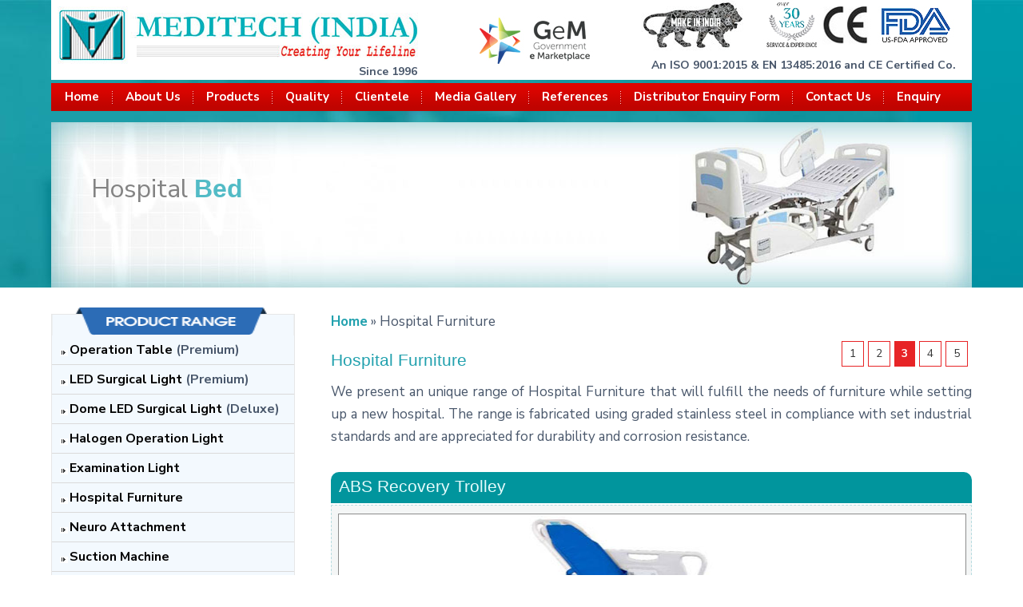

--- FILE ---
content_type: text/html
request_url: https://www.meditech-india.com/hospital-stretchers.html
body_size: 7841
content:
<!DOCTYPE HTML PUBLIC "-//W3C//DTD HTML 4.01 Transitional//EN" "http://www.w3.org/TR/html4/loose.dtd"
>

<HTML>
  
  <HEAD>
    <TITLE>Hospital Stretchers, ABS Recovery Trolley, Ambulance Stretcher, Ambulance Stretcher Cum Wheel Chair, Patient Stretcher Trolley - Meditech (India)</TITLE>
    <META NAME="Description" 
    CONTENT=" Manufacturing and exporting of Hospital Stretchers, ABS Recovery Trolley, Ambulance Stretcher, Ambulance Stretcher Cum Wheel Chair, Patient Stretcher Trolley">
    <META NAME="Keywords" 
    CONTENT="hospital stretchers, abs recovery trolley, ambulance stretcher, ambulance stretcher cum wheel chair, patient stretcher trolley">
    <META NAME="robots" CONTENT="index,follow">
    <LINK HREF="st.css" REL="stylesheet" STYLE="text/stylesheet">
    <LINK REL="shortcut icon" HREF="favicon.ico">

<SCRIPT LANGUAGE="JavaScript" TYPE="text/javascript" SRC="top-drp.js"></SCRIPT>


   <LINK REL="alternate" HREF="//m.meditech-india.com/hospital-stretchers.html" ID="phone"  MEDIA="only screen and (max-device-width: 640px)">
   
    <!-- Enquiry -->
<SCRIPT LANGUAGE="JavaScript" TYPE="text/javascript" SRC="https://code.jquery.com/jquery-1.7.2.min.js"></SCRIPT>
<SCRIPT TYPE="text/javascript" SRC="https://utils.imimg.com/suggest/js/jq-ac-ui.js"></SCRIPT>
<SCRIPT TYPE="text/javascript" SRC="https://cws.imimg.com/im-imvc-rw-cf.js"></SCRIPT>
<script src="https://cws.imimg.com/jquery-nicemodal.js"></script> 
<LINK HREF="https://cws.imimg.com/centralized-stylesheet1.css" REL="stylesheet" TYPE="text/css">
<SCRIPT LANGUAGE="JavaScript" SRC="https://cws.imimg.com/en_new_an.js"></SCRIPT>
<!-- Enquiry -->

<link HREF="https://cws.imimg.com/footer-stylesheet-v0.1.css" REL="stylesheet" TYPE="text/css">
    <script LANGUAGE="JavaScript" SRC="https://cws.imimg.com/footer_central-v0.3.js"></script>
    <link HREF="footer-st1.css" REL="stylesheet" TYPE="text/css">	
<link href="https://fonts.googleapis.com/css?family=Nunito+Sans:400,400i,600,700,800,900" rel="stylesheet">	
<script>
        $(function() {
            var offset = $("#sidebar").offset();
            var topPadding = 15;
            $(window).scroll(function() {
                if ($(window).scrollTop() > offset.top) {
                    $("#sidebar").stop().animate({
                        marginTop: $(window).scrollTop() - offset.top + topPadding
                    });
                } else {
                    $("#sidebar").stop().animate({
                        marginTop: 0
                    });
                };
            });
        });
    </script>
	<style>
        #sidebar { width: 350px; float: left; }
    </style>
<!-- Google tag (gtag.js) --><script async src="https://www.googletagmanager.com/gtag/js?id=G-GFVNZH232X"></script> <script> window.dataLayer = window.dataLayer || []; function gtag(){dataLayer.push(arguments);} gtag('js', new Date());gtag('config', 'G-M0TD5CSYTV');gtag('config', 'G-GFVNZH232X');</script></head>
  
<BODY ONLOAD="f31();">
<DIV CLASS="wid">
<DIV CLASS="bc1">
<Div class="fr" style="margin-right:20px">
<P align="right"><IMG SRC="gifs/make-india.jpg" ALT="Meditech India" WIDTH="132" HEIGHT="63">&nbsp;&nbsp;
<A HREF="about-us.html#quality"><IMG SRC="gifs/iso-new2.jpg" ALT="Meditech India" WIDTH="250" HEIGHT="63"></A></P>
<P align="right"><strong style="font-size:14px;line-height:20px">An ISO 9001:2015 & EN 13485:2016 and CE Certified Co.</strong></P>
</DIV>
<P CLASS="fl"><A HREF="//www.meditech-india.com"><IMG SRC="gifs/logo.jpg" ALT="Meditech India" WIDTH="99" HEIGHT="91"></A></P>
<DIV CLASS="fl"><A HREF="//www.meditech-india.com"><IMG SRC="gifs/c-name.jpg" ALT="Meditech India" WIDTH="369" HEIGHT="76"></A>
<p style="text-align:right;margin-right:10px"><strong style="font-size:14px;">Since 1996</strong></p>
</DIV>
<P align="center" style="padding:20px 0px 0 0;"><IMG SRC="gifs/gem1.jpg" ALT="Meditech India" WIDTH="150" HEIGHT="63"></P>
</DIV>
<P CLASS="cb"></P>

<!--top link start-->
    
    <DIV CLASS="bg1 c1 c2">
    <UL>
      <LI CLASS="h"><A HREF="//www.meditech-india.com">Home</A></LI>
      <LI><IMG SRC="gifs/line.gif" ALIGN="ABSMIDDLE" WIDTH="2" HEIGHT="35"></LI>
      <LI CLASS="s"><A HREF="about-us.html">About Us</A></LI>
      <LI><IMG SRC="gifs/line.gif" ALIGN="ABSMIDDLE" WIDTH="2" HEIGHT="35"></LI>
      <LI CLASS="s"><A HREF="product-range.html" ONMOUSEOVER="exM(m1,'m1mn2','m1tlm2',event);" ONMOUSEOUT="coM(m1,'m1mn2');" ID="m1tlm2">Products</A></LI>
      <LI><IMG SRC="gifs/line.gif" ALIGN="ABSMIDDLE" WIDTH="2" HEIGHT="35"></LI>
      <LI CLASS="s"><A HREF="about-us.html#quality">Quality</A></LI>
      <LI><IMG SRC="gifs/line.gif" ALIGN="ABSMIDDLE" WIDTH="2" HEIGHT="35"></LI>
      <LI CLASS="s"><A HREF="clientele.html">Clientele</A></LI>
      <LI><IMG SRC="gifs/line.gif" WIDTH="2" HEIGHT="35" ALIGN="ABSMIDDLE"></LI>
      <LI CLASS="s"><A HREF="company-brochure.html" ONMOUSEOVER="exM(m1,'m1mn1','m1tlm1',event);" ONMOUSEOUT="coM(m1,'m1mn1');" ID="m1tlm1">Media
          Gallery</A></LI>
		  <LI><IMG SRC="gifs/line.gif" ALIGN="ABSMIDDLE" WIDTH="2" HEIGHT="35"></LI>
		  <LI CLASS="s"><a href="references.html">References</a></LI>
		  <LI><IMG SRC="gifs/line.gif" ALIGN="ABSMIDDLE" WIDTH="2" HEIGHT="35"></LI>
      <LI CLASS="s"><a href="distributor-enquiry-form.html">Distributor Enquiry Form</a></LI>
      <LI><IMG SRC="gifs/line.gif" ALIGN="ABSMIDDLE" WIDTH="2" HEIGHT="35"></LI>
      <LI CLASS="s"><A HREF="enquiry.html#contact">Contact Us</A></LI>
      <LI><IMG SRC="gifs/line.gif" ALIGN="ABSMIDDLE" WIDTH="2" HEIGHT="35"></LI>
      <LI CLASS="s"><A HREF="enquiry.html">Enquiry</A></LI>
    </UL></DIV>

<!--top link end-->
    
    
    <P CLASS="cb"></P>
    
    <P CLASS="h"></P>
    <DIV class="ins-ban-bg">
    
    <P CLASS="fr"><IMG SRC="gifs/hospital-furniture-ban.jpg" ALT="Meditech India" WIDTH="455" HEIGHT="207"></P>
    <DIV CLASS="fl bg3">
    
    <P CLASS="punchline">Hospital <B>Bed</B></P></DIV></DIV>
    
    <P CLASS="cb"></P>
    
    <P CLASS="h"></P>

<!--lft nav start-->
<div id="sidebar"> 
<DIV CLASS="fl m8 fns1">
<A href="product-range.html"><IMG SRC="gifs/pr.gif" WIDTH="305" HEIGHT="46"></A>
<DIV CLASS="w1 bc bo">
<P CLASS="b bg2 p22"><A HREF="operation-table.html">Operation Table</A> (Premium)</P><P CLASS="bo1"></P>
<P CLASS="b bg2 p22"><A HREF="led-surgical-light.html">LED Surgical Light</A>  (Premium)</P><P CLASS="bo1"></P>
<P CLASS="b bg2 p22"><A HREF="dome-led-surgical-light.html">Dome LED Surgical Light</A> (Deluxe)</P><P CLASS="bo1"></P>
<P CLASS="b bg2 p22"><A HREF="halogen-operation-light.html">Halogen Operation Light </A></P><P CLASS="bo1"></P>
<P CLASS="b bg2 p22"><A HREF="examination-light.html">Examination Light</A></P><P CLASS="bo1"></P>
<P CLASS="b bg2 p22"><A HREF="hospital-furniture.html">Hospital Furniture</A></P><P CLASS="bo1"></P>
<P CLASS="b bg2 p22"><A HREF="neuro-attachment.html">Neuro Attachment</A></P><P CLASS="bo1"></P>
<P CLASS="b bg2 p22"><A HREF="suction-machine.html">Suction Machine</A></P><P CLASS="bo1"></P>
<P CLASS="b bg2 p22"><A HREF="spinal-frame.html">Spinal Frame</A></P><P CLASS="bo1"></P>
<P CLASS="b bg2 p22"><A HREF="neuro-attachment.html#orthopedic-attachment">Orthopedic Attachment</A></P><P CLASS="bo1"></P> 
<P CLASS="b bg2 p22"><A HREF="supine-lithotomy-position.html">Supine & Lithotomy Position</A></P><P CLASS="bo1"></P>
<P CLASS="b bg2 p22"><A HREF="supine-lithotomy-position.html#lateral-position">Lateral Position</A></P><P CLASS="bo1"></P>
<P CLASS="b bg2 p22"><A HREF="ot-table-gel-mats.html">OT Table Gel Mats</A></P><P CLASS="bo1"></P>
<P CLASS="b bg2 p22"><A HREF="ot-table-gel-mats.html#prone-position">Prone Position</A></P><P CLASS="bo1"></P>
<P CLASS="b bg2 p22"><A HREF="neonatal.html">Neonatal</A></P><P CLASS="bo1"></P>
<P CLASS="b bg2 p22"><A HREF="neonatal.html#common-gel-pads">Common Gel Pads</A></P><P CLASS="bo1"></P>
</DIV>
<DIV ID="lft-table" CLASS="w1 bc bo"></DIV>
</DIV>
</DIV>
<!--lft nav end-->
    
    <DIV CLASS="fr">

</DIV>
    
    <DIV CLASS="m1 c3"><B><A HREF="//www.meditech-india.com/">Home</A></B>&nbsp;&raquo;&nbsp;Hospital Furniture</DIV>
  <div class="fr">
<ul id="pagination-flickr">
<li><a href="hospital-furniture.html">1</a></li>
<li><a href="manual-hospital-beds.html">2</a></li>
<li class="active">3</li>
<li><a href="hospital-trolleys.html">4</a></li>
<li><a href="hospital-furnitures.html">5</a></li>

</ul></div>
<div itemscope itemtype="https://schema.org/Product">
<DIV CLASS="p11">
<H1 itemprop="name">Hospital Furniture</H1></DIV>
    
<DIV CLASS="m2 j" itemprop="description">We present an unique range of Hospital Furniture that will fulfill the needs of furniture while setting up a new hospital. The range is fabricated using graded stainless steel in compliance with set industrial standards and are appreciated for durability and corrosion resistance. <BR>
<BR>
</DIV>
<DIV CLASS="m2 m3">
<A NAME="abs-recovery-trolley"></A>
<H2 itemprop="name">ABS Recovery Trolley</H2></DIV>
    
<DIV CLASS="bo2 m2 p3 j">
<DIV width="100%"><a href="call.html" id="popenq" class="open_pop_zoom open_form1 open_form" onClick="open_zoom('ABS Recovery Trolley','prd/abs-recovery-trolley.jpg');"><IMG itemprop="image" SRC="prd1/abs-recovery-trolley.jpg" ALT="ABS Recovery Trolley" WIDTH="99%" HEIGHT="250" CLASS="bo9"></a>
<DIV ALIGN="RIGHT" CLASS="bo3n fr">
    
<P CLASS="p4 b c2" ALIGN="CENTER">&#187; <a href="call.html" id="popenq" class="open_pop_zoom open_form1 open_form" onClick="open_zoom('ABS Recovery Trolley','prd/abs-recovery-trolley.jpg');">Ask for Price</A></P></DIV>
</DIV>
<DIV CLASS="j c5" itemprop="description"> <BR>
<BR>
<BR>
<B>Features :</B>
<UL>
<LI>The main frame is mould by the best alloy aluminium(A380).</LI>
<LI>The surface & side rails are sprayed by imported PE material.</LI>
<LI>Single operation design for the bed surface, the upper part is used Italian damper as the holding energy source & easy to operate.</LI>
<LI>It uses international advanced central breaking system,stable and reliable. </LI>
<LI>Head and elevation is operated by gas spring using a lever under head side.</LI>
<LI>Cylinder provision. </LI>

</UL> <BR>

<b>Technical Specification :</b>
<TABLE BORDER="1" CELLPADDING="0" CELLSPACING="0" STYLE="border-collapse:collapse;" BGCOLOR="#edefef" CLASS="p9" WIDTH="100%" BORDERCOLOR="#ced0d0">
<tbody><tr><td>Material</td><td>ABS</td></tr><tr><td>Usage/Application</td><td>Hospital</td></tr><tr><td>Color</td><td>White</td></tr><tr><td>Shape</td><td>Rectangular</td></tr><tr><td>Corrosion Resistance</td><td>Yes</td></tr><tr><td>Surface Finishing</td><td>Epoxy Powder Coated</td></tr><tr><td>Dimension</td><td>1950 x 650 x 530 - 880 mm</td></tr><tr><td>Load Capacity</td><td>100 - 150 kg</td></tr><tr><td>Castor Diameter</td><td>125 mm</td></tr></tbody></table>
</DIV> <BR>
<p class="interested"><a href="call.html" id="popenq" class="open_pop_zoom open_form1 open_form" onClick="open_zoom('ABS Recovery Trolley','prd/abs-recovery-trolley.jpg');">Yes! I am interested</a></p>
</DIV>
<P><BR><BR></P>

<DIV CLASS="m2 m3">
<A NAME="ambulance-stretcher"></A>
<H2 itemprop="name">Ambulance Stretcher</H2></DIV>
    
<DIV CLASS="bo2 m2 p3 j">
<DIV width="100%"><a href="call.html" id="popenq" class="open_pop_zoom open_form1 open_form" onClick="open_zoom('Ambulance Stretcher','prd/ambulance-stretcher.jpg');"><IMG itemprop="image" SRC="prd1/ambulance-stretcher.jpg" ALT="Ambulance Stretcher" WIDTH="99%" HEIGHT="250" CLASS="bo9"></a>
<DIV ALIGN="RIGHT" CLASS="bo3n fr">
    
<P CLASS="p4 b c2" ALIGN="CENTER">&#187; <a href="call.html" id="popenq" class="open_pop_zoom open_form1 open_form" onClick="open_zoom('Ambulance Stretcher','prd/ambulance-stretcher.jpg');">Ask for Price</A></P></DIV>
</DIV>
<DIV CLASS="j c5" itemprop="description"> <BR>
<BR>
<BR>
<B>Features :</B>
<LI>With four castors on front,can be adjustable according the different ambulance height.</LI>
<LI>With safety lock device, it must be open when the stretcher gets into the ambulance, must be locked after getting out.</LI>
<LI>By controlling two handles, just needs one person to operate it.</LI>

</UL> <BR>

<b>Technical Specification :</b>
<TABLE BORDER="1" CELLPADDING="0" CELLSPACING="0" STYLE="border-collapse:collapse;" BGCOLOR="#edefef" CLASS="p9" WIDTH="100%" BORDERCOLOR="#ced0d0">
<tbody><tr><td>Frame Material</td><td>Aluminium</td></tr><tr><td>Usage/Application</td><td>Hospital</td></tr><tr><td>Castor Dia</td><td>125 mm</td></tr><tr><td>Finish</td><td>Epoxy Powder Coated</td></tr><tr><td>Mattress Material</td><td>PU, Foam</td></tr><tr><td>Load Capacity</td><td>150 kg</td></tr><tr><td>High Position Dimension</td><td>190 x 55 x 92 cm</td></tr><tr><td>Low Position Dimension</td><td>190 x 55 x 25 cm</td></tr></tbody></table>
</DIV> <BR>
<p class="interested"><a href="call.html" id="popenq" class="open_pop_zoom open_form1 open_form" onClick="open_zoom('Ambulance Stretcher','prd/ambulance-stretcher.jpg');">Yes! I am interested</a></p>
</DIV>
<P><BR><BR></P>
		

<DIV CLASS="m2 m3">
<A NAME="ambulance-stretcher-cum-wheel-chair"></A>
<H2 itemprop="name">Ambulance Stretcher Cum Wheel Chair</H2></DIV>
    
<DIV CLASS="bo2 m2 p3 j">
<DIV width="100%"><a href="call.html" id="popenq" class="open_pop_zoom open_form1 open_form" onClick="open_zoom('Ambulance Stretcher Cum Wheel Chair','prd/ambulance-stretcher-cum-wheel-chair.jpg');"><IMG itemprop="image" SRC="prd1/ambulance-stretcher-cum-wheel-chair.jpg" ALT="Ambulance Stretcher Cum Wheel Chair" WIDTH="99%" HEIGHT="250" CLASS="bo9"></a>
<DIV ALIGN="RIGHT" CLASS="bo3n fr">
    
<P CLASS="p4 b c2" ALIGN="CENTER">&#187; <a href="call.html" id="popenq" class="open_pop_zoom open_form1 open_form" onClick="open_zoom('Ambulance Stretcher Cum Wheel Chair','prd/ambulance-stretcher-cum-wheel-chair.jpg');">Ask for Price</A></P></DIV>
</DIV>
<DIV CLASS="j c5" itemprop="description"> <BR>
<BR>
<BR>
<B>Features :</B>
<UL>
<LI>Both ends can be tilted </LI>
<LI>The bed surface is made of waterproof foamed cushion,</LI> 
<LI>The height of the backrest and knee part can be adjusted by pneumatic spring which makes the wounded feel comfortable.</LI>
<LI>The surface can be used as a carrying stretcher when the ambulance stretcher us seperated from the main part</LI>
<LI>The ambulance stretcher has a vest-style safety belts, safe and reliable.</LI>
<LI>Only need one person to operate the ambulance stretcher, sending it to the ambulance car, the surface can be used as a separate stretcher.</LI>
<LI>The mechanical folding legs are controlled by the handles on the both sides. The ambulance stretcher can be locked upon after being abroad through the chute.</LI>
</UL> <BR>

<b>Technical Specification :</b>
<TABLE BORDER="1" CELLPADDING="0" CELLSPACING="0" STYLE="border-collapse:collapse;" BGCOLOR="#edefef" CLASS="p9" WIDTH="100%" BORDERCOLOR="#ced0d0">
<tbody><tr><td>Frame Material</td><td>Aluminium</td></tr><tr><td>Castor Dia</td><td>125 mm</td></tr><tr><td>Finish</td><td>Epoxy Powder Coated</td></tr><tr><td>Mattress Material</td><td>Foam</td></tr><tr><td>Usage/Application</td><td>Hospitals,Ambulance Cars etc.</td></tr><tr><td>Load Capacity</td><td>120 - 150 kg</td></tr><tr><td>Dimension</td><td>195 x 56 x 86 cm</td></tr></tbody></table>
</DIV> <BR>
<p class="interested"><a href="call.html" id="popenq" class="open_pop_zoom open_form1 open_form" onClick="open_zoom('Ambulance Stretcher Cum Wheel Chair','prd/ambulance-stretcher-cum-wheel-chair.jpg');">Yes! I am interested</a></p>
</DIV>
<P><BR><BR></P>

<DIV CLASS="m2 m3">
<A NAME="patient-stretcher-trolley"></A>
<H2 itemprop="name">Patient Stretcher Trolley</H2></DIV>
    
<DIV CLASS="bo2 m2 p3 j">
<DIV width="100%"><a href="call.html" id="popenq" class="open_pop_zoom open_form1 open_form" onClick="open_zoom('Patient Stretcher Trolley','prd/patient-stretcher-trolley.jpg');"><IMG itemprop="image" SRC="prd1/patient-stretcher-trolley.jpg" ALT="Patient Stretcher Trolley" WIDTH="99%" HEIGHT="250" CLASS="bo9"></a>
<DIV ALIGN="RIGHT" CLASS="bo3n fr">
    
<P CLASS="p4 b c2" ALIGN="CENTER">&#187; <a href="call.html" id="popenq" class="open_pop_zoom open_form1 open_form" onClick="open_zoom('Patient Stretcher Trolley','prd/patient-stretcher-trolley.jpg');">Ask for Price</A></P></DIV>
</DIV>
<DIV CLASS="j c5" itemprop="description"> <BR>
<BR>
<BR>
<B>Features :</B>
<UL>
<LI>Option variants of Height and back rest adjustments</LI>
<LI>Removable Top</LI>

</UL> <BR>

<b>Technical Specification :</b>
<TABLE BORDER="1" CELLPADDING="0" CELLSPACING="0" STYLE="border-collapse:collapse;" BGCOLOR="#edefef" CLASS="p9" WIDTH="100%" BORDERCOLOR="#ced0d0">
<tbody><tr><td>Material</td><td>Mild Steel</td></tr><tr><td>Size</td><td>2100 x 550 x 800 mm</td></tr><tr><td>Usage/Application</td><td>Hospital</td></tr><tr><td>Castors Diameter Mm</td><td>125 mm</td></tr><tr><td>Corrosion Resistance</td><td>Yes</td></tr><tr><td>Movable</td><td>Yes</td></tr><tr><td>Number Of Castor</td><td>4</td></tr><tr><td>Load Capacity</td><td>100 - 120 kg</td></tr></tbody></table>
</DIV> <BR>
<p class="interested"><a href="call.html" id="popenq" class="open_pop_zoom open_form1 open_form" onClick="open_zoom('Patient Stretcher Trolley','prd/patient-stretcher-trolley.jpg');">Yes! I am interested</a></p>
</DIV>
<P><BR><BR></P>

	


    <P><BR><BR></P>	
		
		
    <div class="fr">
<ul id="pagination-flickr">
<li><a href="hospital-furniture.html">1</a></li>
<li><a href="manual-hospital-beds.html">2</a></li>
<li class="active">3</li>
<li><a href="hospital-trolleys.html">4</a></li>
<li><a href="hospital-furnitures.html">5</a></li>

</ul></div>

</DIV>
    
    <P CLASS="cb"></P>
    
    <P><BR>
       <BR> </P>

<!--bottom nav. start-->
    
    </DIV>
    <DIV CLASS="bc2">

<!--new change.start-->
    
    <DIV CLASS="c1 p6 b bo4 fns1" ALIGN="CENTER"> <A HREF="operation-table.html">Operation
      table</A>&nbsp; | &nbsp; <A HREF="led-surgical-light.html">LED Surgical
      Light</A>&nbsp; | &nbsp; <A HREF="halogen-operation-light.html">Halogen
      Operation Light</A> &nbsp; | &nbsp; <A HREF="examination-light.html">Examination
      Light</A> 
    &nbsp; | &nbsp; <A HREF="hospital-furniture.html">Hospital Furniture</A>
    &nbsp; | &nbsp; <A HREF="neuro-attachment.html">Neuro Attachment</A>&nbsp; |
    &nbsp;  
    <A HREF="neuro-attachment.html#orthopedic-attachment">Orthopedic Attachment</A>
    </DIV>

<!--new change.end-->
    
    <DIV CLASS="c1 p6 b bo4 fns1" ALIGN="CENTER"><A HREF="//www.meditech-india.com">Home</A>
    &nbsp; | &nbsp; <A HREF="about-us.html">About Us</A>&nbsp; | &nbsp;
    <A HREF="product-range.html">Products</A> &nbsp; | &nbsp;
    <A HREF="about-us.html#quality">Quality</A> &nbsp; | &nbsp;
	<A HREF="clientele.html">Clientele</A> &nbsp; | &nbsp;
    <A HREF="company-brochure.html">Media Gallery</A> &nbsp; | &nbsp;
    <a href="distributor-enquiry-form.html">Distributor Enquiry Form</a> &nbsp; | &nbsp;
    <A HREF="enquiry.html#contact">Contact Us</A> &nbsp; | &nbsp;
    <A HREF="enquiry.html">Enquiry</A></DIV></DIV>
    <DIV CLASS="bc2">
    <DIV CLASS="p5 c2 wid fns1"><A HREF="https://www.indiamart.com"><IMG SRC="gifs/indiamart-logo.gif" ALT="Member IndiaMART.com" ALIGN="RIGHT" BORDER="0" WIDTH="115" HEIGHT="36"></A>
    &copy; <B>Meditech (India)</B>. All Rights Reserved (<A HREF="https://www.indiamart.com/terms-of-use.html" TARGET="_new">Terms
      of Use</A>)<BR>
     Developed and Managed by <A HREF="https://www.indiamart.com/corporate/" TARGET="_new">IndiaMART
      InterMESH Limited</A></DIV></DIV>

<!--bottom nav. end-->
  <!-- POPUP JS START  -->
<script type="text/javascript">
$(document).ready(function(){
var set_flag=0;
$('.open_form1').click(function(){
if(document.getElementById('dataform_alert')){
document.getElementById('dataform_alert').style.display="block";
}
});
});
var curr_prd='',curr_prd_img='';
function open_zoom(prd_name,prd_img){
curr_prd = prd_name;
curr_prd_img = prd_img;
}
function insertValue(){
document.getElementById('Description_field').innerHTML='I am interested in '+curr_prd + ". Please send details & quotations."
document.getElementById('prd_name_cont').innerHTML = curr_prd;
document.getElementById('prd_img_cont').src = curr_prd_img;

}
function onselect_countryfcp(){
}
</script>
<!-- POPUP JS END  -->
<script type="text/javascript">
    var _gaq = _gaq || [];
    _gaq.push(['b._setAccount', 'UA-12167257-2']);
    setTimeout(function() {
    var ga = document.createElement('script');
    ga.type = 'text/javascript';
    ga.async = true;
    ga.src = ('https:' == document.location.protocol ? 'https://ssl' : 'http://www') + '.google-analytics.com/ga.js';
    var s = document.getElementsByTagName('script')[0];
    s.parentNode.insertBefore(ga, s);
    },1000);
function recEvent(category, action, label, additional){
    gtag('event', action, {
      'event_category': category,
      'event_label': label
    });
}
</script>

<style>
.mg10{margin-top:10px;}

.loadinggif1 {
background-image:url('https://www.hsi.com.hk/HSI-Net/pages/images/en/share/ajax-loader.gif')  ! important;background-repeat : no-repeat;
background-position: 245px 12px !important;
}

.email_mandate .ftmoNo {
    width: 50%;
    position: relative;
    float: left;
    margin-right: 2%;
}
.footerPopupStyle form .footerPopupName {
    width: 100%;
    margin-right: 0;
    background-image: url(https://cws.imimg.com/name-icon.png);
    background-repeat: no-repeat;
    background-position: 6px center;
}
.footerPopupStyle .intl-tel-input input.cn1_p {
    height: 44px !important;
    width: 100px;
    padding-right: 0px;
    border-right: none;
    border-radius: 5px 0px 0px 5px;
}

.footerPopupStyle form .footerPopupEmail {
    background-image: url();
    background-position: 6px center;
    background-repeat: no-repeat;
    width: 92%;
    padding-right: 0px;
    padding-left: 51px;
    border-left: 16px;
    border-radius: 0px 5px 5px 0px;
    margin-left: -5px;
}

.ftmoNo.frng_clnt .flag-dropdown{margin-top:0px;}
.new-ftr-enq .ftmoNo.frng_clnt .flag-dropdown{margin-top:-8px;}

.footerPopupStyle form .footerPopupPhone {
    width: 34%;
    border-left: 1px solid #575757;
    padding-left: 32px;
    position: relative;
    z-index: 0;
    margin-left: 5%;
    background: #fff url(https://cws.imimg.com/gifs/mobile.png) no-repeat 10px;
    border-right: 0px;
    border-radius: 5px 0px 0px 5px;
    padding-right: 0px;
}
.footerPopupStyle form input.frn_cntry_code{
    width: 61%;
    margin-left: -1px;
    border-radius: 0px 5px 5px 0px;
    padding-left: 0px;
    margin-right: 0px;
    padding-right: 0px;
}

.footerPopupStyle form .footerPopupPhone.footerPopupPhone_india{margin-left:-5px;width:72%;background:#fff;border-left:none;padding-left:0px;border-radius: 0px 5px 5px 0px;}


.email_mandate.new-ftr-enq .ftmoNo{width: 36%;
position: relative;
float: left;
margin-right: 0;}

@media (min-width:1024px) and (max-width:1239px) {
.click-on-min-btn .footerPopupToolTip {bottom: 37px;}
.footerPopupToolTip {left: 71%;right:auto;}
.footerPopupToolTip:before{left:-80px;top:-14px;}
}
@media (min-width:1240px) and (max-width:1920px) {
.click-on-min-btn .footerPopupToolTip {bottom: 37px;}

.footerPopupToolTip:before{left:-320px;top:-14px;}
}

@media (min-width:1240px) and (max-width:1800px) {
.footerPopupToolTip {left: 76%;right:auto;}
.footerPopupToolTip:before{left:-80px;top:-14px;}
}
@media (min-width:1810px) {
.footerPopupToolTip {left: 84%;right:auto;}
}




</style>
<p class="footerPopupToolTip"></p>
<div id="footerPopup" class="footerPopup footerPopupStyle main-on trasit-on email_mandate">
    <p class="footerPopup-close"></p>
    <form action="/cgi/autostatic_sms_pal1.php"  METHOD="POST" name="footerprd_dataform" ENCTYPE="multipart/form-data" class="footerprd_dataform" onsubmit="return footerprd_checkdatafetch(this)">
        <input type="HIDDEN" name="required" value="Description,S_country,S_email">
        <input type="HIDDEN" name="S_referer"  ID="refer_detail" value="">
        <input type="HIDDEN" name="S_reference_text"  ID="reference_text_detail" value="#footerform">
        <input type="HIDDEN" name="sort" value="order:Item Required,Description">
        <input type="HIDDEN" name="Item Required" value=""  ID="footerprd_details">
        <input type="HIDDEN" name="gluser_id" VALUE = "692516">
        <input type="HIDDEN" name="modid" VALUE="WSITE">
        <input type="HIDDEN" name="S_glusr_id"  value="">
        <div id="footerprd_alert_display"  class="tnk-mdl" style="display:none;">
            <p class="fnt3_zoom_footerprd">
                <span class="fts_p tnk-msg">Thank you</span>
                <br>Your Enquiry has been sent successfully.
            </p>
        </div>
        <div id="footerprd_alert_display_alert">
            <p class="footerPopupHeading">Looking for <span>Product Name</span> ?</p>
            <style>.gr_ver_2{top:55px !important}</style>
            <textarea class="footerPopupTextarea" placeholder="Describe your requirement in detail:" name="Description"  id="Description_footerprd" tabindex="28" onblur="check_Description_footerprd();" onclick="check_description_focus_footerprd(this);"></textarea>
            <span id="d1_f" class="error_notification_footerprd" style="display:none"></span>

            <div class="ftmoNo frng_clnt mg10" >
            <input type="text" autocomplete="off" onblur="check_Mobile_sms();" class="cnty_isd bg10_p bdr2_p cn1_p validate_pop req_pop mobile_val_pop fnt_p ft5_p" value="+91" tabindex="" name="S_cmobile" id="mobile-number_footer" readonly="" placeholder="+91" onchange="open_email1(this);">
                <span id="change_email">
                <input type="text" placeholder="Enter Your Mobile:" class="footerPopupPhone footerPopupPhone_india" id="S_mobile_footerprd" name="S_mobile" tabindex="29" onblur="check_Mobile_footerprd();" onfocus="javascript:check_Mobile_focus_footerprd(this);" autocomplete="off">
                 </span>
                   <span id="change_email_err">
                <span id="m1_f" class="error_notification_footerprd" style="display:none"></span></span>
                <input class="cnty_isd" id="S_phone_country_code_pop" value="+91" name="S_phone_country_code" type="hidden">
                <input id="S_organization" value="" name="S_organization" type="hidden">
                <input class="cnty_iso" value="IN" id="country_iso" name="country_iso" type="Hidden">
                <input class="cnty_iso" id="txtCountry_footerprd" value="IN" name="country" type="Hidden">
                <input class="cnty_name" name="S_country" value="India" id="S_country_footerprd" type="Hidden">
            </div>
             <div class="fl_p w2_frm mg10" >
                <input type="text" placeholder="Enter Your Name:" class="footerPopupName " id="fullname_footerprd"  name="fullname" tabindex="31" onblur="check_Fullname_footerprd();" onfocus="javascript:check_Fullname_focus_footerprd(this);" autocomplete="off">
            <div class="clr_p"></div>
            <span style="display: none;" class="error_notification_footerprd" id="f1_f"></span>
            </div>
                <input name="S_name" type="hidden" id="firstname_footerprd" >
                <input name="S_lname" type="hidden" id="lastname_footerprd">
<!--                <input name="S_email" type="hidden" id="S_email_footerprd" value="">-->

        <div class="fl_p w2_frm mgl_5 mg10">
    <div style="display:none;width:124%" id="email_field_display">
    <input onfocus="check_Email_focus_footerprd(this);" onblur="getFremailft();" placeholder="Enter your email:" tabindex="30" name="S_email" id="S_email_footerprd" class="footerPopupEmail " type="text" autocomplete="off">
    <span style="display: none;" class="error_notification_footerprd" id="e1_f"></span>
    <div class="clr_p"></div>
    </div>

    </div>
                <div class="clr_p"></div>
                <input type="submit" value="Send Now" id="footerPopupSubmit"  class="footerPopupSubmit" onclick="_gaq.push(['b._trackEvent','Body','Footerform/SendNow']);recEvent('Body','Footerform/SendNow')">
            <div class="enqload_form"></div>
        </div>
    </form>
</div>
<script type="text/javascript" charset="utf-8" >
var ajaxprocessing_footerprd = false;
    var email_check_footerprd = false;
    var scountry="India";
    var sphonecode="+91";
    var phone_code="+91";
    var countryiso="IN";
    var scmob;
    var contry="IN";
        var Jqf = document.createElement('script');
        Jqf.type = 'text/javascript';
        Jqf.async = true;
        Jqf.src = "https://code.jquery.com/jquery-1.7.2.min.js";
        var BodyTag = document.getElementsByTagName('body')[0];
        setTimeout(function(){BodyTag.appendChild(Jqf);},400);
        function impfun(){

        setTimeout(function(){ jQuery.getScript("https://cws.imimg.com/cntryintlTelInput_new1.js").done(function(){      jQuery("#mobile-number_footer").intlTelInputs({});
        jQuery.getScript("https://cws.imimg.com/en_new_an.js");});},100);
        var backclass = '.intl-tel-input .flag_ctry{ background-image:url("https://cws.imimg.com/cntry_flags.png") }';

        backclass +='.sp { background-image:url("https://cws.imimg.com/sprite.png") }';

        backclass += '.blow,.blow2_p,.blow3_p,.arw1_p,.qhr_p,.qhl_p,.qlb_p,.qrb_p,.qrr_p,.ts1,.minus_p,.plus_p,.blow_icon { background-image:url("https://cws.imimg.com/blowup56.png") }';

        var styleele = document.createElement('style');
        styleele.type = "text/css";
        document.getElementsByTagName('head')[0].appendChild(styleele);
        if(styleele.styleSheet)
        {
            styleele.styleSheet.cssText =backclass;
        }
        else
        {
            styleele.innerHTML = backclass;
        }
    }
    if(Jqf.addEventListener){
        Jqf.addEventListener('load',impfun,false);
    }else if(Jqf.attachEvent){
        Jqf.onreadystatechange = function(){  if(Jqf.readyState=="complete" || Jqf.readyState=="loaded"){impfun();}  };
    }

</script>
</BODY>
</HTML>


--- FILE ---
content_type: text/css
request_url: https://www.meditech-india.com/st.css
body_size: 2279
content:
body{padding:0;margin:auto;color:#49576b;font-family:Nunito Sans,sans-serif;font-size:17px;line-height:28px;background:#fff;background:url(gifs/top-bg.jpg) repeat-x}h1,h2,h3,p{margin:0;padding:0}img{border:0}ol,ul{margin:0;padding:0}.mr-l{margin:7px 0 5px 8px}.ml{margin-left:25px}A{color:#000;text-decoration:none}A:Hover{color:#000;text-decoration:underline}h1{font-family:Trebuchet MS,Arial,Helvetica,sans-serif;font-size:21px;margin:0;color:#22a1ae;font-weight:400}h2.h11{font-family:Trebuchet MS,Arial,Helvetica,sans-serif;font-size:21px;margin:0;color:#22a1ae;font-weight:400}.ind h1{font-family:Trebuchet MS,Arial,Helvetica,sans-serif;font-size:21px;margin:0;color:#22a1ae;font-weight:400;float:left;padding-right:5px}.ind{font-family:Trebuchet MS,Arial,Helvetica,sans-serif;font-size:21px;margin:0;color:#22a1ae;font-weight:400}.ph1{font-family:Trebuchet MS,Arial,Helvetica,sans-serif;font-size:21px;margin:0;color:#22a1ae;font-weight:400}h2{font-family:Trebuchet MS,Arial,Helvetica,sans-serif;font-size:21px;color:#e6fbfc;padding:4px 0 0 10px;margin:0;font-weight:400}.ins h1{font-family:Trebuchet MS,Arial,Helvetica,sans-serif;font-size:17px;color:#e6fbfc;padding:10px 0 0 10px;margin:0;font-weight:400}.fn{font-family:Trebuchet MS,Arial,Helvetica,sans-serif;font-size:17px;color:#000;padding:10px 0 0 10px;margin:0;font-weight:400}.next{height:16px;width:60px;border:1px #999 solid;float:right;text-align:center;font-family:"Trebuchet MS",Arial,Helvetica,sans-serif;font-size:14px;font-weight:700;color:#fff;background:#01959d;margin-right:10px}.next1{height:16px;width:130px;border:1px #999 solid;float:right;text-align:center;font-family:"Trebuchet MS",Arial,Helvetica,sans-serif;font-size:14px;font-weight:700;color:#fff;background:#01959d;margin-right:10px}.hh2{font-family:Trebuchet MS,Arial,Helvetica,sans-serif;font-size:20px;color:#22a1ae;padding:10px 0 0 10px;margin:0 0 0 220px;font-weight:400}.wid{width:90%;margin:auto}.bc1{background:#fff;height:100px}.hbc1{background:#fff;width:100%;height:91px}.h{height:14px}.p1{padding:0 0 0 5px}.bg1{background:url(gifs/tlink-bg.gif) repeat-x;height:35px}.c1 ul{color:#000;list-style:none;background:url(gifs/tp.gif) repeat-x;font-weight:700;margin:0;padding:0;font-size:15px}.c1 ul li{float:left;text-align:center;margin:0}.c1 ul li.s{padding:3px 0 0 0;margin:0 15px}.c1 ul li.h{padding:3px 0 0 0;width:76px}.f1{font-size:18px}.fns1{font-size:16px}.c2{color:#fff}.c2 a{color:#fff}.c2 a:hover{color:#f9ffb2}.punchline{font-size:32px;color:#838383;padding:65px 0 0 50px}.punchline b{color:#52bbc6;font-family:Swis721 BT,arial}.punchline .b1{font-weight:400}.bg3{background:url(gifs/punchline-bg.jpg) no-repeat;height:207px;width:505px;line-height:37px}.ins-ban-bg{background:url(gifs/ins-ban-bg.jpg) repeat-x;height:207px;width:100%}.w1{width:303px}.w2{width:136px}.w3{width:600px}.w4{width:840px}.bo{border-bottom:1px solid #e7e7e7;border-left:1px solid #e7e7e7;border-right:1px solid #e7e7e7}.bc{background:#f3f9fe}.bg2{background:url(gifs/ar.gif) no-repeat 10px 18px}.bg4{background:url(gifs/arw.gif) no-repeat 23px 8px}.p2{padding:8px 5px 8px 22px}.p22{padding:4px 5px 4px 22px}.p7{padding:8px 5px 0 22px}.p8{padding:3px 5px 3px 31px}.bo1{border-bottom:1px solid #dadada;margin:0}.bo5{border-bottom:1px dashed #c4d9ea}.bo6{border:1px dashed #1b929f}.bo9{border:1px solid #8c8c8c}.lh{line-height:15px}.m1{margin:15px 0 5px 230px}.m2{margin:2px 0 0 350px}.m4{margin:18px 0 0 0}.m5{margin:2px}.m3{background:#01959d;height:39px;border-radius:10px 10px 0 0}.m6{margin:0 10px 0 10px}.m7{margin:0 0 0 100px}.m8{margin:0 40px 0 0}.m9{margin:0 0 0 140px}.m19{margin:0}.p3{padding:10px 0 10px 8px}.p4{padding:7px 0 0 0}.p4 a{font-size:15px}.p5{padding:7px 20px 7px 20px}.p6{padding:10px}.p7{padding:10px}.p9 td{padding:3px 5px}.p10{padding:7px 0 0 45px}.p11{padding:15px 0 10px 230px}.p12{padding:15px 0 10px 0}.c3 a{color:#22a1ae}.c3 a:hover{color:#000}.c4{color:#333}.c4 a{color:#333}.c4 a:hover{color:#333}.c5 li{margin:0 0 0 15px}.c5{padding:0 10px 0 0}.c6{color:#22a1ae}.bo2{border:1px dashed #b7dce0;background:#f4f6f6}.h1{height:220px}.h11{height:320px}.bo3{background:url(gifs/send1.gif);height:35px;width:250px;margin-right:10px}.bo3n{background:url(gifs/send2.gif);height:35px;width:150px;margin-right:10px}.bc2{background:#009cab;width:100%}.bg5{background:url(gifs/trust-bg.png)}.bo4{background:#eaf4fd}.bo7{background:url(gifs/send1.gif);height:35px;width:204px;margin-right:10px}.b{font-weight:700}.c{text-align:center}.j{text-align:justify}.r{text-align:right}.l{text-align:left}.fl{float:left}.fr{float:right}.cb{clear:both}.cl{clear:left}.up{text-transform:uppercase}.cp{text-transform:capitalize}.fbprop{display:inline-block;padding-top:35px}.interested{margin-top:20px}.interested a{background:#036c98;padding:7px 22px;font-size:22px;font-weight:600;color:#fff;border-radius:25px 0 25px 0;text-transform:capitalize}.interested a:hover{text-decoration:none}#pagination-flickr{margin:5px 0 0 0}#pagination-flickr li{border:0;margin:0;padding:0;font-size:14px;list-style:none;float:left}#pagination-flickr li.fnt{font-size:14px}#pagination-flickr a{margin-right:5px}#pagination-flickr .next-off,#pagination-flickr .previous-off{color:#666;display:block;float:left;font-weight:700;padding:2px 4px}#pagination-flickr .next a,#pagination-flickr .previous a{font-weight:700;border:solid 1px #e6e6e6}#pagination-flickr .active{color:#fff;font-weight:700;display:block;padding:2px 9px;background:#e72426;margin-right:5px}#pagination-flickr a:link,#pagination-flickr a:visited{background:#fff;border:solid 1px #e72426;display:block;float:left;padding:1px 9px;text-decoration:none;color:#333}#pagination-flickr a:hover{color:#fff;background:#e72426}.tab tr td{background:#01619a;border-collapse:collapse;border:5px solid #fff;padding:5px 5px;color:#fff;text-align:center}.tm table{color:#666;font-size:12px;margin:20px 0;color:#383838;text-align:left}.tm table tr{background:#f4f6f6}.tm table tr:nth-child(even){background:#f4f6f6}.tm table td{padding:2px 10px}.prd-range{color:#000;font-size:14px;text-align:center;font-weight:700;margin-left:10px;width:210px;height:250px}.prd-range img{border:5px solid #ccc;margin-bottom:10px}.tp1{font-size:18px;color:#333;margin:0 10px 0 0;text-transform:uppercase}.tp2{font-size:16px;color:#000;margin:15px 10px 0 0;font-weight:700}.f11{font-size:11px}.txr{text-align:right}.txl{text-align:left}.p-2{padding:0 0 3px 0}.b-4{background:#f9f9f9;height:47px}.qbg{background:#f1e5dc}.f-s1{font-size:11px}.fs2{font-size:15px}.coc{color:#000}.pa2{padding:7px 0 4px 5px}.pa3{padding:4px 0 4px 5px}.ha3{height:22px}.codtn{border:1px #f5f4f4 solid;border-collapse:collapse}.codtn td{border:1px #f5f4f4 solid;border-collapse:collapse}.codtn td td{border:0 #f5f4f4 solid;border-collapse:collapse}.en-txt{font-size:12px;color:#000;padding:4px 0 4px 5px;font-family:arial;text-align:left}.txtfn{padding:0;border:1px solid #deb797;padding-top:2px;padding-bottom:2px;font-family:arial;font-size:12px}.mg3{margin:2px 0 3px}.txtf{border:1px solid #c6c6c6;padding:5px;font-family:arial;font-size:12px;color:#000;box-shadow:inset 1px 1px 2px #ccc}.txtfa{border:1px solid #c6c6c6;padding:5px;font-family:arial;font-size:12px;color:#9e9e9e;box-shadow:inset 1px 1px 2px #ccc}.txtfn{border:1px solid #c6c6c6;padding:5px;font-family:arial;font-size:12px;box-shadow:inset 1px 1px 2px #ccc}.txtfa:focus,.txtfn:focus{box-shadow:none}.submit1{background:url(gifs/submit1.gif) no-repeat;font-family:arial;color:#fff;font-size:17px;height:32px;width:123px;text-align:center;font-weight:700;cursor:pointer;border:0;padding-left:27px}.txtfn_p{padding:5px;border:1px solid #c6c6c6;font-size:12px;box-shadow:inset 1px 1px 2px #ccc}.autocomplete{background-color:#fff;border:1px solid #000;position:absolute;cursor:default;overflow:auto;overflow-x:hidden;text-align:left}.autocomplete_item{padding:1px;padding-left:5px;color:#000;width:100%}.autocomplete_item_highlighted{padding:1px;padding-left:5px;color:#fff;background-color:#0a246a}* html .ui-autocomplete{width:1px}.ui-menu{list-style:none;padding:2px;margin:0;display:block;float:left}.ui-menu .ui-menu-item{list-style-type:none;cursor:pointer;background-color:#fff}.ui-menu .ui-menu-item a{color:#000;text-decoration:none;font-size:14px;list-style-type:none;padding:0 4px;cursor:pointer;font-family:arial;display:block}.ui-menu .ui-menu-item a.ui-state-active,.ui-menu .ui-menu-item a.ui-state-hover{background:none repeat scroll 0 0 #0095f9;color:#fff}.ui-widget-content{background:#fff;padding:0 0 2px 0;border:1px solid #327ae8!important;color:#222;line-height:17px}

--- FILE ---
content_type: text/css
request_url: https://cws.imimg.com/centralized-stylesheet1.css
body_size: 7148
content:
/*Business Enquiry Form css start*/

.contact_us{width:400px;font-size:15px;color:#757575;line-height:19px; font-family: arial;}
.contact_us h1{font-size:22px!important;color:#757575;font-weight:normal;margin:0 0 5px 0;float:none;padding:0; background:#FFF; font-family: arial; text-shadow:none!important}

.cnt_eq{width:500px; float:left;}
.cnt_eq DIV.bef{font-size:20px; color:#000!important; background:#ebebeb; padding:15px; border-radius:5px; box-shadow: 1px 1px 2px #ccc inset; margin:0px 0px 20px 0px;font-family: arial;}

.cnt_eq DIV TEXTAREA{width:85%; border-radius:3px; border: 1px solid #c6c6c6; box-shadow: 1px 1px 5px #c6c6c6; font-family: arial;font-size: 14px;margin:0px 0px 10px 0px;resize: none;overflow: auto;}
.cnt_eq DIV TEXTAREA.text_area{color:#333 !important; padding:2%;background:url(gifs/pen.png) no-repeat 5px 10px;padding:10px 36px}


.cnt_eq INPUT{border:1px solid #c6c6c6; font-family:arial; font-size:14px; box-shadow: 1px 1px 5px #c6c6c6; padding:2%; margin:10px 0px 10px 0px; width:85%;color:#878787;}

.cnt_eq INPUT.txtf{font-family:arial; font-size:14px; color:#333; background:url(gifs/email.png) no-repeat 5px 10px;padding:10px 35px}
.cnt_eq INPUT.txtfa{font-family:arial; font-size:14px; color:#ccc; background:url(gifs/email.png) no-repeat 5px 10px;padding:10px 35px}

.cnt_eq INPUT.txtf_n{font-family:arial; font-size:14px; color:#333; background:url(gifs/name.png) no-repeat 5px 7px;padding:10px 35px}
.cnt_eq INPUT.txtfa_n{font-family:arial; font-size:14px; color:#ccc; background:url(gifs/name.png) no-repeat 5px 7px;padding:10px 35px}

.cnt_eq INPUT.txtf_c{font-family:arial; font-size:14px; color:#333; background:url(gifs/country.png) no-repeat 5px 10px;padding:10px 35px}
.cnt_eq INPUT.txtfa_c{font-family:arial; font-size:14px; color:#ccc; background:url(gifs/country.png) no-repeat 5px 10px;padding:10px 35px}

.cnt_eq #display_email INPUT.txtf_m{font-family:arial; font-size:14px; color:#000; background:url(gifs/mobile.png) no-repeat 5px 7px;padding:10px 35px;border-right:0px;box-shadow:1px 1px 5px #dad7d7}
.cnt_eq #display_email INPUT.txtf_m_1 {border-left:0px;box-shadow:3px 0px 5px #dad7d7;color:#000;}
#display_email > input{display:inline-block ;}
.popup_enquiry INPUT.txtf_m{background: url(gifs/mobile.png) no-repeat 11px 3px;padding: 6px 35px 6px 39px;}.cnt_eq INPUT.txtfa_m{font-family:arial; font-size:14px; color:#ccc; background:url(gifs/mobile.png) no-repeat 5px 7px;padding:10px 35px}


.cnt_eq #cnt_chnge INPUT{box-shadow:0px 0px 0px 0px transparent;}




/*<<<<<<<<< NEW CENTRALIZED ENQUIRY FORM START BY HIMANSHU>>>>>>>>>>>>>>>>>>*/

.enq_button input {color: #fff !important; text-decoration:none; padding:16px 15px 15px 60px !important; display:block; background:#0cb609 url(gifs/send-bg.png) 20px 13px no-repeat; border-radius:5px !important; border:none !important;  /* box-shadow: inset 1px 1px 1px rgba(255,255,255,0.01), inset 0 0 35px rgba(0,0,0,0.4), 0 5px 5px -4px rgba(0,0,0,0.5); */text-shadow:1px 1px #026d00; webkit-transition: all 0.2s ease-out; -moz-transition: all 0.2s ease-out; -o-transition: all 0.2s ease-out; transition: all 0.2s ease-out;font-size:24px !important; text-transform:uppercase !important; width:270px !important; }

.enq_button input:hover{color:#fff !important; background: #df6c10 url(gifs/send-bg.png) 24px 13px no-repeat; box-shadow:1px 1px 2px rgba(0,0,0,0.75); text-shadow:1px 1px #b84e00; webkit-transition: all 0.2s ease-out; -moz-transition: all 0.2s ease-out; -o-transition: all 0.2s ease-out; transition: all 0.2s ease-out; cursor:pointer}

.enq_button input:active {position: relative; top:3px !important;  box-shadow: inset 0 1px 1px rgba(0,0,0,0.2), inset 0 0 2px rgba(0,0,0,0.2), 0 1px 1px rgba(255,255,255,0.2), inset 0 3px 3px rgba(0,0,0,0.2)}

/*<<<<<<<<< NEW CENTRALIZED ENQUIRY FORM END BY HIMANSHU>>>>>>>>>>>>>>>>>>*/


/*<<<<<<<<< OLD CENTRALIZED ENQUIRY FORM START >>>>>>>>>>>>>>>>>>*/
/*.enq_button a { background: none repeat scroll 0 0 #185ac7;  border: 1px solid #dedede !important;  border-radius:5px !important;  color:#fff !important;  display: inline-block !important; font-family: arial !important;
    font-size:14px;  margin-top: 5px; padding: 10px 10px; margin:10px 0px 0px 0px;  text-decoration: none; width:200px !important; text-align:center; box-shadow:4px 4px 5px 0px rgba(112, 112, 112, 0.55);transition:all 0.3s ease-in-out 0s}
.enq_button a:hover{background:#c01111 !important;}
.enq_button input {
   background: none repeat scroll 0 0 #185ac7 !important;
   border: 1px solid #dedede !important;
   border-radius: 5px !important;
   box-shadow: 4px 4px 5px 0 rgba(112, 112, 112, 0.55) !important;
   color: #fff !important;
   cursor: pointer;
   display: inline-block !important;
   font-family: arial !important;
   font-size: 20px !important;
   margin-top: 5px !important;
   text-align: center !important;
   text-decoration: none !important;
   transition: all 0.3s ease-in-out 0s !important;
   width: 200px !important;
}*/
/*<<<<<<<<< OLD CENTRALIZED ENQUIRY FORM END>>>>>>>>>>>>>>>>>>>>*/

/*Business Enquiry Form css end*/


/*Pop Up Enquiry Form css start*/


.popup_enquiry {font-weight:normal; color: #414141;}
.popup_enquiry .fp_btm{padding-bottom:20px}
.popup_enquiry .p-hdng{font-size:16px; color:#B70000; text-align:left; font-family:Arial, Helvetica, sans-serif; font-weight:normal; padding:10px 0; line-height:20px; width:500px; min-height:20px}
.popup_enquiry .p-namp{padding:10px 6px}
.popup_enquiry .f_db{display:block}
.smart-forms .select .arrow{z-index:100}
.popup_enquiry .pop_formryt{width:402px !important; float:right; box-shadow:0 0 8px #e4e4e4; padding:8px 10px; border:solid 1px #D7D7D7;transition: all 0.2s linear 0s;}
.popup_enquiry .pop_formryt:hover{box-shadow:0px 0px 10px #b1b1b1;}
.popup_enquiry .bef{font-size:23px; color:#000!important; background-color:#d3ebf6; padding:6px;  margin:0px 0px 10px 0px; font-weight:bold; font-family: arial !important; text-shadow: 1px 1px 1px #FFF; line-height:27px !important}

.popup_enquiry .prdc{width:500px; height:500px; border:2px dotted #dedede; text-align: center; vertical-align: middle; padding:0}



.popup_enquiry DIV TEXTAREA{width:351px !important; border-radius:3px; border: 1px solid #c6c6c6; font-size: 14px;margin:0px 0px 6px 0px; overflow-y: auto; font-weight:normal !important; text-align: left !important; font-family: arial !important;}



.popup_enquiry DIV TEXTAREA:focus, .popup_enquiry INPUT:focus {outline: 0px none; border: 1px solid rgba(123, 188, 234, 1); box-shadow: 1px 1px 5px #c5c5c5; /*box-shadow: 0px 1px 2px rgba(0, 0, 0, 0.3) inset;*/}

.popup_enquiry DIV TEXTAREA.text_area{color:#333 !important; padding:2%;background:url(gifs/pen.png) no-repeat 8px 10px;padding:13px 10px 10px 39px}


.popup_enquiry INPUT{border:1px solid #c6c6c6; font-family:arial; font-size:14px;  padding:2%; margin:8px 0px; width:324px;color:#333; border-radius: 3px;font-weight:normal !important; text-align: left !important; font-family: arial !important; text-shadow:none !important}

.popup_enquiry INPUT.txtf{font-family:arial; font-size:14px; color:#333; background:url(gifs/email.png) no-repeat 8px 13px;padding:13px 35px 13px 39px}
.popup_enquiry INPUT.txtfa{font-family:arial; font-size:14px; color:#ccc; background:url(gifs/email.png) no-repeat 8px 13px;padding:13px 35px 13px 39px}

.popup_enquiry INPUT.txtf_n{font-family:arial; font-size:14px; color:#333; background:url(gifs/name.png) no-repeat 10px 9px;padding:13px 35px 13px 39px}
.popup_enquiry INPUT.txtfa_n{font-family:arial; font-size:14px; color:#ccc; background:url(gifs/name.png) no-repeat 10px 9px;padding:13px 35px 13px 39px}

.popup_enquiry INPUT.txtf_c{font-family:arial; font-size:14px; color:#333; background:url(gifs/country.png) no-repeat 11px 13px;padding:13px 35px 13px 39px}
.popup_enquiry INPUT.txtfa_c{font-family:arial; font-size:14px; color:#ccc; background:url(gifs/country.png) no-repeat 11px 13px;padding:13px 35px 13px 39px}

.popup_enquiry INPUT.txtf_m{font-family:arial; font-size:14px; color:#333; background:url(gifs/mobile.png) no-repeat 11px 8px;padding:13px 35px 13px 39px}
.popup_enquiry INPUT.txtfa_m{font-family:arial; font-size:14px; color:#ccc; background:url(gifs/mobile.png) no-repeat 11px 8px;padding:13px 35px 13px 39px}

.popup_enquiry input.snd_btn{color:#fff;text-shadow:0 -1px 0 rgba(0,0,0,0.25); background-color:#d85f1a; *background-color:#d85f1a;background-image:-moz-linear-gradient(top,#f2891d,#d85f1a);background-image:-webkit-gradient(linear,0 0,0 100%,from(#f2891d),to(#d85f1a));background-image:-webkit-linear-gradient(top,#f2891d,#d85f1a);background-image:-o-linear-gradient(top,#f2891d,#d85f1a);background-image:linear-gradient(to bottom,#f2891d,#d85f1a);background-repeat:repeat-x;border-color:#d85f1a #d85f1a #387038;border-color:rgba(0,0,0,0.1) rgba(0,0,0,0.1) rgba(0,0,0,0.25);filter:progid:DXImageTransform.Microsoft.gradient(startColorstr='#ff0370de',endColorstr='#ff007fff',GradientType=0);filter:progid:DXImageTransform.Microsoft.gradient(enabled=false); cursor: pointer;
   display: inline-block; font-family: arial;  font-size:25px;  text-align: center; width: 200px;  margin:10px auto; border-radius: 3px; text-align:center !important}
.popup_enquiry input.snd_btn:active{box-shadow:0px 1px 0px #A64600; margin-top:11px}
.popup_enquiry input.snd_btn:hover,.snd_btn:focus{color:#fff;background-color:#d85f1a;*background-color:#499249; cursor:pointer; }
.popup_enquiry .cb{clear:both}


.popup_enquiry .webste_nam a{color:#C00 !important; text-decoration:none !important; display:block; padding:8px 0 !important; font-family:Arial, Helvetica, sans-serif; !important; font-size:24px !important; font-weight:bold !important; text-align:left !important}
.popup_enquiry .webste_nam a:hover{color:#000 !important; text-decoration:none !important}

.popup_enquiry .thnk_txt{font-size:16px !important; line-height:21px !important; color:#222 !important; font-family:Arial, Helvetica, sans-serif !important}

.popup_enquiry .imart_nam {color:#666 !important; margin-top:80px !important; font-family:Arial, Helvetica, sans-serif !important; text-align:center; padding:8px 0 !important; background:#F2F2F2 !important; display:block}
.popup_enquiry .imart_nam a{color:#009 !important; text-decoration:none !important;}
.popup_enquiry .imart_nam a:hover{color:#009 !important; text-decoration:none !important;}



.popup_enquiry .pr {position: relative !important;left: 0px !important;}

.clr5_p{color:#636363}
.clr6_P{color:#a09d9d}
.clr7_p{color:#2f2f2f}



/*Pop Up Enquiry Form css end*/


/*Popup Nice Modal CSS start*/
.nicemodal-overlay{display:none; position:fixed; left:0; top:0;	overflow-y:auto; background-color:rgba(0,0,0, 0.7);z-index:99999999}
.nicemodal-wrap-modal-content{display: none; padding:0 16px; box-shadow:0 3px 15px #333}
.nicemodal-window{position:relative; display:none; background-color:#FFF; z-index:1111111111; background-position:center center;	background-repeat: no-repeat; background-image: url(/gifs/loader.gif); background-opacity:0.2; background-size:40px; -webkit-border-radius:5px; -moz-border-radius:5px; border-radius:5px; -webkit-box-shadow:0px 0px 20px 0px rgba(0, 0, 0, 0.5); -moz-box-shadow:0px 0px 20px 0px rgba(0, 0, 0, 0.5); box-shadow:0px 0px 20px 0px rgba(0, 0, 0, 0.5);border:solid 1px #c1c1c1}

.nicemodal-close-button{cursor: pointer;
   background-image: url("/gifs/btn-close-h.png");
   background-size: 100% 100%;
   background-repeat: no-repeat;
   background-position: center center;
   border: 0px none;
   margin: 10px 10px 0px 0px;
   width: 30px;
   height: 30px;
   position: absolute;
   right: -23px;
   top: -22px;
   opacity: 1.6;
   z-index: 111111;}
.nicemodal-close-button:hover {background-image: url(/gifs/btn-close-h.png);}
.nicemodal-alert-message{background: #e74c3c; padding:10px;	margin:10px; -webkit-border-radius:3px;	-moz-border-radius:3px;	border-radius:3px; color:#FFF; font-size:14px; text-shadow: 0px 1px 0px rgba(0, 0, 0, 0.5); margin-top: 50px}

/*Popup Nice Modal CSS end*/

/*Tool tip for send sms start*/
.small-sms-btn{position:relative}
.small-sms-btn:hover{box-shadow:2px 2px 4px rgba(0,0,0,.4) !important;}
.small-sms-btn:hover:before{position:absolute; content:"Send Free SMS"; width:85px;display:inline-block; color:#414141;background-color:rgba(0,132,255,.1); padding:3px 3px;text-align:center;font-size:11px;top:-40px; left:10px;box-shadow:-1px 1px 2px 1px rgba(0,0,0,.5); z-index:999;border-radius:5px;}
.small-sms-btn:hover:after{position:absolute; content:""; border-top:4px solid rgba(0,132,255,.1); border-left:3px solid transparent; border-right:3px solid transparent;text-align:center;font-size:17px;top:-25px; left:20px; z-index:10000;}

/*Tool tip for send sms end*/
/* Flag Change*/


.intl-tel-input .flag_ctry{width:16px;height:11px;background-image:url("https://cws.imimg.com/cntry_flags.png");}
.intl-tel-input .ae_ctry{background-position:-32px 0}
.intl-tel-input .af_ctry{background-position:-48px 0}
.intl-tel-input .ag_ctry{background-position:-64px 0}
.intl-tel-input .ai_ctry{background-position:-80px 0}
.intl-tel-input .al_ctry{background-position:-96px 0}
.intl-tel-input .am_ctry{background-position:-112px 0}
.intl-tel-input .ao_ctry{background-position:-128px 0}
.intl-tel-input .ar_ctry{background-position:-144px 0}
.intl-tel-input .as_ctry{background-position:-160px 0}
.intl-tel-input .at_ctry{background-position:-176px 0}
.intl-tel-input .au_ctry{background-position:-192px 0}
.intl-tel-input .aw_ctry{background-position:-208px 0}
.intl-tel-input .az_ctry{background-position:-224px 0}
.intl-tel-input .ba_ctry{background-position:-240px 0}
.intl-tel-input .bb_ctry{background-position:0 -11px}
.intl-tel-input .bd_ctry{background-position:-16px -11px}
.intl-tel-input .be_ctry{background-position:-32px -11px}
.intl-tel-input .bf_ctry{background-position:-48px -11px}
.intl-tel-input .bg_ctry{background-position:-64px -11px}
.intl-tel-input .bh_ctry{background-position:-80px -11px}
.intl-tel-input .bi_ctry{background-position:-96px -11px}
.intl-tel-input .bj_ctry{background-position:-112px -11px}
.intl-tel-input .bm_ctry{background-position:-128px -11px}
.intl-tel-input .bn_ctry{background-position:-144px -11px}
.intl-tel-input .bo_ctry{background-position:-160px -11px}
.intl-tel-input .br_ctry{background-position:-176px -11px}
.intl-tel-input .bs_ctry{background-position:-192px -11px}
.intl-tel-input .bt_ctry{background-position:-208px -11px}
.intl-tel-input .bw_ctry{background-position:-224px -11px}
.intl-tel-input .by_ctry{background-position:-240px -11px}
.intl-tel-input .bz_ctry{background-position:0 -22px}
.intl-tel-input .ca_ctry{background-position:-16px -22px}
.intl-tel-input .cd_ctry{background-position:-32px -22px}
.intl-tel-input .cf_ctry{background-position:-48px -22px}
.intl-tel-input .cg_ctry{background-position:-64px -22px}
.intl-tel-input .ch_ctry{background-position:-80px -22px}
.intl-tel-input .ci_ctry{background-position:-96px -22px}
.intl-tel-input .ck_ctry{background-position:-112px -22px}
.intl-tel-input .cl_ctry{background-position:-128px -22px}
.intl-tel-input .cm_ctry{background-position:-144px -22px}
.intl-tel-input .cn_ctry{background-position:-160px -22px}
.intl-tel-input .co_ctry{background-position:-176px -22px}
.intl-tel-input .cr_ctry{background-position:-192px -22px}
.intl-tel-input .cu_ctry{background-position:-208px -22px}
.intl-tel-input .cv_ctry{background-position:-224px -22px}
.intl-tel-input .cy_ctry{background-position:0 -33px}
.intl-tel-input .cz_ctry{background-position:-16px -33px}
.intl-tel-input .de_ctry{background-position:-32px -33px}
.intl-tel-input .dj_ctry{background-position:-48px -33px}
.intl-tel-input .dk_ctry{background-position:-64px -33px}
.intl-tel-input .dm_ctry{background-position:-80px -33px}
.intl-tel-input .do_ctry{background-position:-96px -33px}
.intl-tel-input .dz_ctry{background-position:-112px -33px}
.intl-tel-input .ec_ctry{background-position:-128px -33px}
.intl-tel-input .ee_ctry{background-position:-144px -33px}
.intl-tel-input .eg_ctry{background-position:-160px -33px}
.intl-tel-input .er_ctry{background-position:-176px -33px}
.intl-tel-input .es_ctry{background-position:-192px -33px}
.intl-tel-input .et_ctry{background-position:-208px -33px}
.intl-tel-input .fi_ctry{background-position:-224px -33px}
.intl-tel-input .fj_ctry{background-position:-240px -33px}
.intl-tel-input .fk_ctry{background-position:0 -44px}
.intl-tel-input .fm_ctry{background-position:-16px -44px}
.intl-tel-input .fo_ctry{background-position:-32px -44px}
.intl-tel-input .fr_ctry{background-position:-48px -44px}
.intl-tel-input .ga_ctry{background-position:-64px -44px}
.intl-tel-input .gd_ctry{background-position:-96px -44px}
.intl-tel-input .ge_ctry{background-position:-112px -44px}
.intl-tel-input .gf_ctry{background-position:-128px -44px}
.intl-tel-input .gh_ctry{background-position:-144px -44px}
.intl-tel-input .gi_ctry{background-position:-160px -44px}
.intl-tel-input .gl_ctry{background-position:-176px -44px}
.intl-tel-input .gm_ctry{background-position:-192px -44px}
.intl-tel-input .gn_ctry{background-position:-208px -44px}
.intl-tel-input .gp_ctry{background-position:-224px -44px}
.intl-tel-input .gq_ctry{background-position:-240px -44px}
.intl-tel-input .gr_ctry{background-position:0 -55px}
.intl-tel-input .gt_ctry{background-position:-16px -55px}
.intl-tel-input .gu_ctry{background-position:-32px -55px}
.intl-tel-input .gw_ctry{background-position:-48px -55px}
.intl-tel-input .gy_ctry{background-position:-64px -55px}
.intl-tel-input .hk_ctry{background-position:-80px -55px}
.intl-tel-input .hn_ctry{background-position:-96px -55px}
.intl-tel-input .hr_ctry{background-position:-112px -55px}
.intl-tel-input .ht_ctry{background-position:-128px -55px;margin-top:-5px!important}
.intl-tel-input .hu_ctry{background-position:-144px -55px}
.intl-tel-input .id_ctry{background-position:-160px -55px}
.intl-tel-input .ie_ctry{background-position:-176px -55px}
.intl-tel-input .il_ctry{background-position:-192px -55px}
.intl-tel-input .in_ctry{background-position:-208px -55px}
.intl-tel-input .io_ctry{background-position:-224px -55px}
.intl-tel-input .iq_ctry{background-position:-240px -55px}
.intl-tel-input .ir_ctry{background-position:0 -66px}
.intl-tel-input .is_ctry{background-position:-16px -66px}
.intl-tel-input .it_ctry{background-position:-32px -66px}
.intl-tel-input .jm_ctry{background-position:-48px -66px}
.intl-tel-input .jo_ctry{background-position:-64px -66px}
.intl-tel-input .jp_ctry{background-position:-80px -66px}
.intl-tel-input .ke_ctry{background-position:-96px -66px}
.intl-tel-input .kg_ctry{background-position:-112px -66px}
.intl-tel-input .kh_ctry{background-position:-128px -66px}
.intl-tel-input .ki_ctry{background-position:-144px -66px}
.intl-tel-input .km_ctry{background-position:-160px -66px}
.intl-tel-input .kn_ctry{background-position:-176px -66px}
.intl-tel-input .kp_ctry{background-position:-192px -66px}
.intl-tel-input .kr_ctry{background-position:-208px -66px}
.intl-tel-input .kw_ctry{background-position:-224px -66px}
.intl-tel-input .ky_ctry{background-position:-240px -66px}
.intl-tel-input .kz_ctry{background-position:0 -77px}
.intl-tel-input .la_ctry{background-position:-16px -77px}
.intl-tel-input .lb_ctry{background-position:-32px -77px}
.intl-tel-input .lc_ctry{background-position:-48px -77px}
.intl-tel-input .li_ctry{background-position:-64px -77px}
.intl-tel-input .lk_ctry{background-position:-80px -77px}
.intl-tel-input .lr_ctry{background-position:-96px -77px}
.intl-tel-input .ls_ctry{background-position:-112px -77px}
.intl-tel-input .lt_ctry{background-position:-128px -77px}
.intl-tel-input .lu_ctry{background-position:-144px -77px}
.intl-tel-input .lv_ctry{background-position:-160px -77px}
.intl-tel-input .ly_ctry{background-position:-176px -77px}
.intl-tel-input .ma_ctry{background-position:-192px -77px}
.intl-tel-input .mc_ctry{background-position:-208px -77px}
.intl-tel-input .md_ctry{background-position:-224px -77px}
.intl-tel-input .me_ctry{background-position:-112px -154px;height:12px}
.intl-tel-input .mg_ctry{background-position:0 -88px}
.intl-tel-input .mh_ctry{background-position:-16px -88px}
.intl-tel-input .mk_ctry{background-position:-32px -88px}
.intl-tel-input .ml_ctry{background-position:-48px -88px}
.intl-tel-input .mm_ctry{background-position:-64px -88px}
.intl-tel-input .mn_ctry{background-position:-80px -88px}
.intl-tel-input .mo_ctry{background-position:-96px -88px}
.intl-tel-input .mp_ctry{background-position:-112px -88px}
.intl-tel-input .mq_ctry{background-position:-128px -88px}
.intl-tel-input .mr_ctry{background-position:-144px -88px}
.intl-tel-input .ms_ctry{background-position:-160px -88px}
.intl-tel-input .mt_ctry{background-position:-176px -88px}
.intl-tel-input .mu_ctry{background-position:-192px -88px}
.intl-tel-input .mv_ctry{background-position:-208px -88px}
.intl-tel-input .mw_ctry{background-position:-224px -88px}
.intl-tel-input .mx_ctry{background-position:-240px -88px}
.intl-tel-input .my_ctry{background-position:0 -99px}
.intl-tel-input .mz_ctry{background-position:-16px -99px}
.intl-tel-input .na_ctry{background-position:-32px -99px}
.intl-tel-input .nc_ctry{background-position:-48px -99px}
.intl-tel-input .ne_ctry{background-position:-64px -99px}
.intl-tel-input .nf_ctry{background-position:-80px -99px}
.intl-tel-input .ng_ctry{background-position:-96px -99px}
.intl-tel-input .ni_ctry{background-position:-112px -99px}
.intl-tel-input .nl_ctry{background-position:-128px -99px}
.intl-tel-input .sj_ctry,.intl-tel-input .bv_ctry{background-position:-144px -99px}
.intl-tel-input .np_ctry{background-position:-160px -99px}
.intl-tel-input .nr_ctry{background-position:-176px -99px}
.intl-tel-input .nu_ctry{background-position:-192px -99px}
.intl-tel-input .nz_ctry{background-position:-208px -99px}
.intl-tel-input .om_ctry{background-position:-224px -99px}
.intl-tel-input .pa_ctry{background-position:-240px -99px}
.intl-tel-input .pe_ctry{background-position:0 -110px}
.intl-tel-input .pf_ctry{background-position:-16px -110px}
.intl-tel-input .pg_ctry{background-position:-32px -110px}
.intl-tel-input .ph_ctry{background-position:-48px -110px}
.intl-tel-input .pk_ctry{background-position:-64px -110px}
.intl-tel-input .pl_ctry{background-position:-80px -110px}
.intl-tel-input .pm_ctry{background-position:-96px -110px}
.intl-tel-input .pr_ctry{background-position:-112px -110px}
.intl-tel-input .ps_ctry{background-position:-128px -110px}
.intl-tel-input .pt_ctry{background-position:-144px -110px}
.intl-tel-input .pw_ctry{background-position:-160px -110px}
.intl-tel-input .py_ctry{background-position:-176px -110px}
.intl-tel-input .qa_ctry{background-position:-192px -110px}
.intl-tel-input .re_ctry{background-position:-208px -110px}
.intl-tel-input .ro_ctry{background-position:-224px -110px}
.intl-tel-input .rs_ctry{background-position:-240px -110px}
.intl-tel-input .ru_ctry{background-position:0 -121px}
.intl-tel-input .rw_ctry{background-position:-16px -121px}
.intl-tel-input .sa_ctry{background-position:-32px -121px}
.intl-tel-input .sb_ctry{background-position:-48px -121px}
.intl-tel-input .sc_ctry{background-position:-64px -121px}
.intl-tel-input .sd_ctry{background-position:-80px -121px}
.intl-tel-input .se_ctry{background-position:-96px -121px}
.intl-tel-input .sg_ctry{background-position:-112px -121px}
.intl-tel-input .sh_ctry{background-position:-128px -121px}
.intl-tel-input .si_ctry{background-position:-144px -121px}
.intl-tel-input .sk_ctry{background-position:-160px -121px}
.intl-tel-input .sl_ctry{background-position:-176px -121px}
.intl-tel-input .sm_ctry{background-position:-192px -121px}
.intl-tel-input .sn_ctry{background-position:-208px -121px}
.intl-tel-input .so_ctry{background-position:-224px -121px}
.intl-tel-input .sr_ctry{background-position:-240px -121px}
.intl-tel-input .ss_ctry{background-position:0 -132px}
.intl-tel-input .st_ctry{background-position:-16px -132px}
.intl-tel-input .sv_ctry{background-position:-32px -132px}
.intl-tel-input .sy_ctry{background-position:-64px -132px}
.intl-tel-input .sz_ctry{background-position:-80px -132px}
.intl-tel-input .tc_ctry{background-position:-96px -132px}
.intl-tel-input .td_ctry{background-position:-112px -132px}
.intl-tel-input .tg_ctry{background-position:-128px -132px}
.intl-tel-input .th_ctry{background-position:-144px -132px}
.intl-tel-input .tj_ctry{background-position:-160px -132px}
.intl-tel-input .tk_ctry{background-position:-176px -132px}
.intl-tel-input .tl_ctry{background-position:-192px -132px}
.intl-tel-input .tm_ctry{background-position:-208px -132px}
.intl-tel-input .tn_ctry{background-position:-224px -132px}
.intl-tel-input .to_ctry{background-position:-240px -132px}
.intl-tel-input .tr_ctry{background-position:0 -143px}
.intl-tel-input .tt_ctry{background-position:-16px -143px}
.intl-tel-input .tv_ctry{background-position:-32px -143px}
.intl-tel-input .tw_ctry{background-position:-48px -143px}
.intl-tel-input .tz_ctry{background-position:-64px -143px}
.intl-tel-input .ua_ctry{background-position:-80px -143px}
.intl-tel-input .ug_ctry{background-position:-96px -143px}
.intl-tel-input .us_ctry{background-position:-112px -143px}
.intl-tel-input .uy_ctry{background-position:-128px -143px}
.intl-tel-input .uz_ctry{background-position:-144px -143px}
.intl-tel-input .va_ctry{background-position:-160px -143px}
.intl-tel-input .vc_ctry{background-position:-176px -143px}
.intl-tel-input .ve_ctry{background-position:-192px -143px}
.intl-tel-input .vg_ctry{background-position:-208px -143px}
.intl-tel-input .vi_ctry{background-position:-224px -143px}
.intl-tel-input .vn_ctry{background-position:-240px -143px}
.intl-tel-input .vu_ctry{background-position:0 -154px}
.intl-tel-input .wf_ctry{background-position:-16px -154px}
.intl-tel-input .ws_ctry{background-position:-32px -154px}
.intl-tel-input .ye_ctry{background-position:-48px -154px}
.intl-tel-input .yu_ctry{background-position:-129px -154px}
.intl-tel-input .za_ctry{background-position:-64px -154px}
.intl-tel-input .zm_ctry{background-position:-80px -154px}
.intl-tel-input .zw_ctry{background-position:-96px -154px}
.intl-tel-input .gs_ctry{background-position:-144px -154px}
.intl-tel-input .pn_ctry{background-position:-160px -154px}
.intl-tel-input .eh_ctry{background-position:-176px -154px}
.intl-tel-input .tf_ctry{background-position:-192px -154px}
.intl-tel-input .yt_ctry{background-position:-208px -154px}
.intl-tel-input .cc_ctry{background-position:-240px -154px}
.intl-tel-input .cx_ctry{background-position:0 -165px}
.intl-tel-input .an_ctry{background-position:-16px -165px}
.intl-tel-input .cs_ctry{background-position:-32px -165px}
.intl-tel-input .um_ctry{background-position:-64px -165px}
.intl-tel-input .hm_ctry{background-position:-80px -165px}
.intl-tel-input .aq_ctry{background-position:-96px -165px}
.intl-tel-input .ad_ctry{background-position:-16px 0}
.intl-tel-input .uk_ctry {background-position: -80px -44px;}
.intl-tel-input .no_ctry {background-position: -48px -165px;}
.intl-tel-input{position:relative;display:inline-block}
.intl-tel-input .hide_ctry{display:none}
.intl-tel-input .v-hide_ctry{visibility:hidden;border:1px red solid}
.intl-tel-input input,.intl-tel-input input[type=text],.intl-tel-input input[type=tel]{position:relative;z-index:0;margin-top:0 ;margin-bottom:0 !important;padding-left:47px;margin-left:0}
.intl-tel-input .flag-dropdown{position:absolute;top:0;bottom:0;padding:1px;background-color:rgba(0,0,0,0.05);}
.intl-tel-input .flag-dropdown:hover{cursor:pointer}
.intl-tel-input .flag-dropdown:hover .selected-flag{background-color:rgba(0,0,0,0.05); border-radius:5px 0 0 5px;}
.intl-tel-input input[disabled]+.flag-dropdown:hover{cursor:default}
.intl-tel-input input[disabled]+.flag-dropdown:hover .selected-flag{background-color:transparent}
.intl-tel-input .selected-flag{z-index:1;position:relative;width:38px;height:100%;padding:0 0 0 8px}
.intl-tel-input .selected-flag .flag_ctry{position:absolute;top:50%;margin-top:-5px}
.intl-tel-input .selected-flag .arrow_ctry{position:relative;top:50%;margin-top:-2px;left:20px;width:0;height:0;border-left:3px solid transparent;border-right:3px solid transparent;border-top:4px solid #555}
.intl-tel-input .selected-flag .arrow_ctry.up_ctry{border-top:none;border-bottom:4px solid #555}
.intl-tel-input .country-list{list-style:none;position:absolute;z-index:2;padding:0;margin:0 0 0 -1px;box-shadow:1px 1px 4px rgba(0,0,0,0.2);background-color:white;border:1px solid #CCC;width:246px;max-height:200px;overflow-y:scroll;font-size:14px}
.intl-tel-input .country-list .flag_ctry{display:inline-block}
.intl-tel-input .country-list .divider_ctry{padding-bottom:5px;margin-bottom:5px;border-bottom:1px solid #CCC}
.intl-tel-input .country-list .country_ctry{padding:10px 1px 5px 10px}
.intl-tel-input .country-list .country_ctry .dial-code_crty{color:#999}
.intl-tel-input .country-list .country_ctry.highlight_ctry{background-color:rgba(0,0,0,0.05)}
.intl-tel-input .country-list .flag_ctry,.intl-tel-input .country-list .country-name{margin-right:6px}
.m41_p .intl-tel-input .country-list{width: 321px;font-size: 14px;}
.flag-dropdown{color:#000;}

/* Flag change done*/

/* New SMS PopUP */
/* CSS Reset for SMS Pop-Up */


.cwsSmsPup *{
	margin:0;
	padding:0;
	box-sizing:border-box;
	line-height:30px !important;
	border:none;
	text-align:left;
	font-size:14px;	
}
.cwsSmsPup{
	width:100%;
	height:100%;
	position:fixed;
	background-color:rgba(0,0,0,.65);
	top:0;
	left:0;
	z-index:9999999;
	display:none;
}
.cwsSmsPup form.cwsSmsFrm{
	width:290px;
	height:400px;
	position:absolute;	
	left:0;
	right:0;
	top:0;
	bottom:0;
	margin:auto;	
	z-index:10000001;
}
.cwsSmsPup form.cwsSmsFrm p.cwsCloseBtn{
	width:16px;
	height:16px;
	padding:0 0 0 5px;
	background-color:#414141;
	color:#fff;
	border-radius:50%;
	position:absolute;		
	right:0;
	top:0;
	z-index:10000002;
	font-weight:bold;
	line-height:15px !important;
	margin-top:4px;
	margin-right:4px;
	cursor:pointer;
	font-size:11px;
}
.cwsSmsPup form.cwsSmsFrm fieldset{	
	position:relative;		
}
.cwsSmsPup form.cwsSmsFrm legend{
	width:100%;
	height:50px;	
	padding:10px 20px 10px 80px;
	background:#249f5b url(https://cws.imimg.com/images/smsPupIcon.png) no-repeat 30px center;
	font-size:18px;
	text-transform:uppercase;
	font-weight:normal;
	color:#fff;
	border-radius:15px 15px 0 0;
	box-shadow:0px 3px 3px rgba(0,0,0,.3);	
	position:absolute;
	z-index:5;
}
.cwsSmsPup form.cwsSmsFrm legend:after{	
	position:absolute;
	content:"";
	width:0;
	border-top:20px solid #249f5b;
	border-left:25px solid transparent;
	border-right:25px solid transparent;
	bottom:-14px;
	right:0px;
	left:0;
	margin:0 auto;
	z-index:3;
}
.cwsSmsPup form.cwsSmsFrm legend:before{	
	position:absolute;
	content:"";
	width:9px;
	height:14px;	
	bottom:-7px;
	right:0px;
	left:0;
	margin:0 auto;
	border-radius:50%;
	box-shadow:0px 6px 5px rgba(0,0,0,.4);
	z-index:1;
	background-color:transparent;
}
.cwsSmsPup form.cwsSmsFrm .cwsSmsFrmGrp {	
	width:284px;
	margin:0 auto;
	background-color:#e2e2e2;
	padding:15px 0 25px;	
	border-radius:0px 0px 10px 10px;
	margin-top:40px;
	border:1px solid #b8b8b8;	
	box-shadow:0px 2px 3px rgba(0,0,0,.3);
}
.cwsSmsPup form.cwsSmsFrm .cwsSmsFrmGrp p.cwsSmsIput{	
	width:284px;
	height:46px;	
	margin-top:20px;
	position:relative;
	z-index:2;	
}
.cwsSmsPup form.cwsSmsFrm .cwsSmsFrmGrp p.cwsSmsIput i.cwsSmsTxtArrow:after{
	position:absolute;		
	border-top:8px solid #fff;
	border-right:10px solid transparent;
	top:-8px;
	left:-1px;
	content:"";	
}
.cwsSmsPup form.cwsSmsFrm .cwsSmsFrmGrp p.cwsSmsIput:after, .cwsSmsPup form.cwsSmsFrm .cwsSmsFrmGrp p.cwsSmsIput:before{		
	top:0px;
	bottom:0;
	margin:auto 0;
	position:absolute;
	content:"";	
}
.cwsSmsPup form.cwsSmsFrm .cwsSmsFrmGrp p.cwsSmsIput:after{	
	width:28px;
	height:28px;
	background:#999999 url(https://cws.imimg.com/images/text-icon.png) no-repeat center center;	
	left:13px;
	border-radius:50%;	
}
.cwsSmsPup form.cwsSmsFrm .cwsSmsFrmGrp p.cwsSmsIput:before{	
	width:0px;
	height:0px;	
	left:40px;
	border-left:7px solid transparent;	
	border-top:5px solid transparent;	
	border-bottom:5px solid transparent;	
	z-index:10;
}
.cwsSmsPup form.cwsSmsFrm .cwsSmsFrmGrp p.cwsSmsIput.cwsSmsIputFocus:before{	
	border-left:7px solid #ffc000;		
}
.cwsSmsPup form.cwsSmsFrm .cwsSmsFrmGrp p.cwsSmsIput.cwsSmsIputWrngFocus:before{	
	border-left:7px solid #A7282B;		
}
.cwsSmsPup form.cwsSmsFrm .cwsSmsFrmGrp p.cwsSmsIput.cwsSmsIputWritFocus:before{	
	border-left:7px solid #0cb609;		
}
.cwsSmsPup form.cwsSmsFrm .cwsSmsFrmGrp p.cwsSmsIput.cwsSmsIputFocus:after{		
	background-color:#ffc000;	
	border-radius:2px;	
}
.cwsSmsPup form.cwsSmsFrm .cwsSmsFrmGrp p.cwsSmsIput.cwsSmsIputWrngFocus:after{		
	background-color:#A7282B;	
	border-radius:2px;	
}
.cwsSmsPup form.cwsSmsFrm .cwsSmsFrmGrp p.cwsSmsIput.cwsSmsIputWritFocus:after{		
	background-color:#0cb609;	
	border-radius:2px;	
}

.cwsSmsPup form.cwsSmsFrm .cwsSmsFrmGrp p.cwsSmsIput.cwsSmsNamGrp:after{	
	background-image:url(https://cws.imimg.com/images/name-icon.png);		
}
.cwsSmsPup form.cwsSmsFrm .cwsSmsFrmGrp p.cwsSmsIput.cwsSmsMblGrp:after{	
	background-image:url(https://cws.imimg.com/images/mobile-icon.png);		
}
.cwsSmsPup form.cwsSmsFrm .cwsSmsFrmGrp p.cwsSmsIput.cwsSmsTxtGrp{	
	height:100px;
}
.cwsSmsPup form.cwsSmsFrm .cwsSmsFrmGrp input, .cwsSmsPup form.cwsSmsFrm .cwsSmsFrmGrp textarea{	
	position:absolute;
	top:0;
	right:15px;
	width:220px;
	height:46px;
	border-radius:2px;
	padding:15px 10px 8px;
	display:block;
	background-color:transparent;
	border:1px solid #ccc;
	font-weight:normal;
	color:#525252;
	font-size:14px;
   	-webkit-transition: all 0.4s ease;
    -moz-transition: all 0.4s ease;
    -o-transition: all 0.4s ease;
    transition: all 0.4s ease;
	margin:0;
	box-shadow:none;
}
.cwsSmsPup form.cwsSmsFrm .cwsSmsFrmGrp input.cwsSmsFlag, .intl-tel-input .selected-flag .flag{	
	
	-webkit-transition: none;
    -moz-transition: none;
    -o-transition:none;
    transition: none;
} 

.cwsSmsPup form.cwsSmsFrm .cwsSmsFrmGrp input:focus, .cwsSmsPup form.cwsSmsFrm .cwsSmsFrmGrp textarea:focus{	
	box-shadow:1px 1px 3px rgba(0,0,0,.2);
	outline:none;
} 


.cwsSmsPup form.cwsSmsFrm .cwsSmsFrmGrp input.cwsSmsMblGrp{	
	position:relative;
	z-index:10;
} 

.cwsSmsPup form.cwsSmsFrm .cwsSmsFrmGrp .cwsSmsSubmitBtn{		
	margin-top:20px;
	position:relative;
	width:180px;
	height:50px;
	right:40px;
	float:right;
	text-align:center;
	padding:10px; 
	text-transform:uppercase;
	font-weight:bold;
	color:#fff;	
	font-size:19px;
	background-color:#e48100;
	text-shadow:0 0 22px #d04602;
}
.cwsSmsPup form.cwsSmsFrm .cwsSmsFrmGrp .cwsSmsSubmitBtn:hover{		
	
	
	box-shadow:2px 2px 8px #000;
}

.cwsSmsPup form.cwsSmsFrm .cwsSmsFrmGrp:after{		
	content:"";
	position:absolute;
	width:190px;
	height:60px;	
	background-color:transparent;	
	bottom:20px;
	z-index:1;
	right:0;
	left:5px; 
	margin:0 auto;
	
}

.cwsSmsPup form.cwsSmsFrm .cwsSmsFrmGrp.visNon:after{		
	display:none;
}
.cwsSmsPup form.cwsSmsFrm .cwsSmsFrmGrp textarea{		
	height:100px;	
	resize:none;
	line-height:20px;
} 
.cwsSmsPup form.cwsSmsFrm .cwsSmsFrmGrp span.cwsSmsSpn{
	position:relative;
	display:block;
	} 
.cwsSmsPup form.cwsSmsFrm .cwsSmsFrmGrp span.cwsSmsSpn:after, .cwsSmsPup form.cwsSmsFrm .cwsSmsFrmGrp span.cwsSmsSpn:before{
	position:absolute;
	content:"";
	right:15px;
	width:220px;
	padding-left:10px;
	z-index:-1;
	font-weight:normal;
	border-radius:2px;
	box-sizing: border-box;
	}
.cwsSmsPup form.cwsSmsFrm .cwsSmsFrmGrp p.cwsSmsMblGrp span.cwsSmsSpn:after{
	width:150px;
	}
.cwsSmsPup form.cwsSmsFrm .cwsSmsFrmGrp span.cwsSmsSpn:after{
	-webkit-transition: all 0.2s ease;
    -moz-transition: all 0.2s ease;
    -o-transition: all 0.2s ease;
    transition: all 0.2s ease;
	top:8px;
	color:#c2c2c2;	
	}
.cwsSmsPup form.cwsSmsFrm .cwsSmsFrmGrp span.cwsSmsSpn:before{	
	top:0px;	
	background-color:#fff;	
}
.cwsSmsPup form.cwsSmsFrm .cwsSmsFrmGrp span.cwsSmsTxtSpan:before{	
	height:100px;
}
.cwsSmsPup form.cwsSmsFrm .cwsSmsFrmGrp span.cwsSmsInputSpan:before{	
	height:46px;
}
.cwsSmsPup form.cwsSmsFrm .cwsSmsFrmGrp span.cwsSmsTxtSpan:after{		
	content:"Describe Your Requirement";	
	top:10px;	
}
/* .cwsSmsPup form.cwsSmsFrm .cwsSmsFrmGrp span.cwsSmsNamSpan:after{		
	content:"Enter Your Name";		
} 
.cwsSmsPup form.cwsSmsFrm .cwsSmsFrmGrp span.cwsSmsMblSpan:after{		
	content:"Enter Your  Number";		
}  */
.cwsSmsPup form.cwsSmsFrm .cwsSmsFrmGrp span.cwsSmsMblSpan.text-focused:after{
	width:190px;
}
/* .cwsSmsPup form.cwsSmsFrm .cwsSmsFrmGrp span.cwsSmsEmailSpan:after{               
        content:"Enter Your Email";            
}  */
.cwsSmsPup form.cwsSmsFrm .cwsSmsFrmGrp span.cwsSmsEmailSpan.text-focused:after{
        width:190px;
}  
.cwsSmsPup form.cwsSmsFrm .cwsSmsFrmGrp span.cwsSmsTxtSpan.text-focused:after, .cwsSmsPup form.cwsSmsFrm .cwsSmsFrmGrp span.cwsSmsInputSpan.text-focused:after{			
	top:-4px;
	color:#c2c2c2;
	font-size:11px;	
	font-weight:normal;	
	text-align:center;
}
.cwsSmsPup form.cwsSmsFrm .cwsSmsFrmGrp span.cwsSmsInputSpan.cwsSmsMblSpan.text-focused:after{		
	text-align:left;
}
.cwsSmsPup form.cwsSmsFrm .cwsSmsFrmGrp span.cwsSmsInputSpan.cwsSmsEmailSpan.text-focused:after{          
        text-align:left;
}
select.cwsSmsSelectCon{
	position:absolute;
	top:0;
	right:158px;
	width:70px;
	height:46px;
	border:1px solid rgba(0,0,0,.2);
}


span.errorNote{	
	color:red;
	position:absolute;
	bottom:-23px;
	font-size:10px;
	left:50px;
	display:none;
}


/* Demo for flag */
.hide {
  display: none; }

pre {
  margin: 0 !important;
  display: inline-block; }

.token.operator,
.token.entity,
.token.url,
.language-css .token.string,
.style .token.string,
.token.variable {
  background: none; }

.cwsDemoFlag input.cwsSmsFlag{  
	padding-top:10px !important;  
	left:49px;	
	
}
.cwsDemoFlag input.cwsSmsFlag.mNew{  
	padding-top:14px !important;  
	
}
  .cwsDemoFlag input.cwsSmsFlag[disabled], .cwsDemoFlag button[disabled] {
    background-color: #eee; }

.cwsDemoFlag input.cwsSmsFlag, .cwsDemoFlag select {
  border: 1px solid #00f;
  width: 250px; }

::-webkit-input-placeholder {
  color: #BBB; }

::-moz-placeholder {
  /* Firefox 19+ */
  color: #BBB;
  opacity: 1; }

:-ms-input-placeholder {
  color: #BBB; }



#result {
  margin-bottom: 100px; }

/* End of Flag */
.clearSolve{
	clear:both;
}
.cwsSmsPup .intl-tel-input{position:absolute;padding-right:10px;}
.cwsSmsPup .intl-tel-input .flag-dropdown {top: 0px;left:50px;height:46px;}
.cwsSmsPup form.cwsSmsFrm .cwsSmsFrmGrp input.cwsSmsFlag{padding-left:38px;width:98px; border-right:none; border-radius:2px 0 0 2px;}
.cwsSmsPup form.cwsSmsFrm .cwsSmsFrmGrp input.cwsSmsMblInput{width:153px; border-left:none;padding-left:10px; border-radius:0 2px 2px 0;z-index:4;}
.cwsSmsPup .intl-tel-input .flag-dropdown:hover .selected-flag {border-radius: 2px 0 0 2px;}

.cwsSmsPup form.cwsSmsFrm .cwsSmsFrmGrp input.cwsSmsMblInput:focus, .cwsSmsPup form.cwsSmsFrm .cwsSmsFrmGrp input.cwsSmsFlag:focus{	
	box-shadow:0px 0px 0px rgba(0,0,0,0);
	outline:none;
} 
.cwsSmsPup .intl-tel-input ul.country-list{width:220px !important;}
.cnt_eq #display_name INPUT.txtf_n {
    font-family: arial;
    font-size: 14px;
    color: #333;
    background: url(gifs/name.png) no-repeat 5px 9px;
    padding: 10px 36px;
    height: 21px;
    margin-bottom:0px;
}
/* CWS SMSPopUp END */
@media screen and (-ms-high-contrast: active), (-ms-high-contrast: none){
#change_email .footerPopupPhone.footerPopupPhone_india{margin-left:-6px;top:-16px}
.intl-tel-input .cwsSmsFlag.cnty_isd.mNew.m_new_new{width:0px;}
}
input:focus, input.form-control:focus {

    outline:none !important;
    outline-width: 0 !important;
    box-shadow: none;
    -moz-box-shadow: none;
    -webkit-box-shadow: none;
}
TEXTAREA:focus, TEXTAREA.form-control:focus {

    outline:none !important;
    outline-width: 0 !important;
    box-shadow: none;
    -moz-box-shadow: none;
    -webkit-box-shadow: none;
}
.othercntyflg #cnt_chnge input{width:90.1% !important;}

--- FILE ---
content_type: text/css
request_url: https://www.meditech-india.com/footer-st1.css
body_size: 222
content:
.footerPopupStyle,.footerPopupStyle .footerPopup-hover{background-color:#077996;border-color:#2d308e}.footerPopupStyle form input,.footerPopupStyle form select,.footerPopupStyle form textarea.footerPopupTextarea{background-color:#fff;color:#3a3a3a},.footerPopupStyle .footerPopup-close,.footerPopupStyle .footerPopupHeading{color:#fff}.footerPopupStyle .footerPopup-hover,.footerPopupStyle .footerPopupHeading span{color:#ecd409}.footerPopupStyle form .footerPopupSubmit{background-color:#ecd409;color:#000}.tnk-mdl{color:#fff}.footerPopupStyle .intl-tel-input .country-list{background-color:#fff}

--- FILE ---
content_type: application/javascript
request_url: https://www.meditech-india.com/menu-drp.js
body_size: 5027
content:
function zz(t,e){return t?t.document.getElementById(e):document.getElementById(e)}function f33(t){return t&&-1==t.indexOf(":/")&&-1==t.indexOf(":\\")&&0!=t.indexOf("/")?unescape(absPath)+t:t}function addLoadHandler(t){t&&(document.loadHandlers?(document.lastLoadHandler++,document.loadHandlers[document.lastLoadHandler]=t):(document.loadHandlers=new Array,document.loadHandlers[0]=t,document.lastLoadHandler=0))}function f32(){return!0}function f01(t,e,n,o,i,r){(t||r)&&(o&&(e.style.MozOpacity=n&&100!=t?t/100:"0.999"),i&&(e.style.filter=n?"alpha(opacity="+t+")":""))}function f02(t,e,n){var o=zz(t.v18,e);if(o&&!(t.transTLO&&o.level>0)){var i=zz(t.v18,e+"bgWnd"),r=t.v60?t.v60:100;f01((t.fadingSteps-n)*r/t.fadingSteps,o,1,1,1,1),i&&f01(100,i,0,0,t.v11,1),n<=0||setTimeout("f02("+t.name+",'"+e+"',"+(n-1)+")",t.bShowDel/t.fadingSteps)}}function f03(q,pp,id,v27,v26,v30,v09,bLast,v31,parent,target,opt){if("-"==v26)return q.sepH;var itemType=0;v26&&-1!=v26.indexOf("(^1)")&&(itemType=1),v26&&-1!=v26.indexOf("(^2)")&&(itemType=2);var itemWnd=q.v18.document.createElement("DIV");if(pp.appendChild(itemWnd),mac){var brWnd=q.v18.document.createElement("BR");pp.appendChild(brWnd)}with(f30(itemWnd,"mouseover",f22,!1),f30(itemWnd,"mouseout",f23,!1),f30(itemWnd,"click",f20,!1),f30(itemWnd,"dblclick",f20,!1),itemWnd.owner=pp,itemWnd.id=id,itemWnd.style)position="absolute",top=2==itemType?v31-q.scrollHeight+"px":v31+"px",cursor=v27?!IE4||version>=6?"pointer":"hand":"default",color||(color=v09[3]),q.v11?left=q.ppLeftPad+q.vertSpace+"px":bLast||(borderBottomColor=q.borderCol,borderBottomWidth=q.sep+"px",borderBottomStyle="solid"),itemType||(padding=q.vertSpace+"px"),paddingLeft=q.ppLeftPad+q.vertSpace+q.v54+"px",paddingRight=(q.v01<q.iconSize?q.iconSize:q.v01)+q.vertSpace+"px",fontSize=v09[0],fontWeight=v09[1]?"bold":"normal",fontStyle=v09[2]?"italic":"normal",fontFamily=v09[6],textAlign=1==q.v22?"center":2==q.v22?"right":"left",f04(itemWnd,q.v11?q.v02-q.ppLeftPad-q.v01-2*q.vertSpace:q.v02,2*q.bord);if(v30&&(itemWnd.v30=v30),itemType>0){var arrow=q.v18.document.createElement("IMG");itemWnd.appendChild(arrow);var arrowSrc=f33(q.v21);arrow.src="gifs/"+q.fnm+"s"+(1==itemType?"up":"down")+".gif",itemWnd.style.textAlign="center",itemWnd.style.display="none"}else itemWnd.innerHTML=v26;if(q.v56&&0==v27.indexOf(q.v56)?itemWnd.url=q.v57+v27.substring(q.v56.length):itemWnd.url=f33(v27),itemWnd.f54=v26,itemWnd.target=target,v30&&q.showA){var expandArrow=q.v18.document.createElement("IMG");itemWnd.appendChild(expandArrow);var v03=f33(q.v21);with(expandArrow.src="gifs/"+q.fnm+"ia.gif",expandArrow.style){width=q.iconSize+"px",height=q.iconSize+"px",position="absolute";var itemRect=f19(q,itemWnd);top=(itemRect.bottom-itemRect.top)/2-q.iconSize/2+"px",left=itemWnd.offsetWidth-q.iconSize-1+"px"}}if(opt){itemWnd.customBg=f56(opt,"b"),itemWnd.customCl=f56(opt,"c"),itemWnd.status=f56(opt,"s");var h=f56(opt,"h");h&&(itemWnd.style.fontWeight=h);var i=f56(opt,"i");i&&(itemWnd.style.fontStyle=i)}return itemWnd.status||-1==itemWnd.url.indexOf("<root>")||(itemWnd.status=itemWnd.url.replace("<root>","/")),itemWnd.offsetHeight}function f04(t,e,n){t.style.width=e-n+"px",t.offsetWidth>e-n&&(t.style.width=e-parseInt(t.style.paddingLeft)-parseInt(t.style.paddingRight)+"px")}function f56(t,e){if(!t)return"";var n=e?t.indexOf(e+":"):-2;if(-1!=n){var o=t.indexOf(";",n+2);return-1==o&&(o=t.length),t.substring(n+2,o)}return""}function f05(q,v12,level,v04,nsi){var ppName=v12+"pp",pp=zz(q.v18,ppName);if(pp)return pp;q.v17&&q.v17.id==ppName&&(q.v17=null);var v09=q.attr;level>0&&(q.v02=q.v23);var oldv02=q.v02;pp=q.v18.document.createElement("DIV"),q.v18.document.body.appendChild(pp),pp.id=ppName,pp.v04=v04,pp.level=level,pp.v05=v09[5],pp.v06=v09[3];var c1=v09[4],prop=eval("document."+v12+"prop");if(prop){var pw=f56(prop,"w");pw&&(q.v02=parseInt(pw));var bc=f56(prop,"p");bc&&(c1=bc)}with(pp.v07=v09[7],pp.v08=c1,pp.scrVis=!1,pp.style)zIndex=maxZ,position="absolute",width=q.v02+"px",q.v11?backgroundColor="":(borderColor=q.borderCol,backgroundColor=c1,borderWidth=q.bord+"px",borderStyle="solid");pp.q=q,f30(pp,"mouseout",f15,!1),f30(pp,"mouseover",f14,!1);var v31=0,bgWnd=q.v18.document.createElement("DIV");pp.appendChild(bgWnd),bgWnd.id=pp.id+"bgWnd",bgWnd.style.position="absolute",bgWnd.style.top=q.v10+"px",bgWnd.style.width=q.v02-2*q.bord+"px",bgWnd.innerHTML="<font size='1'>&nbsp;</font>",bgWnd.style.backgroundColor=c1,q.v55&&f03(q,pp,pp.id+"scrollUp","javascript:scrollUp("+q.name+",'"+pp.id+"');","(^1)",null,v09,!0,v31,bgWnd);var array=eval(v12),v13;for(v13=0;v13<array.length/5;v13++){var fold=array[5*v13+2],v30=fold?v12+"_"+parseInt(v13+1):null,options=array[5*v13+4];v31+=f03(q,pp,null,array[5*v13+1],array[5*v13],v30,v09,v13==array.length/5-1,v31,bgWnd,array[5*v13+3],options)}q.v55&&f03(q,pp,pp.id+"scrollDown","javascript:scrollDown("+q.name+",'"+pp.id+"');","(^2)",null,v09,!0,v31,bgWnd);var v28=0;return pp.style.height=v31+2*q.bord+v28+"px",pp.maxHeight=v31+2*q.bord,bgWnd.style.height=v31-q.v10-v28+"px",pp.offsetHeight>v31+2*q.bord+v28&&(pp.style.height=v31+"px",q.bIncBorder=!1,pp.maxHeight=v31),q.v02=oldv02,pp}function f35(t,e){for(var n=1;;){var o="HideItem";n>1&&(o+=n);var i=zz(t,o);if(!i)break;i.style.visibility=e?"visible":"hidden",n++}}function f06(t,e,n){-1==e.indexOf("_")&&(f35(t.v18,1),t.actm&&n&&chgBg(t,t.actm,0,1)),t.v29&&(t.v29Str=null,clearTimeout(t.v29));var o=zz(t.v18,e);o&&(o.v14&&f06(t,o.v14.id),o.v04&&(o.v04.v14=null),IE4&&version>=6&&t.v11?o.style.clip="rect(0,-1,-1,0)":(o.style.visibility="hidden",o.style.display="none")),t.v17&&t.v17.id==e&&(t.v17=null)}function f07(t,e,n){return new rct(t.left-e,t.top-n,t.right-e,t.bottom-n)}function f34(t,e,n){for(var o=e.getElementsByTagName("DIV"),i=0;i<o.length;i++)n==o[i]||o[i].id&&-1!=o[i].id.indexOf("scroll")||(o[i].style.backgroundColor=e.q.v11?"transparent":o[i].customBg?o[i].customBg:e.v08,o[i].style.color=o[i].customCl?o[i].customCl:e.v06)}function f08(t,e,n,o,i,r){if(-1==e.id.indexOf("_")&&f35(t.v18,0),!t.v17||t.v17.id!=e.id){e.style.left=n+"px",e.style.top=o+"px",IE4&&version>=6&&t.v11?e.style.clip="rect(auto,auto,auto,auto)":(e.style.display="",e.style.visibility="visible");var l=f19(t,e),d=f17(t.v18),a=e.offsetHeight<e.maxHeight;l.right>d.right&&(r&&r.id&&-1==r.id.indexOf("tlm")?e.style.left=Math.max(0,r.offsetLeft-e.offsetWidth+t.levelOffset)+"px":e.style.left=d.right-e.offsetWidth-5+"px");var v=zz(t.v18,e.id+"scrollDown"),f=zz(t.v18,e.id+"scrollUp"),s=mac?15:t.bIncBorder?3:20;if((l.bottom>d.bottom||a)&&!NS60){var p=d.bottom-e.offsetHeight-s;if(t.menuHorizontal||(i=!1),t.v55&&(p<0||i||a)){var c=Math.min(e.maxHeight,d.bottom-e.offsetTop-s-(t.bIncBorder?0:2*t.bord));c>50?(e.scrVis=c!=e.maxHeight,f09(t,e,d.top,c)):e.style.top=p+"px"}else e.style.top=p+"px"}t.v55&&(v.style.display=e.scrVis?"":"none",f.style.display=e.scrVis?"":"none"),t.bShowDel&&!mac&&f02(t,e.id,t.fadingSteps),f34(t,e,null)}}function f09(t,e,n,o){var i=zz(t.v18,e.id+"scrollDown"),r=zz(t.v18,e.id+"scrollUp"),l=zz(t.v18,e.id+"bgWnd");t.v55&&(i.style.zIndex=maxZ+1,r.style.zIndex=maxZ+1),e.style.height=o+"px",l.style.height=o-t.v10-2*t.bord-0+"px",t.v55&&(i.style.top=o-0-t.scrollHeight-(t.bIncBorder?2*t.bord:0)+"px",f10(t,e.id,0))}function f10(t,e,n){var o=zz(t.v18,e),i=f19(t,o),r=o.getElementsByTagName("DIV"),l=n>0?0:r.length-1,d=n>0?1:-1,a=!0,v=n*t.scrollStep;o.scrVis&&(i.top+=t.scrollHeight,i.bottom-=t.scrollHeight),i.bottom-=2*t.bord;for(;l<r.length&&l>=0;l+=d){var f=r[l];if(!f.id||-1==f.id.indexOf("scroll")&&-1==f.id.indexOf("bgWnd")){var s=f19(t,f);a&&0==n&&(v=o.maxHeight-(f.offsetTop+f.offsetHeight)+(o.scrVis?t.scrollHeight:0)-(t.bIncBorder?2*t.bord:0)-0);var p=f07(i,s.left,s.top+v);if(n>0&&p.top<-t.scrollHeight&&a)return;if(n<0&&s.bottom<i.bottom-0&&a)return;0!=v&&(f.style.top=f.offsetTop+v+"px"),mac||(f.style.clip="rect("+p.top+","+p.right+","+p.bottom+","+p.left+")"),p.bottom<0||p.top>f.offsetHeight?f.style.visibility="hidden":f.style.visibility="visible",a=!1}}o.scrPos?o.scrPos+=v:o.scrPos=v}function scrollUp(t,e){f10(t,e,1)}function scrollDown(t,e){f10(t,e,-1)}function f13(t,e){for(var n=t.v17;n;){if(n.id==e.id)return!0;n=n.v14}return!1}function f14(){var t=this.q;t.v17&&t.v58&&f13(t,this)&&clearTimeout(t.v58)}function f15(){f15Impl(this.q,this)}function f15Impl(t,e,n){e||n||(e=t.v17),e||(e=zz(t.v18,n+"pp")),e&&t.mout&&t.v17&&f13(t,e)&&(t.v58&&clearTimeout(t.v58),t.v58=setTimeout("f06("+t.name+",'"+t.v17.id+"',1);",t.closeDelay))}function rct(t,e,n,o){this.left=t,this.top=e,this.right=n,this.bottom=o}function f17(t){var e,n,o=0,i=0;return t.pageXOffset?o=t.pageXOffset:t.document.documentElement.scrollLeft?o=t.document.documentElement.scrollLeft:t.document.body.scrollLeft&&(o=t.document.body.scrollLeft),t.pageYOffset?i=t.pageYOffset:t.document.documentElement.scrollTop?i=t.document.documentElement.scrollTop:t.document.body.scrollTop&&(i=t.document.body.scrollTop),t.innerWidth?e=o+t.innerWidth:t.document.documentElement.clientWidth?e=o+t.document.documentElement.clientWidth:t.document.body.clientWidth&&(e=o+t.document.body.clientWidth),t.innerHeight?n=i+t.innerHeight:t.document.documentElement.clientHeight?n=i+t.document.documentElement.clientHeight:t.document.body.clientHeight&&(n=i+t.document.body.clientHeight),new rct(o,i,e,n)}function f18(t,e){var n=t?t.v18.document:document,o=mac?parseInt(n.body.leftMargin):0,i=mac?parseInt(n.body.topMargin):0,r=e,l=n.documentElement;for(l||(l=n.body);r&&(o+=parseInt(r.offsetLeft),i+=parseInt(r.offsetTop),r.offsetParent!=r&&r.offsetParent!=l);)r=r.offsetParent;return new rct(o,i,o+parseInt(e.offsetWidth),i+parseInt(e.offsetHeight))}function f19(t,e){return(mac||DOM||Opera7)&&e.getBoundingClientRect?e.getBoundingClientRect():f18(t,e)}function f53(t,e){if(t.frames){if(t.frames[e])return t.frames[e];for(var n=0;n<t.frames.length;n++)try{if(t.frames[n].name==e)return t.frames[n];var o=f53(t.frames[n],e);if(o)return o}catch(t){}}return null}function f20(){var t=this.f54.indexOf("\x3c!--");if(-1!=t)this.f54.indexOf("--\x3e",t);else{this.owner.q.cntFrame?" in frame "+this.owner.q.cntFrame:"in current window/frame."}window.location=this.url}function f21(q){q.v29Str&&(eval(q.v29Str),q.v29&&clearTimeout(q.v29),q.v29=setTimeout("f21("+q.name+")",q.v55))}function f22(){var t=this.owner.q;if(this.id&&-1!=this.id.indexOf("scroll")){t.v29Str=this.url;var e=t.v29Str.indexOf("javascript:");return-1!=e&&(t.v29Str=t.v29Str.substring(e)),void f21(t)}f34(t,this.owner,this),(t.bHlNL||this.url||this.v30)&&(this.style.color=this.owner.v05,this.style.backgroundColor=!this.owner.v07&&t.v11?"transparent":this.owner.v07),t.itemOverDelay?(t.v59&&clearTimeout(t.v59),t.itemOverObj=this,t.v59=setTimeout("f222 ("+t.name+",null)",t.itemOverDelay)):f222(t,this)}function f222(t,e){var n=e||t.itemOverObj;if(n){var o=0;if(n.owner.v14&&(n.v30&&n.v30+"pp"==n.owner.v14.id&&(o=1),o||f06(t,n.owner.v14.id)),n.status?window.status=n.status:n.url&&-1==n.url.indexOf("javascript:")?window.status=n.url:window.status="",n.v30&&!o){var i=f19(t,n),r=i.right-t.levelOffset,l=i.top-t.levelOffsety,d=f05(t,n.v30,n.owner.level+1,n.owner);n.owner.v14=d,f08(t,d,r,l+2,!1,n.owner)}}}function f23(){var t=this.owner.q;t.v29&&(t.v29Str=null,clearTimeout(t.v29)),this.id&&-1!=this.id.indexOf("scroll")||(window.status="")}function exM(t,e,n,o,i,r,l,d){if(docLoaded){if("none"==e)return!t.itemOverDelay&&t.v17?f06(t,t.v17.id):f15Impl(t),void(t.v58&&clearTimeout(t.v58));var a,v,f;t.v19&&t.v20;"coords"==n?((a=f18(t,zz(0,t.name+"tl"))).left=a.left+i,a.top=a.top+r,a.right=a.left+l,a.bottom=a.top+d):a=f18(t,zz(0,n)),t.bVarWidth&&!t.v11&&(t.v02=a.right-a.left+(IE4?2*t.bord:0)),v=a.left-t.bord,f=a.bottom+t.v61,t.itemOverDelay?(t.v59&&clearTimeout(t.v59),t.v59=setTimeout("exM2 ("+t.name+",'"+e+"','"+n+"',"+v+","+f+")",t.itemOverDelay)):exM2(t,e,n,v,f)}}function exM2(t,e,n,o,i){t.v58&&clearTimeout(t.v58),t.v17&&t.v17.id!=e+"pp"&&f06(t,t.v17.id);var r=f05(t,e,0,null,n);f08(t,r,o+t.xOff,i+t.yOff,!0,null),t.v17=r}function coM(t,e){docLoaded&&(clearTimeout(t.v59),f15Impl(t))}function f28(){var nmn;for(nmn=1;nmn<=lastm;nmn++){var q=eval("window.m"+nmn);q&&q.v17&&f06(q,q.v17.id,1)}}function f29(){if(!docLoaded){var nmn;for(nmn=1;nmn<=lastm;nmn++){var q=eval("window.m"+nmn);q&&(q.v18=q.v19&&!q.v20?f53(window.top,q.v24):window,q.targetFrame=q.v19?f53(window.top,q.cntFrame):window,q.mout||f30(q.v18.document,"mousedown",f28,!1))}docLoaded=!0}}function f30(obj,event,fun,bubble){obj.addEventListener?obj.addEventListener(event,fun,bubble):eval("obj.on"+event+"="+fun)}function chgBg(t,e,n,o){if((IE4||DOM||Opera7)&&!t.v52){var i=zz(0,e),r=zz(0,e+"a"),l=i.bgc?i.bgc:t.tlmOrigBg,d=t.tlmHlBg,a=i.tc?i.tc:t.tlmOrigCol;if(0==n)o&&(t.v25||(i.style.background=l,i.style.color=a),r&&(r.style.color=a));else{var v=!i.tc||!i.bgc;t.actm&&t.actm!=e&&chgBg(t,t.actm,0,1),t.v25||(1&n&&(v&&(i.bgc=i.bgColor),i.style.background=d),v&&(i.tc=i.style.color),i.style.color=t.tlmHlCol),r&&2&n&&(v&&(i.tc=r.style.color),r.style.color=t.tlmHlCol),t.actm=e,v&&(i.tc||(i.tc=a),i.bgc||(i.bgc=l))}}}function f31(){var i,l=document.lastLoadHandler;for(document.lastLoadHandler=-1,i=0;i<=l;i++){var h=document.loadHandlers[i];if("function"!=typeof h){var bPar=-1==h.indexOf("(");eval(h+(bPar?"();":";"))}else h()}}NS60=-1!=navigator.userAgent.indexOf("Netscape6/6.0"),Opera=-1!=navigator.userAgent.indexOf("Opera")||-1!=navigator.appName.indexOf("Opera")||window.opera,Opera7=Opera&&null!=document.createElement&&null!=document.addEventListener,IE4=document.all&&!Opera,mac=IE4&&-1!=navigator.appVersion.indexOf("Mac"),DOM=document.documentElement&&!IE4&&!Opera,IE4&&(av=navigator.appVersion,avi=av.indexOf("MSIE"),-1==avi?version=parseInt(av):version=parseInt(av.substr(avi+4))),addLoadHandler("f29"),addLoadHandler(window.onload),window.onerror=f32;

--- FILE ---
content_type: text/javascript
request_url: https://utils.imimg.com/suggest/js/jq-ac-ui.js
body_size: 28637
content:
function eventTrack(e, t, i, a, n) {
    try {
        var d = new Date;
        var sec = d.getSeconds();
        if (sec % 10 == 0) {
            "undefined" != typeof _gaq && _gaq.push(["_trackEvent", e, t, i, a, n])
        }
    } catch (e) {}
}
try {
    if (typeof Suggester == "undefined" || window.safari != undefined) {
        var storeLoaded = false;

        function checkIfAnalyticsLoaded() {
            "undefined" === typeof _gaq && setTimeout("checkIfAnalyticsLoaded()", 1e3)
        }



        function Suggestions(e, t) {
            return this.DIRECT = 1,
                this.FILTERED = 2,
                this.COMPLETE = 3,
                this._list = null,
                this.list(e, t),
                this
        }

        function SuggestionCache(e) {
            return this._cache = new Object,
                this.match = e.match,
                this
        }

        function cleanString(e, t) {
            if ("object" == typeof e) {
                if (null === e || "undefined" == typeof e.id)
                    return null;
                e.id = e.id.toString().toLowerCase(),
                    "undefined" == typeof t ? e.id = e.id.replace(/\W+\@/g, "") : (e.id = e.id.replace(/[^a-zA-Z0-9\&\@ ]+/g, " "),
                        e.id = e.id.replace(/^\s+/g, ""),
                        e.id = e.id.replace(/\s\s+/g, " ")),
                    e.id;
                return e
            } else if ("string" == typeof e) {
                return e = "undefined" != typeof e ? e.toString().toLowerCase() : "",
                    "undefined" == typeof t ? e = e.replace(/\W+\@/g, "") : (e = e.replace(/[^a-zA-Z0-9\&\@ ]+/g, " "),
                        e = e.replace(/^\s+/g, ""),
                        e = e.replace(/\s\s+/g, " ")),
                    e
            }
            return null
        }

        function spellCheck(e) {
            if (!e || e.length < 4)
                return e;
            if (e.replace(/[^a-zA-Z]/gi, "").replace(/[aeiou\& ]+/gi, "").length < 3)
                return e;
            var t = e.replace(/[^0-9a-zA-Z]/g, "");
            t = t.replace(/(.)(?=\1)/gi, ""),
                t = t.replace(/([^aeiouc])[h]/i, "$1"),
                t = t.replace(/([^aeiou])[y]/i, "$1"),
                t = t.replace(/[yh]([^aeiou])/i, "$1"),
                t = t.replace(/z/gi, "j"),
                t = t.replace(/ck/gi, "k"),
                t = t.substring(0, 2).concat(t.substring(2).replace(/[aeiou\& ]+/g, "")),
                /[aeiou]/.test(t.charAt(1)) === !0 && (t = /[aeiou]/.test(t.charAt(0)) === !0 ? t.charAt(0).concat(t.charAt(0)).concat(t.slice(2)) : t);
            return t
        }

        function previouskeyCache(e, t, i, a, n) {
            a[i] = [],
                a["spck" + i] = [];
            var o = new RegExp("\\b(" + e + ")", "i");
            if ("fuzzy" === n.match && "mcat" != i) {
                e = i == "domain" ? e : cleanString(e);
                var s = "city" === n.type || "unit" === n.type || "domain" === n.type ? new RegExp("(" + removeVowels(e) + ")", "i") : spellCheck(e) !== e ? new RegExp("(" + spellCheck(e) + ")", "i") : ""
            }
            for (var r in t)
                if (t[0] != undefined) {
                    if (null != t[r].value) {
                        var l = t[r].value;
                        cleanString(l.trim(), 1).match(o) && a[i].push(t[r]),
                            "" !== s && "undefined" != typeof s && (l = cleanString(("city" === i || "unit" === i || "domain" === i) && n.match === "fuzzy" ? removeVowels(l) : spellCheck(l)),
                                l.match(s) && a["spck" + i].push(t[r]))
                    }
                }
            return a
        }

        function removeVowels(e) {
            if (!e || e.length < 2)
                return e;
            return e = e.replace(/(.)(?=\1)/gi, ""),
                e = e.substring(0, 1).concat(e.substring(1).replace(/[aeiou]+/gi, ""))
        }

        function readGaCookie(name) {
            var search = name + "=";
            if (document.cookie.length > 0) {
                offset = document.cookie.indexOf(search);
                if (offset != -1) {
                    offset += search.length;
                    end = document.cookie.indexOf(";", offset);
                    if (end == -1)
                        end = document.cookie.length;
                    return unescape(document.cookie.substring(offset, end))
                }
            }
            return ""
        }

        function selectDataListEle(e, t) {
            $("#" + e + " dd ul li a:contains('" + t + "')").click()
        }

        function addScrollingInDd(e) {
            var t = "";
            $(document).keydown(function (i) {
                    if ($("#" + e + " dd ul").is(":visible")) {
                        if (13 == i.keyCode)
                            return $("#" + e + " dd ul li.selected a").click(),
                                !1;
                        var a = 0;
                        return (40 == i.keyCode || 38 == i.keyCode) && ("" === t ? t = 0 : t < $("#" + e + " dd ul li").length && t >= 0 && (40 == i.keyCode && t < $("#" + e + " dd ul li").length - 1 ? (t++,
                                a++) : 38 == i.keyCode && t > 0 && (t--,
                                a++))),
                            i.keyCode >= 65 && i.keyCode <= 90 && $.each($("#" + e + " dd ul li"), function (e, n) {
                                return n.textContent.substring(0, 1) == String.fromCharCode(i.keyCode) && e > 5 ? (t = e,
                                    a++,
                                    !1) : void 0
                            }),
                            a > 0 && ($("#" + e + " dd ul li").removeClass("selected"),
                                $("#" + e + " dd ul li:eq(" + t + ")").addClass("selected"),
                                $("#" + e + " dd ul").scrollTop(24 * t - 20)),
                            !1
                    }
                }),
                $("#" + e + " dd ul li").click(function () {
                    return t = $("#" + e + " dd ul li").index(this),
                        $("#" + e + " dd ul li").removeClass("selected"),
                        "Show More" === this.textContent ? $("#" + e + " dd ul li:eq(0)").addClass("selected") : $("#" + e + " dd ul li:eq(" + t + ")").addClass("selected"),
                        "Show More" === this.textContent ? (this.innerHTML = "Loading...",
                            $(this).css({
                                padding: "3px"
                            }),
                            !1) : void $("#" + e + " dd ul").hide()
                })
        }

        function activateDropDown(e) {
            $("#" + e + " dt a").click(function () {
                    document.getElementById(e).getAttribute("disabled") || ($("#" + e + " dd ul").toggle(),
                        $("#" + e + " dd ul li:first-child").focus())
                }),
                $(document).bind("click", function (t) {
                    var i = $(t.target);
                    i.parents().hasClass("dropdown") || $("#" + e + " dd ul").hide()
                }),
                addScrollingInDd(e)
        }

        function renderIsd(e, t, i, a, n) {
            if (t.defaultValue == undefined)
                t.defaultValue = "IN";
            if ("" !== e) {
                var o = "",
                    s = 0,
                    r = /function\s([^(]{1,})\(/.exec(t.onSelect.toString()),
                    l = jQuery.inArray(t.defaultValue.toString().toLowerCase(), asgv.data.topCountry);
                ("undefined" == typeof t.defaultValue || "" === t.defaultValue) && (t.defaultValue = "IN"),
                l > -1 && asgv.data.topCountry.splice(jQuery.inArray(t.defaultValue.toString().toLowerCase(), asgv.data.topCountry), 1),
                    "true" === t.showmore && -1 === l && (e.isd = asgv.data.isd.concat(e.isd)),
                    asgv.data.topCountry.unshift(t.defaultValue.toString().toLowerCase()),
                    0 === $("#" + t.element + " dt a").length && (o = '<dt><a><span></span><div class="as_arrow"></div></a><span class="value" ></span></dt>',
                        o += '<dd> <ul class="country_list"></ul></dd> ',
                        $("#" + t.element).append(o)),
                    $.each(e.isd, function (i) {
                        "undefined" != typeof t.defaultValue && "undefined" != typeof e.isd[i].data.iso && e.isd[i].data.iso.toString().toLowerCase() === t.defaultValue.toString().toLowerCase() && (t.onSelect.call(this, a.event, e.isd[i]),
                                s = 1),
                            o = '<li class="country_list_item" onclick=\'javascript:' + r[1] + "(event," + JSON.stringify(e.isd[i]).replace(/'/g, "Ã¢â‚¬â„¢") + ")'><span style=\"background-position:0px -" + 11 * e.isd[i].data.icon_order + 'px"></span>',
                            o += "<a>" + e.isd[i].label + "</a></li>",
                            "true" === t.showmore ? e.isd[i].data.iso.toString().toLowerCase() != t.defaultValue.toString().toLowerCase() && !l > -1 && $("#" + t.element + " ul").append(o) : $("#" + t.element + " ul").append(o),
                            "true" === t.showmore && e.isd[i].data.iso.toString().toLowerCase() === t.defaultValue.toString().toLowerCase() && $("#" + t.element + " ul").prepend(o)
                    }),
                    "true" === t.showmore ? (l > -1 && $("#" + t.element + " ul").append('<li class="showmore"><a onclick=\'Suggester({"type":"isd","element":"' + t.element + '",fields: "cname,iso,icon_order",displayFields:"cname,value",displaySeparator:"  +","defaultValue":"' + t.defaultValue + '","showmore" : "false","onSelect":' + r[1] + "});return;'>Show More</a></li>"),
                        activateDropDown(t.element)) : ($("#" + t.element + " ul li.country_list_item:nth-child(5)").append("<li style='border-top:1px solid #cccccc;'></li>"),
                        $("#" + t.element + " ul li.showmore").remove(),
                        addScrollingInDd(t.element))
            }
        }

        function Suggester(e) {
            try {
                if (!e)
                    return;

                e.minStringLengthToDisplaySuggestion || (e.minStringLengthToDisplaySuggestion = 1),
                    e.defaultSuggChk && (e.minStringLengthToDisplaySuggestion = 0),
                    "undefined" == typeof e.recentData && (e.recentData = !0),
                    e.minStringLengthToFetchSuggestion || (e.minStringLengthToFetchSuggestion = 0),
                    e.suggestionsToFetch || (e.suggestionsToFetch = 40),
                    e.classPlaceholder || (e.classPlaceholder = "ui-placeholder-input"),
                    e.maxCharForSuggestionRequest || (e.maxCharForSuggestionRequest = 29),
                    "undefined" == typeof e.highlight && (e.highlight = "normal"),
                    "undefined" == typeof e.defaultBox && (e.defaultBox = !1),
                    "undefined" != typeof e.type && "country" === e.type.toString().toLowerCase() && (e.method = "beginString"),
                    "undefined" != typeof e.type && "isd" === e.type.toString().toLowerCase() && (e.minStringLengthToDisplaySuggestion = 0,
                        e.suggestionsToFetch = 999,
                        e.iconHeight = asgv.isd.iconHeight,
                        "undefined" == typeof e.showmore && (e.showmore = "true")),
                    ("undefined" == typeof e.match && "undefined" == typeof e.type || "city" === e.type.toString().toLowerCase() || e.type.toString().toLowerCase().indexOf("product") > -1) && (e.match = "fuzzy"),
                    "undefined" == typeof e.match && (e.match = "exact"),
                    "undefined" == typeof e.type && (e.type = asgv.type),
                    "undefined" != typeof e.type && e.type === asgv.type && window.location.href.indexOf("hellotrade") < 0 && (e.fields = window.location.href.indexOf("m.indiamart") < 0 ? "type_data,sort_order" : ""),
                    e.rowsToDisplay || (e.rowsToDisplay = e.type === asgv.type && window.location.href.indexOf("m.indiamart") < 0 ? 10 : 5),
                    "undefined" == typeof e.relatedData && "undefined" != typeof e.type && e.type === asgv.type && (e.relatedData = "true"),
                    "undefined" != typeof e.type && e.type === asgv.type && (e.highlight = "normal"),
                    "undefined" == typeof e.module && (e.module = ""),
                    "undefined" != typeof e.module && e.module != "" && (e.module = "-" + e.module),
                    "undefined" == typeof e.dispstyle && (e.dispstyle = 1),
                    "undefined" == typeof e.pagetyp && (e.pagetyp = "p"),
                    "undefined" == typeof e.showloc && (e.showloc = 0),
                    "undefined" == typeof e.firstclck && (e.firstclck = 0),
                    asgv.context = [],
                    asgv.ctycomb = [],
                    asgv.relmcatcity = [],
                    asgv.ld = [],
                    this.recent = function (e, t, i) {
                        var n = {
                            searches: {
                                limit: 50
                            },
                            pdata: {
                                limit: 50
                            },
                            cities: {
                                limit: 10
                            },
                            mcats: {
                                limit: 50
                            },
                            mcatnames: {
                                limit: 50
                            },
                            cats: {
                                limit: 10
                            },
                            groups: {
                                limit: 10
                            },
                            sites: {
                                limit: 25
                            },
                            latLong: {
                                limit: 10
                            },
                            prodId: {
                                limit: 20
                            },
                            blsearches: {
                                limit: 100
                            },
                            location: {
                                limit: 50
                            },
                            prod_data: {
                                limit: 50
                            },
                            mcat_data: {
                                limit: 50
                            },
                            keyw_data: {
                                limit: 100
                            },
                            city_data: {
                                limit: 25
                            },
                            meta_data: {
                                limit: 3
                            }
                        };
                        if ("undefined" != typeof t && "string" == typeof e) {
                            var o = {};
                            o[e] = t,
                                e = o
                        }
                        if ("object" == typeof e) {
                            var s = {};
                            $.each(e, function (e, t) {
                                    if (jQuery.inArray(e, perks) == -1) {
                                        if ("cities" === e) {
                                            if (!t.match(/^[a-zA-Z ]+$/)) {
                                                t = ""
                                            }
                                        }
                                        if ("location" === e) {
                                            if (!t.match(/^[:a-zA-Z ]+$/)) {
                                                t = ""
                                            }
                                        }
                                        if ("cats" === e && asgv.cat != "") {
                                            asgv.cat = t;
                                        }
                                        if ("mcats" === e && asgv.mcat != "") {
                                            asgv.mcat = t;
                                        }
                                        "cats" === e && (asgv.cat = t),
                                            "cities" === e && (asgv.reqBoosters = "prod_city:" + t),
                                            "" !== t && (s[e] = t.toString().toLowerCase(),
                                                a.getSetRecent(e, t, i, n))
                                    } else {
                                        var p = {};
                                        p.gid = asgv.p_gid;
                                        p.vid = asgv.p_vid;
                                        var metadt = [{
                                            m_time: (new Date).getTime(),
                                            p_gid: p.gid,
                                            p_vid: p.vid
                                        }];
                                        var mtime = per_gid = per_vid = "";
                                        var meta_dt = asgv.store.getData("ims", "meta_data");
                                        if (meta_dt) {
                                            mtime = meta_dt[0].m_time;
                                            per_gid = meta_dt[0].p_gid;
                                            per_vid = meta_dt[0].p_vid
                                        } else {
                                            asgv.store.setData("ims", "meta_data", metadt)
                                        }
                                        if (!mtime || !per_gid || !per_vid) {
                                            asgv.store.setData("ims", "meta_data", metadt)
                                        }
                                        var pn = asgv.store.getData("ims", e) || [];
                                        if (jQuery.inArray(e, perks) != -1) {
                                            if (t != "" && typeof t != "undefined") {
                                                if (t[0]["type_update"] === undefined) {
                                                    t = t.concat(pn);
                                                    t = t.reduce(function (item, e1) {
                                                        var matches = item.filter(function (e2) {
                                                            return e1.id == e2.id
                                                        });
                                                        if (matches.length == 0) {
                                                            item.push(e1)
                                                        }
                                                        return item
                                                    }, []);
                                                    tl = t.length;
                                                    if (tl > 25) {
                                                        t = t.splice(0, 24)
                                                    }
                                                }
                                                asgv.store.setData("ims", e, t)
                                            }
                                        }
                                    }
                                }),
                                Object.keys(s).length > 0 && (s.vid = asgv.vid,
                                    s.gid = asgv.gid,
                                    s.type = "recent",
                                    s.dName = window.location.host),
                                    (asgv.cat || asgv.mcat) && (asgv.context = defaultContextData(asgv.domain + "suggest/suggester.php", asgv.cat,asgv.mcat))
                        } else if (!t)
                            return a.getSetRecent(e, t, i, n)
                    },
                    this.getSetRecent = function (e, t, i, a) {
                        var brow1 = navigator.userAgent;
                        var res = brow1.match(/MSIE (\d)/);
                        if (jQuery.inArray(e, perks) != -1) {
                            var ps = asgv.store.getData(i = "ims", e) || [],
                                o = ["0", "-1", void 0, "undefined", null, "null", "type"];
                            if (res == null || res[1] >= 9) {
                                ps = $(ps).not(o).get();
                                return ps
                            }
                        } else {
                            if (e == "searches")
                                e = "keyw_data";
                            e in a || "undefined" != typeof i || (t = e,
                                    e = "keyw_data"),
                                "undefined" == typeof i && (i = "ims");
                            var n = asgv.store.getData(i, e) || [],
                                o = ["0", "-1", void 0, "undefined", null, "null", "type"];
                            if (res == null || res[1] >= 9) {
                                n = $(n).not(o).get();
                                if (e == "keyw_data") {
                                    var s = n.map(function (e, t, i) {
                                        return "undefined" != typeof e.id ? e.id.toString().toLowerCase() : "string" == typeof e ? e.toString().toLowerCase() : null
                                    })
                                } else {
                                    var s = n.map(function (e, t, i) {
                                        return e ? e.toString().toLowerCase() : null
                                    })
                                }
                            }
                            r = Suggester.getArrayCaseInsensitiveMatch(t, n);
                            if (JSON.stringify(n).length >= 1e3) {
                                n.splice(r, 1)
                            }
                            return -1 != r && n.splice(r, 1),
                                t ? (t = t.toString().toLowerCase(),
                                    void asgv.store.setData(i, e, Suggester.getTopN([t].concat(n), a[e].limit))) : s
                        }
                    },
                    this.setCursor = function (e, t, i) {
                        e.setSelectionRange ? (e.focus(),
                            e.setSelectionRange(t, i)) : e.createTextRange && (range = e.createTextRange(),
                            range.collapse(!0),
                            range.moveEnd("character", i),
                            range.moveStart("character", t),
                            range.select())
                    };
                var t = "#" + e.element,
                    i = function () {
                        var e = document.createElement("input");
                        return "placeholder" in e
                    };
                $("#" + e.element).click(function () {
                    if (e.firstclck == 0 && document.getElementById(e.element).value != "" && e.type != "isd") {
                        document.getElementById(e.element).select();
                        e.firstclck = 1
                    }
                    if (e.firstclck == 1) {
                        asgv.ctycomb = []
                    }
                });
                this.placeholderSupport = i(),
                    this.changePlaceholder = function (i) {
                        if ($(t).attr("placeholder", i),
                            this.placeholderSupport)
                            $(t).attr("placeholder", i);
                        else {
                            (!$(t).val() || $(t).hasClass(e.classPlaceholder)) && ($(t).val($(t).attr("placeholder")).addClass(e.classPlaceholder),
                                $(t).is(":focus") === !0 && this.setCursor(document.getElementById($(t).attr("id")), 0, 0));
                            var a = this;
                            $(t).click(function () {
                                    $(this).val() == $(t).attr("placeholder") && a.setCursor(document.getElementById($(t).attr("id")), 0, 0)
                                }),
                                $(t).keydown(function () {
                                    $(this).val() == $(t).attr("placeholder") && $(this).val("").removeClass(e.classPlaceholder)
                                }),
                                $(t).on("paste", function () {
                                    $(this).val() === $(t).attr("placeholder") && $(this).val("").removeClass(e.classPlaceholder)
                                }),
                                $(t).focus(function () {
                                    $(t).val() && $(this).val() != $(t).attr("placeholder") || a.setCursor(document.getElementById($(t).attr("id")), 0, 0)
                                }),
                                $(t).blur(function (i) {
                                    "" == $(this).val() && $(this).val($(t).attr("placeholder")).addClass(e.classPlaceholder)
                                })
                        }
                    },
                    this.changePlaceholder(e.placeholder);
                var a = this,
                    n = "";
                a.keyDownRecorded = !1,
                    a.displayRecorded = !1,
                    a.serverDisplayRecorded = !1,
                    a.preFilledTerm = "",
                    a.selectionRecorded = !1,
                    a.displayListLength = 0,
                    a.previousTerm = "",
                    a.pasteFired = !1,
                    this.searchBoxVal = function (e) {
                        var t = $(e).val();
                        t = "string" == typeof t && "" !== t ? t.indexOf(" in ") > -1 || t.indexOf(" from ") > -1 ? cleanString(t, 1) : t : "",
                            $(e).autocomplete("search", t)
                    },
                    this.autoSearch = function (t) {
                        $(t).bind("focus", function () {
                                e.type === asgv.type && a.searchBoxVal(t)
                            }),
                            $(t).bind("click", function () {
                                setTimeout(function () {
                                    $(".ui-menu:not(.dsp)").css("display", "none"),
                                        t.indexOf("search_string") < 0 && $(".autocomplete-box").removeClass("dsp").css("display", "none"),
                                        a.searchBoxVal(t)
                                }, 200)
                            }),
                            $(t).bind("paste", function () {
                                setTimeout(function () {
                                        a.pasteFired = !0,
                                            a.searchBoxVal(t)
                                    }),
                                    setTimeout(function () {
                                        a.pasteFired = !1
                                    }, 2e3)
                            }),
                            $(t).ready(function () {
                                setTimeout(function () {
                                    $(t).attr("autocomplete", "off")
                                }, 1500)
                            })
                    },
                    this.autoSearch(t),
                    this.isDefaultBox = function (e) {
                        1 == e && $(document).keydown(function (e) {
                            var i = e.which,
                                a = document.activeElement.name;
                            if ((void 0 === a || "" === a) && i >= 65 && 90 >= i && !e.ctrlKey) {
                                var n = $(t).val();
                                $(t).focus(),
                                    n = "string" == typeof n && "" !== n ? $.trim(n) + " " : n,
                                    $(t).val(n)
                            }
                        })
                    },
                    this.onExplicitChangeSuccess = function (e, t, i, a, n) {
                        var o;
                        $.each(e, function (t, i) {
                                return e && void 0 !== e[t]._list ? void(o = {
                                    item: e[t]._list[0]
                                }) : e && void 0 !== e[t][0] ? void(o = {
                                    item: e[t][0]
                                }) : void(o = {
                                    item: ""
                                })
                            }),
                            t.onExplicitChange.call(this, a.event, o)
                    },
                    this.onEnd = function () {
                        var i = $("#" + e["element"]).val().toString().toLowerCase(),
                            n = document.cookie.indexOf("xnHist=") > -1 && document.cookie.indexOf("ss%3D") > -1 ? document.cookie.substring(document.cookie.indexOf("xnHist="), document.cookie.indexOf("ss%3D") + 5) : document.cookie.indexOf("xnHist=") > -1 ? document.cookie.substring(document.cookie.indexOf("xnHist="), document.cookie.indexOf(";", document.cookie.indexOf("xnHist="))) + "%3Dss%7C" : "xnHist=ss%3D";
                        0 === a.displayListLength ? (n += "notDisplayed",
                            eventTrack("Auto-Suggest", e.type + e.module + "-mode-" + asgv.mode + "-suggestion-not-displayed-ms-" + 500 * Math.ceil(((new Date).getTime() - a.firstKeyDownTime) / 500) + "-paste-" + a.pasteFired, i, 0)) : a.displayListLength > 0 && a.selectionRecorded === !1 ? (n += "notSelected",
                            eventTrack("Auto-Suggest", e.type + e.module + "-mode-" + asgv.mode + "-suggestion-not-selected-ms-" + 500 * Math.ceil(((new Date).getTime() - a.firstKeyDownTime) / 500) + "-paste-" + a.pasteFired, i, 0)) : n += "selected";
                        var o = new Date;
                        o.setTime(o.getTime() + 15552e6),
                            document.cookie = n + ";expires=" + o.toGMTString() + ";domain=.indiamart.com;path=/;"
                    },
                    this.requestData = function (e, t, i, a) {
                        var suggestURL = "product" == e.type ? "suggest/suggester.php" : "suggest/suggest.php";
                        $.ajax({
                            url: e.url || asgv.domain + suggestURL,
                            dataType: "json",
                            cache: !0,
                            data: {
                                q: i.searchTerm.trim() || i.term.trim(),
                                tag: "suggestions",
                                limit: i.limit || e.suggestionsToFetch,
                                type: i.type || e.type,
                                fields: i.fields || e.fields,
                                filters: i.filters || e.filters,
                                method: i.method || e.method,
                                display_fields: i.displayFields || e.displayFields,
                                display_separator: i.displaySeparator || e.displaySeparator,
                                match: i.match || e.match,
                                catid: asgv.cat,
                                mcatid: asgv.mcat,
                                showloc: i.showloc || e.showloc,
                                p: 42
                            },
                            success: function (n) {
                                if (n && typeof n["product"] != "undefined" && n["product"] != null) {
                                    delete n.debugQ;
                                    asgv.ctycomb.sort(function (a, b) {
                                        return b.score - a.score
                                    });
                                    n["product"] = asgv.ctycomb.concat(n["product"])
                                }
                                if (null != i.cache) {
                                    i.sugg = new Suggestions;
                                    var o = i.sugg.DIRECT,
                                        s = {};
                                    if (s.valuesCount = 0,
                                        s.dTypeCount = 0,
                                        i.type === asgv.type) {
                                        var r = n.mcat;
                                        delete n.mcat,
                                            n.mcat = r
                                    }
                                    n && n["product"] != null && $.each(n, function (t, a) {
                                            if (cleanString(i.searchTerm).length > 30)
                                                o = i.sugg.COMPLETE;
                                            else if (a.length === e.suggestionsToFetch)
                                                return o = i.sugg.FILTERED,
                                                    !1
                                        }),
                                        $.each(n, function (t, a) {
                                            if (i.term === i.searchTerm && "product" == t && "undefined" != typeof i.cache._cache[cleanString(i.term).substr(0, cleanString(i.term).length - 1)]) {
                                                var o = new Object;
                                                if (asgv.ctycomb.length != 0) {
                                                    "fuzzy" == e.match && (n[t] = Suggester.getTopN(previouskeyCache(cleanString(i.term, 1), asgv.ctycomb, t, o, e)[t].concat(n[t])))
                                                } else {
                                                    "fuzzy" == e.match && (n[t] = Suggester.getTopN(previouskeyCache(cleanString(i.term, 1), i.cache._cache[cleanString(i.term).substr(0, cleanString(i.term).length - 1)]._list[t], t, o, e)[t].concat(n[t])))
                                                }
                                            }
                                        });
                                    i.sugg.list(n, o),
                                        "city" == i.type || "domain" == e.type ? i.cache.cache(i.term, e, i.term, i.sugg) : i.cache.cache(cleanString(i.searchTerm), e, cleanString(i.searchTerm), i.sugg)
                                }
                                "function" == typeof i.onSuccess && i.onSuccess(n, e, t, i, a)
                            }
                        })
                    },
                    this.renderData = function (e, i, a, n, o) {
                        var s = n.term.trim(),
                            r = n.searchTerm;
                        if (s.length >= i.minStringLengthToDisplaySuggestion && ("city" == n.type || "domain" === i.type || cleanString(s) == cleanString(r))) {
                            "domain" === i.type ? a.changeList(i, n.addBeforCity + "@", e.domain) : "";
                            var l = [],
                                recentKeys = [],
                                defaultContexualKeys = [],
                                contextualFirst = [],
                                cls1 = "",
                                c = i.type ? i.type : "keyword";
                            if ("city" != i.type && "city" != n.type || 1 != i.recentData)
                                i.type == asgv.type && 1 == i.recentData && (i.pagetyp == "bl" ? l = Suggester.getTopN(Suggester.match(s.trim(), a.recent("blsearches"), i.method)) : l = Suggester.getTopN(Suggester.match(s.trim(), a.recent("keyw_data").map(function (s) {
                                        return "undefined" != typeof s.id ? s.id.replace(" near me", "") : "undefined" != typeof s.label ? s.label.replace(" near me", "") : "string" == typeof s ? s.replace(" near me", "") : null
                                    }), i.method)),
                                    i.pagetyp == "bl" ? cls1 = "blrcnt" : cls1 = "rcnt",
                                    "undefined" != typeof l && $.each(l, function (e, t) {
                                        l[e] = {
                                            label: t.replace(/\w+/g, function (e) {
                                                return e.charAt(0).toUpperCase() + e.substr(1).toString().toLowerCase()
                                            }),
                                            value: t.replace(/\w+/g, function (e) {
                                                return e.charAt(0).toUpperCase() + e.substr(1).toString().toLowerCase()
                                            }),
                                            cls: cls1
                                        }
                                    }),
                                    $.each(Suggester.match(s.trim(), asgv.context, i.method), function (e, t) {
                                        l.push({
                                            label: t.toString().toLowerCase(),
                                            value: t.toString().toLowerCase(),
                                            cls: "defaultcon"
                                        })
                                    }),
                                    $.each(Suggester.match(s.trim(), asgv.topSearches, i.method), function (e, t) {
                                        l.push({
                                            label: t.toString().toLowerCase(),
                                            value: t.toString().toLowerCase(),
                                            cls: "topsearches"
                                        })
                                    }));
                            else {
                                if (l = Suggester.match(s, a.recent("cities"), i.method),
                                    "city" != i.type) {
                                    if (i.showloc == 1) {
                                        l = Suggester.match(r, a.recent("location"), i.method)
                                    } else {
                                        l = Suggester.match(r, a.recent("cities"), i.method)
                                    }
                                    var disSep = i.displaySeparator;
                                    if (l.indexOf(":") > -1) {
                                        l = l.replace(":", disSep)
                                    }
                                    for (var d = 0; d < l.length; d++)
                                        l[d] = s.substring(0, s.length - r.length) + l[d].replace(/(^| )(\w)/g, function (e) {
                                            return e.toUpperCase()
                                        })
                                }
                                $.each(l, function (e, t) {
                                    l[e] = {
                                        label: t,
                                        value: t,
                                        cls: "rcnt"
                                    }
                                })
                            }
                            if ("undefined" != typeof n.sugg._list.city && n.sugg._list.city.length > 0 && cleanString(s) != cleanString(r) && a.changeList(n, n.addBeforCity, n.sugg._list.city),
                                l = a.createDpList(e, Suggester.getTopN(l), i.rowsToDisplay, a, n.term, i.element, i.type),
                                o(Suggester.remDuplicateImg(Suggester.getTopN(l, i.rowsToDisplay))),
                                a.displayListLength = l.length,
                                l.length > 0) {
                                var u = (new Date).getTime() - a.firstKeyDownTime;
                                a.displayRecorded || (eventTrack("Auto-Suggest", c + i.module + "-mode-" + asgv.mode + "-appearance-speed", "after-ms-" + u + "-after-char-" + s.length, u),
                                        a.displayRecorded = !0),
                                    a.serverDisplayRecorded || (eventTrack("Auto-Suggest", c + i.module + "-mode-" + asgv.mode + "-appearance-speed-server", "after-ms-" + u, u),
                                        a.serverDisplayRecorded = !0)
                            }
                            i.type == asgv.type && a.searchBoxVal(t)
                        }
                    },
                    this.changeList = function (e, t, i) {
                        var a = i;
                        for (var n = 0; n < a.length; n++)
                            a[n].value = a[n].label = t + a[n].label.toString().toLowerCase()
                    },
                    this.createDpList = function (e, t, i, a, term, elem, typ) {
                        var c = [],
                            s = [],
                            p = [],
                            r = [],
                            topRes_Sort = [],
                            top_count = 20,
                            topRes = [],
                            botRes = [],
                            n = {};
                        var elemId = "#".concat(elem);
                        jQuery(elemId).on("keydown", function (e) {
                            if (e.which == 8 || e.which == 46)
                                asgv.ctycomb = []
                        });
                        exact_data = exactMatchResults(e[typ], term, typ);
                        e[typ] = exact_data.concat(e[typ]);
                        $.each(e, function (e, a) {
                            if ("mcat" != e) {
                                if (a[0] != undefined) {
                                    n = Suggester.getTopN(a, 125)
                                }
                                if ("product" == e) {
                                    for (var o = t.length - 1; o > -1; o--)
                                        $.each(n, function (e, i) {
                                            return "undefined" != typeof i && "undefined" != typeof i.data && "undefined" != typeof t[o].label && t[o].label.toString().toLowerCase() == i.label.toString().toLowerCase() ? (t[o].data = i.data,
                                                n.splice(e, 1),
                                                !1) : void 0
                                        });
                                    t = t.concat(n)
                                }
                                "mcat" !== e && "product" !== e && "debugQ" !== e && (t = Suggester.getTopN(t.concat(a), i))
                            } else {
                                t = Suggester.getTopN(t.concat(a), i)
                            }
                        });
                        exact_data = exactMatchResults(t, term, typ);
                        t = exact_data.concat(t);
                        t = serviceResExclude(t, typ, term);
                        var uniqueRes = [];
                        $.each(t, function (i, el) {
                            if (jQuery.inArray(el, uniqueRes) === -1)
                                uniqueRes.push(el)
                        });
                        t = uniqueRes;
                        topRes = t.slice(0, top_count);
                        botRes = t.slice(top_count, t.length);
                        topRes_Sort = sortingResults(topRes, term, exact_data, typ);
                        topRes_Sort = topRes_Sort.concat(botRes);
                        t = topRes_Sort;
                        asgv.ctycomb = t;
                        return t
                    },
                    onDocReady = function () {
                        var i = new SuggestionCache({
                            match: e.match
                        });
                        if ("isd" === e.type) {
                            var uniq_str = "undefined" != typeof e.element ? e.element.replace(/\W+/g, "_") : "";
                            var o = {};
                            o.term = "",
                                o.limit = 500,
                                o.type = "isd",
                                o.callbackstr = "Suggester_callback_" + e.method + uniq_str,
                                o.searchTerm = "",
                                o.cache = i,
                                o.onSuccess = renderIsd,
                                e.defaultValue = "undefined" != typeof e.defaultValue && "" === e.defaultValue ? "IN" : e.defaultValue;
                            var s = "false";
                            return $.each(asgv.data.isd, function (t, i) {
                                    i.data.iso === e.defaultValue && (s = "true")
                                }),
                                void("undefined" != typeof e.showmore && "true" === e.showmore && "true" === s ? renderIsd(asgv.data, e, a, o, "") : a.requestData(e, a, o, ""))
                        }
                        var r = $(t).autocomplete({
                            delay: 10,
                            source: function (t, o) {
                                t.term = t.term.toString().toLowerCase(),
                                    t.cache = i,
                                    n = t.term,
                                    t.callbackstr = "Suggester_callback_",
                                    t.searchTerm = cleanString(n, 1),
                                    t.onSuccess = a.renderData;
                                var s = e.type ? e.type : "keyword";
                                a.keyDownRecorded || (eventTrack("Auto-Suggest", s + e.module + "-mode-" + asgv.mode + "-keydown", "first-keydown", 1),
                                    a.firstKeyDownTime = (new Date).getTime(),
                                    a.preFilledTerm = n,
                                    a.keyDownRecorded = !0);
                                var r = 3;
                                "city" == e.type && (r = 1),
                                    n.length == r && (new Date).getTime(),
                                    a.termWords = (n.match(/\s+/g) || []).length;
                                var l = e.source;
                                if (l && n.length >= e.minStringLengthToDisplaySuggestion) {
                                    if (e.finder)
                                        l = e.finder(l, n);
                                    else {
                                        n = cleanString(t.term),
                                            $.each(l, function (e, t) {
                                                "string" == typeof t && (l[e] = {
                                                    label: t,
                                                    value: t
                                                })
                                            });
                                        var c;
                                        c = e.method && "beginstring" == e.method.toString().toLowerCase() ? new RegExp("^" + n, "i") : new RegExp("\\b" + n, "i"),
                                            l = $.grep(l, function (e, t) {
                                                var i = cleanString(e.label);
                                                return c.test(i)
                                            })
                                    }
                                    if ($.each(l, function (e, t) {
                                            "string" == typeof t && (l[e] = {
                                                label: t,
                                                value: t
                                            })
                                        }),
                                        o(Suggester.getTopN(l, e.rowsToDisplay)),
                                        !a.displayRecorded) {
                                        var d = (new Date).getTime() - a.firstKeyDownTime,
                                            u = n.length === a.preFilledTerm.length && n === a.preFilledTerm ? 0 : n.length;
                                        eventTrack("Auto-Suggest", s + e.module + "-mode-" + asgv.mode + "-appearance-speed", "after-ms-" + d + "-after-char-" + u, d),
                                            a.displayRecorded = !0
                                    }
                                } else {
                                    "domain" === e.type && n.indexOf("@") > -1 && (t.addBeforCity = n.substr(0, n.indexOf("@")),
                                            n = t.searchTerm = " "),
                                        n = cleanString(n, 1);
                                    var disSep = e.displaySeparator;
                                    var p;
                                    t.addPartialTerm = "",
                                        p = "domain" === e.type ? t.cache.cache(t.term, e, t.term) : t.cache.cache(n, e, n),
                                        n = n.indexOf(" in ") > -1 || n.indexOf(" from ") > -1 ? n : cleanString(n);
                                    var g = [];
                                    var recentKeys = [];
                                    var defaultContexualKeys = [];
                                    var contextualFirst = [];
                                    var cls1 = "";
                                    var elem = e.element;
                                    var typ = e.type;
                                    var uniqueRes1 = [];
                                    isSolr = true;
                                    if (e.type == asgv.type && 1 == e.recentData ? (e.pagetyp == "bl" ? g = Suggester.getTopN(Suggester.match(n, a.recent("blsearches"), e.method), 10) : g = Suggester.getTopN(Suggester.match(n, a.recent("keyw_data").map(function (s) {
                                                return "undefined" != typeof s.id ? s.id.replace(" near me", "") : "undefined" != typeof s.label ? s.label.replace(" near me", "") : "string" == typeof s ? s.replace(" near me", "") : null
                                            }).concat(a.recent("prod_data").map(function (pd) {
                                                return pd.name
                                            })).concat(a.recent("mcat_data").map(function (md) {
                                                return md.name
                                            })), e.method), 10),
                                            e.pagetyp == "bl" ? cls1 = "blrcnt" : cls1 = "rcnt",
                                            $.each(g, function (e, t) {
                                                g[e] = {
                                                    label: t.toString().toLowerCase(),
                                                    value: t.toString().toLowerCase(),
                                                    cls: cls1
                                                };
                                                if (isSolr)
                                                    recentKeys[e] = g[e]
                                            }),
                                            $.each(Suggester.match(t.term.trim(), asgv.context, e.method), function (e, t) {
                                                g.push({
                                                    label: t.toString().toLowerCase(),
                                                    value: t.toString().toLowerCase(),
                                                    cls: "defaultcon"
                                                });
                                                if (isSolr)
                                                    defaultContexualKeys.push({
                                                        label: t.toString().toLowerCase(),
                                                        value: t.toString().toLowerCase(),
                                                        cls: "defaultcon"
                                                    })
                                            }),
                                            $.each(Suggester.match(t.term.trim(), asgv.topSearches, e.method), function (e, t) {
                                                g.push({
                                                    label: t.toString().toLowerCase(),
                                                    value: t.toString().toLowerCase(),
                                                    cls: "topsearches"
                                                });
                                                if (isSolr)
                                                    defaultContexualKeys.push({
                                                        label: t.toString().toLowerCase(),
                                                        value: t.toString().toLowerCase(),
                                                        cls: "topsearches"
                                                    })
                                            }),
                                            isSolr && (g = asgv.context.length ? defaultContexualKeys : defaultContexualKeys.concat(recentKeys))) : "city" == e.type && 1 == e.recentData && (e.showloc == 1 ? g = Suggester.match(n, a.recent("location"), e.method) : g = Suggester.match(n, a.recent("cities"), e.method),
                                            $.each(g, function (e, t) {
                                                if (t.indexOf(":") > -1) {
                                                    t = t.replace(":", disSep)
                                                }
                                                g[e] = {
                                                    label: t.replace(/\w+/g, function (e) {
                                                        return e.charAt(0).toUpperCase() + e.substr(1).toString().toLowerCase()
                                                    }),
                                                    value: t.replace(/\w+/g, function (e) {
                                                        return e.charAt(0).toUpperCase() + e.substr(1).toString().toLowerCase()
                                                    }),
                                                    cls: "rcnt"
                                                }
                                            })),
                                        (n.length >= e.minStringLengthToDisplaySuggestion || "domain" == e.type) && (p && n.trim() == cleanString(t.searchTerm) ? g = a.createDpList(p.list(), Suggester.getTopN(g), e.rowsToDisplay, a, t.searchTerm, elem, typ) : p && t.searchTerm.indexOf(" ") > -1 && $.each(p.list(), function (e, i) {
                                            $.each(i, function (e, i) {
                                                var cls = "";
                                                var last_dis = 0;
                                                if (typeof i.cls != "undefined" && i.cls != "" && i.cls == "rcnt") {
                                                    cls = i.cls
                                                }
                                                if (typeof i.last_dis != "undefined" && i.last_dis != "") {
                                                    last_dis = i.last_dis
                                                }
                                                if (t.addPartialTerm.substring(t.addPartialTerm.trim().lastIndexOf(" ")).trim() == i.value.substring(0, i.value.indexOf(" "))) {
                                                    var a = t.addPartialTerm.substring(0, t.addPartialTerm.trim().lastIndexOf(" ") + 1) + i.label;
                                                    g.push({
                                                        label: a,
                                                        value: a,
                                                        pos: i.pos,
                                                        last_dis: last_dis,
                                                        cls: cls
                                                    })
                                                } else {
                                                    var a = t.addPartialTerm + i.label;
                                                    g.push({
                                                        label: a,
                                                        value: a,
                                                        data: i.data,
                                                        pos: i.pos,
                                                        last_dis: last_dis,
                                                        cls: "partial"
                                                    })
                                                }
                                            })
                                        })),
                                        exact_data = exactMatchResults(g, t.searchTerm, typ),
                                        g = exact_data.concat(g).concat(),
                                        $.each(g, function (i, el) {
                                            if (jQuery.inArray(el, uniqueRes1) === -1)
                                                uniqueRes1.push(el)
                                        }),
                                        g = uniqueRes1,
                                        topRes = g.slice(0, 20),
                                        botRes = g.slice(20, g.length),
                                        g = serviceResExclude(g, typ, t.searchTerm),
                                        g = sortingResults(topRes, t.searchTerm, exact_data, typ).concat(botRes),
                                        (n.indexOf(" in ") > -1 || n.indexOf(" from ") > -1) && e.type == asgv.type && 1 == a.displayRecorded) {
                                        containsIn = true;
                                        t.addBeforCity = n.indexOf(" in ") > -1 ? n.substring(0, n.indexOf(" in ") + 4) : n.substring(0, n.indexOf(" from ") + 6),
                                            t.searchTerm = n.indexOf(" in ") > -1 ? n.substring(n.indexOf(" in ") + 4).trim() : n.substring(n.indexOf(" from ") + 6).trim(),
                                            g = Suggester.match(t.searchTerm, a.recent("cities"), e.method);
                                        for (var f = 0; f < g.length; f++) {
                                            if (g[f].match(/^[A-Za-z ]+$/)) {
                                                g[f] = t.addBeforCity + g[f].toString().toLowerCase()
                                            } else {
                                                g[f] = ""
                                            }
                                        }
                                        g = g.filter(Boolean);
                                        $.each(g, function (e, t) {
                                                g[e] = {
                                                    label: t,
                                                    value: t
                                                }
                                            }),
                                            p && "undefined" != typeof p.list().city && p.list().city.length > 0 && (g = g.concat(p.list().city))
                                    }
                                    if (o(Suggester.remDuplicateImg(Suggester.getTopN(g, e.rowsToDisplay))),
                                        a.displayListLength = g.length,
                                        !a.displayRecorded && g.length > 0) {
                                        var d = (new Date).getTime() - a.firstKeyDownTime,
                                            u = n.length === a.preFilledTerm.length && n === a.preFilledTerm ? 0 : n.length;
                                        eventTrack("Auto-Suggest", s + e.module + "-mode-" + asgv.mode + "-appearance-speed", "after-ms-" + d + "-after-char-" + u, d),
                                            a.displayRecorded = !0
                                    }
                                    if ("undefined" != typeof t.addBeforCity && "" != t.searchTerm && t.searchTerm.length < 5 && "undefined" == typeof t.cache._cache[cleanString(t.term)] && e.type == asgv.type && 1 == a.displayRecorded && cleanString(a.previousTerm.trim()) != cleanString(n.trim()) && (null == p || p.type == p.FILTERED || "undefined" != typeof p.list().product && 0 == p.list().product.length || "undefined" != typeof p.list().city && 0 == p.list().city.length || 1 === t.searchTerm.length) && (t.type = "city",
                                            t.callbackstr = "City_Names_for_",
                                            a.previousTerm = t.term,
                                            a.requestData(e, a, t, o)),
                                        p && (p.type == p.DIRECT || p.type == p.COMPLETE))
                                        return;
                                    "" !== t.searchTerm && "undefined" == typeof t.cache._cache[t.searchTerm] && (!p || p.type == p.FILTERED) && t.searchTerm.length <= e.maxCharForSuggestionRequest && a.previousTerm != t.searchTerm && ("undefined" == typeof t.addBeforCity && "domain" !== e.type || "domain" == e.type && t.term.indexOf("@") > 0 && t.term.indexOf("@") + 1 === t.term.length) && (a.previousTerm = t.searchTerm.trim(),
                                        1 == t.searchTerm.length && (t.limit = 40),
                                        t.searchTerm == t.searchTerm.trim() && a.requestData(e, a, t, o))
                                }
                            },
                            minLength: e.minStringLengthToFetchSuggestion,
                            select: function (i, o) {
                                var s = e.type ? e.type : "keyword";
                                if ((e.type == "keyword" || e.type == "product") && "undefined" != typeof o.item && (o.item["askwdSel"] = 1)) {
                                    if ("undefined" != typeof o.item.data && "undefined" != typeof o.item.data.type_data) {
                                        if (o.item.data.type_data == 1) {
                                            if (typeof n != "undefined" && n != "") {
                                                o.item["trackid"] = "as-context:kwd=" + n;
                                                if (typeof o.item.last_dis != "undefined" && o.item.last_dis == 1) {
                                                    o.item["trackid"] = o.item["trackid"] + ":ret=" + o.item.last_dis
                                                }
                                            } else {
                                                o.item["trackid"] = "as-context";
                                                if (typeof o.item.last_dis != "undefined" && o.item.last_dis == 1) {
                                                    o.item["trackid"] = o.item["trackid"] + ":ret=" + o.item.last_dis
                                                }
                                            }
                                            if ("undefined" != typeof o.item.addedNear && o.item.addedNear != "" && o.item.addedNear) {
                                                o.item.trackid = o.item.trackid + ":near=" + "1"
                                            }
                                        } else if (o.item.data.type_data == 2) {
                                            if (typeof n != "undefined" && n != "") {
                                                o.item["trackid"] = "as-popular:kwd=" + n;
                                                if (typeof o.item.last_dis != "undefined" && o.item.last_dis == 1) {
                                                    o.item["trackid"] = o.item["trackid"] + ":ret=" + o.item.last_dis
                                                }
                                            } else {
                                                o.item["trackid"] = "as-popular";
                                                if (typeof o.item.last_dis != "undefined" && o.item.last_dis == 1) {
                                                    o.item["trackid"] = o.item["trackid"] + ":ret=" + o.item.last_dis
                                                }
                                            }
                                            if ("undefined" != typeof o.item.addedNear && o.item.addedNear != "" && o.item.addedNear) {
                                                o.item.trackid = o.item.trackid + ":near=" + "1"
                                            }
                                        } else if (o.item.data.type_data == 3) {
                                            if (typeof n != "undefined" && n != "") {
                                                o.item["trackid"] = "as-kwd:kwd=" + n;
                                                if (typeof o.item.last_dis != "undefined" && o.item.last_dis == 1) {
                                                    o.item["trackid"] = o.item["trackid"] + ":ret=" + o.item.last_dis
                                                }
                                            } else {
                                                o.item["trackid"] = "as-kwd";
                                                if (typeof o.item.last_dis != "undefined" && o.item.last_dis == 1) {
                                                    o.item["trackid"] = o.item["trackid"] + ":ret=" + o.item.last_dis
                                                }
                                            }
                                            if ("undefined" != typeof o.item.addedNear && o.item.addedNear != "" && o.item.addedNear) {
                                                o.item.trackid = o.item.trackid + ":near=" + "1"
                                            }
                                        } else if (o.item.data.type_data == 4) {
                                            if (typeof n != "undefined" && n != "") {
                                                o.item["trackid"] = "as-comp:kwd=" + n;
                                                if (typeof o.item.last_dis != "undefined" && o.item.last_dis == 1) {
                                                    o.item["trackid"] = o.item["trackid"] + ":ret=" + o.item.last_dis
                                                }
                                            } else {
                                                o.item["trackid"] = "as-comp";
                                                if (typeof o.item.last_dis != "undefined" && o.item.last_dis == 1) {
                                                    o.item["trackid"] = o.item["trackid"] + ":ret=" + o.item.last_dis
                                                }
                                            }
                                            if ("undefined" != typeof o.item.addedNear && o.item.addedNear != "" && o.item.addedNear) {
                                                o.item.trackid = o.item.trackid + ":near=" + "1"
                                            }
                                        }


                                    } else if ("undefined" != typeof o.item && "undefined" != typeof o.item.cls && o.item.cls == "defaultcon") {
                                        if (typeof n != "undefined" && n != "") {
                                            o.item["trackid"] = "as-default:kwd=" + n;
                                            if (typeof o.item.last_dis != "undefined" && o.item.last_dis == 1) {
                                                o.item["trackid"] = o.item["trackid"] + ":ret=" + o.item.last_dis
                                            }
                                        } else {
                                            o.item["trackid"] = "as-default";
                                            if (typeof o.item.last_dis != "undefined" && o.item.last_dis == 1) {
                                                o.item["trackid"] = o.item["trackid"] + ":ret=" + o.item.last_dis
                                            }
                                        }
                                        if ("undefined" != typeof o.item.addedNear && o.item.addedNear != "" && o.item.addedNear) {
                                            o.item.trackid = o.item.trackid + ":near=" + "1"
                                        }
                                    } else if ("undefined" != typeof o.item && "undefined" != typeof o.item.cls && o.item.cls == "blrcnt") {
                                        if (typeof n != "undefined" && n != "") {
                                            o.item["trackid"] = "as-blrcnt:kwd=" + n;
                                            if (typeof o.item.last_dis != "undefined" && o.item.last_dis == 1) {
                                                o.item["trackid"] = o.item["trackid"] + ":ret=" + o.item.last_dis
                                            }
                                        } else {
                                            o.item["trackid"] = "as-blrcnt";
                                            if (typeof o.item.last_dis != "undefined" && o.item.last_dis == 1) {
                                                o.item["trackid"] = o.item["trackid"] + ":ret=" + o.item.last_dis
                                            }
                                        }
                                        if ("undefined" != typeof o.item.addedNear && o.item.addedNear != "" && o.item.addedNear) {
                                            o.item.trackid = o.item.trackid + ":near=" + "1"
                                        }
                                    } else {
                                        if (typeof n != "undefined" && n != "") {
                                            o.item["trackid"] = "as-rcnt:kwd=" + n;
                                            if (typeof o.item.last_dis != "undefined" && o.item.last_dis == 1) {
                                                o.item["trackid"] = o.item["trackid"] + ":ret=" + o.item.last_dis
                                            }
                                        } else {
                                            o.item["trackid"] = "as-rcnt";
                                            if (typeof o.item.last_dis != "undefined" && o.item.last_dis == 1) {
                                                o.item["trackid"] = o.item["trackid"] + ":ret=" + o.item.last_dis
                                            }
                                        }
                                        if ("undefined" != typeof o.item.addedNear && o.item.addedNear != "" && o.item.addedNear) {
                                            o.item.trackid = o.item.trackid + ":near=" + "1"
                                        }
                                    }

                                    o.item.trackid += (":pos=" + (o.item.pos ? o.item.pos : "-1"));
                                    o.item.trackid += (":cat=" + (asgv.cat ? asgv.cat : "-2"));
                                    o.item.trackid += (":mcat=" + (asgv.mcat ? asgv.mcat : "-2"));
                                }
                                s += "undefined" == typeof o.item.cls ? "-other" : "-" + o.item.cls;
                                typ_data = "undefined" != typeof o.item && "undefined" != typeof o.item.data && "undefined" != typeof o.item.data.type_data ? "-type-" + o.item.data.type_data : "";
                                var r = 500 * Math.ceil(((new Date).getTime() - a.firstKeyDownTime) / 500);
                                a.selectionRecorded = !0,
                                    n.length === a.preFilledTerm.length && n === a.preFilledTerm ? "undefined" != typeof o.item.data && "undefined" != typeof o.item.data.cat ? eventTrack("Auto-Suggest", "selected-" + s + typ_data + e.module + "-mode-" + asgv.mode + "-after-char-0-pos-" + o.item.pos + "-cat-" + o.item.data.catid + "-" + o.item.data.cat, n + " - " + o.item.value + "-keydown-to-selection-time-ms-" + r, parseInt(o.item.pos.toString().substr(0, 1))) : eventTrack("Auto-Suggest", "selected-" + s + typ_data + e.module + "-mode-" + asgv.mode + "-after-char-0-pos-" + o.item.pos, n + " - " + o.item.value + "-keydown-to-selection-time-ms-" + r, parseInt(o.item.pos.toString().substr(0, 1))) : "undefined" != typeof o.item.data && "undefined" != typeof o.item.data.cat ? eventTrack("Auto-Suggest", "selected-" + s + typ_data + e.module + "-mode-" + asgv.mode + "-after-char-" + n.length + "-pos-" + o.item.pos + "-cat-" + o.item.data.catid + "-" + o.item.data.cat, n + " - " + o.item.value + "-keydown-to-selection-time-ms-" + r, parseInt(o.item.pos.toString().substr(0, 1))) : eventTrack("Auto-Suggest", "selected-" + s + typ_data + e.module + "-mode-" + asgv.mode + "-after-char-" + n.length + "-pos-" + o.item.pos, n + " - " + o.item.value + "-keydown-to-selection-time-ms-" + r, parseInt(o.item.pos.toString().substr(0, 1))),
                                    $(t).val(o.item.value),
                                    this.onSelectFired = !0,
                                    e.onSelect && e.onSelect.call(this, i, o)
                            },
                            change: function (t, n) {
                                var o = $(this).val();
                                if (!n.item && e.onExplicitChange) {
                                    var s;
                                    if (s == i.cache(o, e, o),
                                        !s && "" != o) {
                                        var r = {};
                                        r.searchTerm = o,
                                            r.match = "exact",
                                            r.callbackstr = "Suggester_callback_",
                                            r.event = t,
                                            r.method = "exact",
                                            r.limit = 1,
                                            r.onSuccess = a.onExplicitChangeSuccess,
                                            a.requestData(e, a, r, "")
                                    }
                                }
                            },
                            open: e.onOpen,
                            close: e.onClose
                        }).data("autocomplete");
                        e.autocompleteClass && $(r.menu.element[0]).addClass(e.autocompleteClass),
                            r._renderItem = function (t, i) {
                                var a = cleanString(this.term, 1).trim(),
                                    n = a.replace(/ /g, "[^a-zA-Z0-9]+"),
                                    o = new RegExp("\\b(" + n + ")", "ig"),
                                    s = "undefined" != typeof i.label && i.label.replace(/(-)/gi, " ") || "undefined" != typeof i.value && i.value.replace(/(-)/gi, " ") || ("undefined" != typeof i.id ? i.id.replace(/(-)/gi, " ") : false),
                                    r = i && i.cls ? i.cls : "";
                                if (s && e.dispstyle == 2) {
                                    t.addClass("dAtsugst");
                                    s && "normal" === e.highlight ? s = "<b>" + s.replace(o, "</b>$1<b>") + "</b>" : "reverse" === e.highlight && (s = s.replace(o, "<b>$1</b>")),
                                        r && (r = ' class="' + r + '"');
                                    var l = $("<li" + r + "></li>").addClass("as_D");
                                    if (typeof i.cls != "undefined" && "" != i.cls && i.cls == "rcnt" || typeof i.cls != "undefined" && "" != i.cls && i.cls == "blrcnt") {
                                        var icon = '<i class="sIcon rcnt"></i>'
                                    } else if ("undefined" != typeof i.data && "undefined" != typeof i.data.type_data && i.data.type_data == 2) {
                                        var icon = '<i class="sIcon pplr"></i>'
                                    } else {
                                        var icon = '<i class="sIcon nrml"></i>'
                                    }
                                    return l.data("item.autocomplete", i),
                                        ("undefined" == typeof i.data || "undefined" == typeof i.data.cat && "undefined" == typeof i.data.img) && l.append('<a class ="ui-corner-all" id="anchor"> ' + icon + s + "</a>"),
                                        l.appendTo(t),
                                        0 === t.find("ul").length && l.wrap('<ul class="ui-autocomplete"></ul>'),
                                        "search_string" === e.element && 1 != t.children().first().is("div") && l.parent().wrap('<div class="wd50"></div>').parent().parent().addClass("autocomplete-box dsp"),
                                        typeof i.last_dis != "undefined" && i.last_dis == 1 ? $(".wd50").addClass("suppl") : $(".wd50").removeClass("suppl"),
                                        (1 !== i.pos || 1 != l.parent().is("ul")) && "search_string" === e.element && 0 == $(".catsug").children().length && t.children().first().children().append(t.children().last()),
                                        1 !== i.pos && "search_string" !== e.element && 1 == l.parent().children().is("ul") && t.children().first().append(t.children().last()),
                                        t.css("position", "absolute"),
                                        window.location.href.indexOf("trade") > 0 && $(".ui-autocomplete li:nth-child(2) .flng-l").css("visibility", "visible"),
                                        t.addClass("as_ui-widget-content")
                                } else if (s) {
                                    s && "normal" === e.highlight ? s = "<b>" + s.replace(o, "</b>$1<b>") + "</b>" : "reverse" === e.highlight && (s = s.replace(o, "<b>$1</b>")),
                                        r && (r = ' class="' + r + '"');
                                    var l = $("<li" + r + "></li>").addClass("as_D");
                                    return l.data("item.autocomplete", i),
                                        ("undefined" == typeof i.data || "undefined" == typeof i.data.cat && "undefined" == typeof i.data.img) && l.append('<a class ="ui-corner-all" id="anchor"> ' + s + "</a>"),
                                        e.type == asgv.type && "undefined" != typeof i.data && "undefined" != typeof i.data.cat && "search_string" === e.element ? (l.append('<a class="ui-corner-all ui-pleft" tabindex="-1"> in<span class="scat">' + i.data[Object.keys(i.data)[0]] + "</span></a>"),
                                            l.appendTo(t)) : "",
                                        e.type == asgv.type && "undefined" != typeof i.data && "undefined" != typeof i.data.img && "" != i.data.img && window.location.href.indexOf("m.indiamart") < 0 ? (l.append('<a></span><span class="product-title">' + s + '</span> <div class="product-img">'),
                                            "undefined" != typeof i.data && "undefined" != typeof i.data.price && "" != i.data.price && l.append('<span class="price">Rs. ' + i.price + "</span>"),
                                            l.append("</span></div></a>"),
                                            $(".catsug").append(l.addClass("ui-menu-box")),
                                            $(".product-img").first().parent().parent().addClass("")) : ("undefined" == typeof i.data || "undefined" == typeof i.data.cat && "undefined" == typeof i.data.img) && l.appendTo(t),
                                        0 === t.find("ul").length && l.wrap('<ul class="ui-autocomplete"></ul>'),
                                        "search_string" === e.element && 1 != t.children().first().is("div") && l.parent().wrap('<div class="wd50"></div>').parent().parent().addClass("autocomplete-box dsp"),
                                        (1 !== i.pos || 1 != l.parent().is("ul")) && "search_string" === e.element && 0 == $(".catsug").children().length && t.children().first().children().append(t.children().last()),
                                        1 !== i.pos && "search_string" !== e.element && 1 == l.parent().children().is("ul") && t.children().first().append(t.children().last()),
                                        "domain" === e.type && t.addClass("domain"),
                                        t.css("position", "absolute"),
                                        window.location.href.indexOf("trade") > 0 && ($(".ui-autocomplete li:nth-child(2) .flng-l").css("visibility", "visible"),
                                            $("#search_string").keydown(function () {
                                                $(".ui-menu-item:nth-child(2) .flng-l").css("visibility", "")
                                            }),
                                            $("#search_string").mouseover(function () {
                                                $(".ui-menu-item:nth-child(2) .flng-l").css("visibility", "")
                                            })),
                                        t.addClass("as_ui-widget-content"),
                                        l
                                }
                            }

                    }, (document.readyState == 'complete') ? onDocReady() : $(document).ready(onDocReady);
            } catch (e) {}
        }

        function IMStore() {
            var e = asgv.domain1 + "storage/store-v14.html",
                t = "storageFrame";
            this.url = document.URL,
                this.childURL = e;
            var i = {
                modId: "*",
                key: "*",
                data: "*",
                url: this.url
            };
            try {
                if ("undefined" == typeof _IMStore_initialized) {
                    _IMStore_initialized = !0;
                    var a = document.createElement("IFRAME");
                    a.setAttribute("src", e),
                        a.style.visibility = "hidden",
                        a.setAttribute("id", t),
                        a.setAttribute("name", "storageFrame"),
                        a.style.width = "0px",
                        a.style.height = "0px",
                        document.body.appendChild(a),
                        $("#" + t).load(function () {
                            IMStore.msgHandler = a.contentWindow,
                                IMStore.msgHandler.postMessage(i, e)
                        });
                    if ($("iframe#storageFrame").length > 0)
                        storeLoaded = true;
                    $(document).ready(function () {
                        if (!storeLoaded) {
                            document.body.appendChild(a);
                            $("#" + t).load(function () {
                                IMStore.msgHandler = a.contentWindow,
                                    IMStore.msgHandler.postMessage(i, e)
                            })
                        }
                    })
                }
            } catch (e) {}
        }

        function sendUserData(e, t) {
            $.ajax({
                url: e,
                dataType: "jsonp",
                async: !0,
                data: t,
                cache: !1,
                success: function (e) {
                    if ("ims" == t.storage) {
                        asgv.store.setData("ss", "pdmTime", (new Date).getTime() / 1e3);
                        for (var i in e[0].data)
                            if (e[0].data[i].length > 0 && jQuery.inArray(i, ["blsearches", "cities"]) !== -1) {
                                var a = "object" == typeof asgv.store.getData("ims", i) ? asgv.store.getData("ims", i).concat(e[0].data[i]) : e[0].data[i];
                                asgv.store.setData("ims", i, a.filter(function (e, t) {
                                    return a.indexOf(e) == t
                                }))
                            }
                    }
                }
            })
        }

        function defaultContextData(e, catid,mcatid) {
            con = [];
            $.ajax({
                url: e,
                dataType: "json",
                cache: !0,
                data: {
                    tag: "defcon",
                    limit: 10,
                    type: "product",
                    catid: catid,
                    mcatid: mcatid,
                    flag: 1,
                    p: 1
                },
                success: function (x) {
                    if ("undefined" != typeof x && "undefined" != typeof x.product && x.product) {
                        for (i = 0; i < x.product.length; i++) {
                            if ("undefined" != typeof x.product[i] && "undefined" != typeof x.product[i].value) {
                                var val = x.product[i].value;
                                con.push(val)
                            }
                        }
                    }

                    asgv.context = con;
                }
            });

            return con

        }

        function relmcatCityData(e, t) {
            relmcat_city = [];
            $.ajax({
                url: e,
                dataType: "jsonp",
                jsonpCallback: "city",
                timeout: 5e3,
                cache: !0,
                data: {
                    limit: 20,
                    type: "product",
                    mcatid: t,
                    flag: 2,
                    p: 2,
                    random: Math.floor(Math.random() * 1e8 + 1)
                },
                success: function (m) {
                    if ("undefined" != typeof m && "undefined" != typeof m.product) {
                        for (i = 0; i < m.product.length; i++) {
                            if ("undefined" != typeof m.product[i] && "undefined" != typeof m.product[i].value) {
                                var val = m.product[i].value;
                                relmcat_city.push(val)
                            }
                        }
                    }
                }
            });
            return relmcat_city
        }

        function popularCitiesSugg(t, tl, l, rc, ts, t1) {
            var gpRemLen = 0,
                geo = "",
                sp = "",
                lct_val = "",
                lg = "",
                lg_ct = "";
            gp_arr = {
                recent: 0,
                reg: 1,
                lat: 1,
                pophub: 0
            };
            var regcity = "";
            var imesh = (new userDataCookie).get();
            if (imesh != "undefined" && imesh != "") {
                regcity = imesh.ct
            }
            geo = readCookie("GeoLoc");
            if (typeof geo != "undefined" && geo != "") {
                sp = geo.split("|")
            }
            if (typeof sp != "undefined" && sp != "" && typeof sp[3] != "undefined") {
                lct_val = sp[3]
            }
            if (typeof lct_val != "undefined" && lct_val != "") {
                lg = lct_val.split("=")
            }
            if (typeof lg != "undefined" && lg != "" && typeof lg[1] != "undefined") {
                lg_ct = lg[1]
            }
            var ol = t.length;
            var reml = 10 - ol;
            var ctycomb = 0;
            var wcty = 0;
            for (var x = 0; x < ol; x++) {
                var cty_typ = "";
                if (typeof t[x].typ != "undefined") {
                    cty_typ = t[x].typ
                }
                if (cty_typ != "city") {
                    ctycomb = ctycomb + 1
                }
            }
            if (ctycomb == 0) {
                ctycomb = ol
            }
            var remc = Math.ceil(reml / ctycomb);
            wcty = ol - ctycomb;
            reml = reml + wcty;
            var gp_arr_len = Object.keys(gp_arr).length;
            var len_per_gp = Math.ceil(remc / (gp_arr_len - 2));
            var rCityLen = l.length;
            if (rCityLen != 0 && rc.length != 0 && regcity != "" && lg_ct != "") {
                gp_arr["recent"] = len_per_gp;
                gp_arr["pophub"] = len_per_gp
            } else if (regcity == "" && lg_ct != "" && rCityLen != 0 && rc.length != 0) {
                gp_arr["recent"] = len_per_gp + 1;
                gp_arr["reg"] = 0;
                gp_arr["pophub"] = len_per_gp
            } else if (lg_ct == "" && regcity != "" && rCityLen != 0 && rc.length != 0) {
                gp_arr["recent"] = len_per_gp + 1;
                gp_arr["lat"] = 0;
                gp_arr["pophub"] = len_per_gp
            } else if (lg_ct == "" && regcity == "" && rCityLen != 0 && rc.length != 0) {
                gp_arr["recent"] = len_per_gp + 2;
                gp_arr["reg"] = 0;
                gp_arr["lat"] = 0;
                gp_arr["pophub"] = len_per_gp
            } else if (rCityLen != 0 && rc.length == 0 && regcity != "" && lg_ct != "") {
                gp_arr["recent"] = len_per_gp * 2
            } else if (rCityLen != 0 && rc.length == 0 && regcity == "" && lg_ct != "") {
                gp_arr["recent"] = len_per_gp * 2 + 1;
                gp_arr["reg"] = 0
            } else if (rCityLen != 0 && rc.length == 0 && regcity != "" && lg_ct == "") {
                gp_arr["recent"] = len_per_gp * 2 + 1;
                gp_arr["lat"] = 0
            } else if (rCityLen != 0 && rc.length == 0 && regcity == "" && lg_ct == "") {
                gp_arr["recent"] = len_per_gp * 2 + 2;
                gp_arr["reg"] = 0;
                gp_arr["lat"] = 0
            } else if (rCityLen == 0 && rc.length != 0 && regcity != "" && lg_ct != "") {
                gp_arr["pophub"] = len_per_gp * 2
            } else if (rCityLen == 0 && rc.length != 0 && regcity == "" && lg_ct != "") {
                gp_arr["pophub"] = len_per_gp * 2 + 1;
                gp_arr["reg"] = 0
            } else if (rCityLen == 0 && rc.length != 0 && regcity != "" && lg_ct == "") {
                gp_arr["pophub"] = len_per_gp * 2 + 1;
                gp_arr["lat"] = 0
            } else if (rCityLen == 0 && rc.length != 0 && regcity == "" && lg_ct == "") {
                gp_arr["pophub"] = len_per_gp * 2 + 2;
                gp_arr["reg"] = 0;
                gp_arr["lat"] = 0
            }
            var f = 1;
            grpRemLen = gp_arr["recent"] - rCityLen;
            if (grpRemLen > 0) {
                gp_arr["pophub"] = gp_arr["pophub"] + grpRemLen
            }
            var curLen = 0;
            for (var o = 0; o < ol; o++) {
                if (typeof t[o].label != "undefined" && typeof t[o].pos != "undefined") {
                    if (typeof t[o].typ != "undefined" && t[o].typ == "city") {
                        var ty = "city"
                    } else {
                        ty = ""
                    }
                    var ov = t[o].label.toString().toLowerCase();
                    if (typeof t[o].data != "undefined" && t[o].data != "") {
                        ts.push({
                            label: ov,
                            value: ov,
                            pos: f,
                            typ: ty,
                            data: t[o].data
                        });
                        f = f + 1
                    } else {
                        if (typeof t[o].cls != "undefined" && t[o].cls != "") {
                            var cls = t[o].cls;
                            ts.push({
                                label: ov,
                                value: ov,
                                pos: f,
                                typ: ty,
                                cls: cls
                            });
                            f = f + 1
                        }
                    }
                }
                for (var i = 0 in gp_arr) {
                    for (var v = 0; v < gp_arr[i]; v++) {
                        curLen = ts.length;
                        if (reml != 0 && i == "recent") {
                            if (typeof t[o].label != "undefined" && typeof t[o].data != "undefined" && typeof l[v] != "undefined" && l[v] != "" && t[o].typ != "city") {
                                var r = t[o].label.toString().toLowerCase().concat(" ").concat("in").concat(" ").concat(l[v]);
                                ts.push({
                                    label: r,
                                    value: r,
                                    pos: f,
                                    typ: "city",
                                    data: t[o].data
                                });
                                ts = Suggester.getTopN(ts, 10);
                                f = f + 1;
                                var curLenAg = ts.length;
                                if (curLen != curLenAg) {
                                    reml = reml - 1
                                }
                            }
                        }
                    }
                    if (typeof ts[o] != "undefined" && ts[o].typ == "" && ts[o].typ != "city") {
                        ts[o].typ = "cityorig"
                    }
                    if (reml != 0 && regcity != "" && i == "reg") {
                        curLen = ts.length;
                        if (typeof t[o].label != "undefined" && typeof t[o].data != "undefined" && regcity != "" && t[o].typ != "city") {
                            var reg = t[o].label.toString().toLowerCase().concat(" ").concat("in").concat(" ").concat(regcity);
                            ts.push({
                                label: reg,
                                value: reg,
                                pos: f,
                                typ: "city",
                                data: t[o].data
                            });
                            ts = Suggester.getTopN(ts, 10);
                            f = f + 1;
                            var curLenAg = ts.length;
                            if (curLen != curLenAg) {
                                reml = reml - 1
                            }
                        }
                    }
                    if (reml != 0 && lg_ct != "" && i == "lat") {
                        curLen = ts.length;
                        if (typeof t[o].label != "undefined" && typeof t[o].data != "undefined" && lg_ct != "" && t[o].typ != "city") {
                            var lat = t[o].label.toString().toLowerCase().concat(" ").concat("in").concat(" ").concat(lg_ct);
                            ts.push({
                                label: lat,
                                value: lat,
                                pos: f,
                                typ: "city",
                                data: t[o].data
                            });
                            ts = Suggester.getTopN(ts, 10);
                            f = f + 1;
                            var curLenAg = ts.length;
                            if (curLen != curLenAg) {
                                reml = reml - 1
                            }
                        }
                    }
                    for (var g = 0; g < gp_arr[i]; g++) {
                        if (reml != 0 && i == "pophub") {
                            curLen = ts.length;
                            if (typeof t[o].label != "undefined" && typeof t[o].data != "undefined" && typeof rc[g] != "undefined" && rc[g] != "" && t[o].typ != "city") {
                                var rcc = t[o].label.toString().toLowerCase().concat(" ").concat("in").concat(" ").concat(rc[g]);
                                ts.push({
                                    label: rcc,
                                    value: rcc,
                                    pos: f,
                                    typ: "city",
                                    data: t[o].data
                                });
                                ts = Suggester.getTopN(ts, 10);
                                f = f + 1;
                                var curLenAg = ts.length;
                                if (curLen != curLenAg) {
                                    reml = reml - 1
                                }
                            }
                        }
                    }
                }
            }
            t = ts;
            return [t, ts]
        }

        function exactMatchResults(topRes, term, typ) {
            if (typ == "city-state") {
                return topRes
            }
            var extMatch = [];
            var data_value = "";
            term = term.trim().toString().toLowerCase();
            term = term.replace(/(e$|es$|y$|ies$|s$)/i, "");
            if (typeof topRes != "undefined" && topRes != null && topRes.length != 0) {
                for (var x = 0; x < topRes.length; x++) {
                    if (typeof topRes[x] != "undefined" && topRes[x] != null && typeof topRes[x].value != "undefined" && topRes[x].value != "") {
                        data_value = topRes[x].value.toString().toLowerCase();
                        data_value = data_value.replace(/(e$|es$|y$|ies$|s$)/i, "");
                        if (data_value === term) {
                            extMatch.push(topRes[x])
                        }
                    }
                }
            }
            return extMatch
        }

        function sortingResults(topRes, term, extMatch, typ) {
            return topRes;
            var endMatch = [],
                startMatch = [],
                numMatch = [],
                noMatch = [],
                orderArr = [];
            if (typeof topRes != "undefined" && topRes.length != 0) {
                for (var x = 0; x < topRes.length; x++) {
                    flag = 0;
                    if (typeof topRes[x] != "undefined" && typeof topRes[x].value != "undefined" && topRes[x].value != "") {
                        ew = topRes[x].value.split(" ").splice(-1)[0];
                        if (ew.toString().toLowerCase() == term.trim().toString().toLowerCase()) {
                            endMatch.push(topRes[x]);
                            flag = 1
                        }
                        if (topRes[x].value.match(/^[A-Za-z \s]+ [0-9]/)) {
                            numMatch.push(topRes[x]);
                            flag = 1
                        }
                        fw = topRes[x].value.split(" ").splice(0, 1)[0];
                        if (fw.toString().toLowerCase() == term.trim().toString().toLowerCase()) {
                            startMatch.push(topRes[x]);
                            flag = 1
                        }
                        if (flag == 0) {
                            noMatch.push(topRes[x])
                        }
                    }
                }
            }
            var endSpace = / \s$/;
            if (endSpace.test(term)) {
                orderArr = extMatch.concat(startMatch).concat(endMatch).concat(numMatch)
            } else {
                orderArr = extMatch.concat(endMatch).concat(numMatch).concat(startMatch)
            }
            orderArr = orderArr.concat(noMatch);
            return orderArr
        }

        function serviceResExclude(t, typ, term) {
            var temp_arr = [];
            var temp_val_arr = [];
            term = term.trim();
            var term_spl = term.split(" ");
            var serv_kw = term_spl[term_spl.length - 1];
            var value_wser = "",
                value_data = "";
            if (typ == "product") {
                for (var m = 0; m < t.length; m++) {
                    if (typeof t[m] != "undefined" && typeof t[m].value != "undefined" && t[m].value != "") {
                        if (t[m].value.indexOf("services") > -1 || t[m].value.indexOf("service") > -1) {
                            value_data = "undefined" != typeof t[m].value ? t[m].value.replace(/(s$)/i, "") : "undefined" != typeof t[m].id ? t[m].id.replace(/(s$)/i, "") : null;
                            for (var y = 0; y < t.length; y++) {
                                var count = 0;
                                if (typeof t[y] != "undefined" && typeof t[y].value != "undefined" && t[y].value != "") {
                                    value_wser = t[y].value.replace(/(s$)/i, "");
                                    value_wser = value_wser.replace(/(service$)/i, "");
                                    value_wser = value_wser.trim();
                                    value_wser = value_wser.replace(/(e$|es$|s$|ing$)/i, "");
                                    var w = new RegExp("^" + serv_kw, "i");
                                    if (!w.test("services")) {
                                        if (temp_arr.length > 0 && temp_val_arr.indexOf(value_wser) > -1) {
                                            count = count + 1
                                        }
                                        value_wser = value_wser.replace(/(\\|\[|\]|\*|\?|\{|\}|\.|\(|\))/g, "");
                                        var regex1 = new RegExp(value_wser + "(ing|e|es|s)?" + " service[s]?", "g");
                                        if (count == 1) {
                                            var brow1 = navigator.userAgent;
                                            var res = brow1.match(/(Trident|MSIE|Edge)/);
                                            if (res == null) {
                                                var ind = temp_arr.findIndex(function (x) {
                                                    return x.value.match(regex1)
                                                });
                                                if (ind > -1) {
                                                    temp_arr.splice(ind, 1, t[y])
                                                }
                                            }
                                        }
                                        if (count == 0) {
                                            temp_arr.push(t[y]);
                                            temp_val_arr.push(value_wser)
                                        }
                                    }
                                }
                            }
                            if (temp_arr.length > 0) {
                                t = temp_arr;
                                temp_arr = [];
                                temp_val_arr = []
                            }
                        }
                    }
                }
            }
            return t
        }

        function getGidVidUserData() {
            if (0 == asgv.userData) {
                if ("undefined" == typeof asgv.gid && document.cookie.indexOf(" ImeshVisitor") > -1 && document.cookie.indexOf("glid%3D") > -1) {
                    var e = "glid%3D";
                    asgv.mode = "identified";
                    var t = document.cookie.substring(document.cookie.indexOf(e) + 7);
                    asgv.gid = "g" + t.substring(0, t.indexOf("%"));
                    asgv.p_gid = t.substring(0, t.indexOf("%"))
                }
                var ga = readGaCookie("_ga");
                asgv.p_vid = ga;
                if ("undefined" != typeof ga) {
                    var ga_val = ga.split(".");
                    var vid = ga_val[2]
                }
                if ("undefined" == typeof asgv.vid && "undefined" != typeof vid && (asgv.vid = "v" + vid),
                    "" == asgv.reqBoosters && document.cookie.indexOf(" ImeshVisitor") > -1 && document.cookie.indexOf("ct%3D") > -1) {
                    var i = "ct%3D",
                        t = document.cookie.substring(document.cookie.indexOf(i) + 5);
                    if ("" != t.substring(0, t.indexOf("%"))) {
                        asgv.reqBoosters = "prod_city:" + t.substring(0, t.indexOf("%7")).toString().toLowerCase();
                        var a = asgv.reqBoosters.substring(asgv.reqBoosters.indexOf("prod_city:") + 10).toString().toLowerCase().replace(/%20/g, " ").split();
                        setTimeout(function () {
                            "undefined" != typeof asgv.store.setData && -1 == jQuery.inArray(a[0], asgv.store.getData("ims", "cities")) ? "undefined" == typeof asgv.store.getData("ims", "cities") ? asgv.store.setData("ims", "cities", a) : asgv.store.setData("ims", "cities", a.concat(asgv.store.getData("ims", "cities"))) : ""
                        }, 4e3)
                    }
                }
                if (0 == asgv.userData && void 0 != asgv.vid && void 0 != asgv.store.getData) {
                    asgv.userData = !0;
                    var n = typeof asgv.store.getData != "undefined" && asgv.store.getData("ss", "pdmTime") != undefined ? (new Date).getTime() / 1e3 - asgv.store.getData("ss", "pdmTime") > 3600 : true;
                    if (n) {
                        var o = {};
                        o.storage = "ims",
                            o.vid = asgv.vid,
                            o.gid = asgv.gid
                    }
                }
            }
        }! function (e, t) {
            function i(t, i) {
                var n = t.nodeName.toString().toLowerCase();
                if ("area" === n) {
                    var o, s = t.parentNode,
                        r = s.name;
                    return !(!t.href || !r || "map" !== s.nodeName.toString().toLowerCase()) && (o = e("img[usemap=#" + r + "]")[0],
                        !!o && a(o))
                }
                return (/input|select|textarea|button|object/.test(n) ? !t.disabled : "a" == n ? t.href || i : i) && a(t)
            }

            function a(t) {
                return !e(t).parents().andSelf().filter(function () {
                    return "hidden" === e.curCSS(this, "visibility") || e.expr.filters.hidden(this)
                }).length
            }
            e.ui = e.ui || {},
                e.ui.version || (e.extend(e.ui, {
                        version: "1.8.21",
                        keyCode: {
                            ALT: 18,
                            BACKSPACE: 8,
                            CAPS_LOCK: 20,
                            COMMA: 188,
                            COMMAND: 91,
                            COMMAND_LEFT: 91,
                            COMMAND_RIGHT: 93,
                            CONTROL: 17,
                            DELETE: 46,
                            DOWN: 40,
                            END: 35,
                            ENTER: 13,
                            ESCAPE: 27,
                            HOME: 36,
                            INSERT: 45,
                            LEFT: 37,
                            MENU: 93,
                            NUMPAD_ADD: 107,
                            NUMPAD_DECIMAL: 110,
                            NUMPAD_DIVIDE: 111,
                            NUMPAD_ENTER: 108,
                            NUMPAD_MULTIPLY: 106,
                            NUMPAD_SUBTRACT: 109,
                            PAGE_DOWN: 34,
                            PAGE_UP: 33,
                            PERIOD: 190,
                            RIGHT: 39,
                            SHIFT: 16,
                            SPACE: 32,
                            TAB: 9,
                            UP: 38,
                            WINDOWS: 91
                        }
                    }),
                    e.fn.extend({
                        propAttr: e.fn.prop || e.fn.attr,
                        _focus: e.fn.focus,
                        focus: function (t, i) {
                            return "number" == typeof t ? this.each(function () {
                                var a = this;
                                setTimeout(function () {
                                    e(a).focus(),
                                        i && i.call(a)
                                }, t)
                            }) : this._focus.apply(this, arguments)
                        },
                        scrollParent: function () {
                            var t;
                            return t = e.browser.msie && /(static|relative)/.test(this.css("position")) || /absolute/.test(this.css("position")) ? this.parents().filter(function () {
                                    return /(relative|absolute|fixed)/.test(e.curCSS(this, "position", 1)) && /(auto|scroll)/.test(e.curCSS(this, "overflow", 1) + e.curCSS(this, "overflow-y", 1) + e.curCSS(this, "overflow-x", 1))
                                }).eq(0) : this.parents().filter(function () {
                                    return /(auto|scroll)/.test(e.curCSS(this, "overflow", 1) + e.curCSS(this, "overflow-y", 1) + e.curCSS(this, "overflow-x", 1))
                                }).eq(0),
                                /fixed/.test(this.css("position")) || !t.length ? e(document) : t
                        },
                        zIndex: function (i) {
                            if (i !== t)
                                return this.css("zIndex", i);
                            if (this.length)
                                for (var a, n, o = e(this[0]); o.length && o[0] !== document;) {
                                    if (a = o.css("position"),
                                        ("absolute" === a || "relative" === a || "fixed" === a) && (n = parseInt(o.css("zIndex"), 10),
                                            !isNaN(n) && 0 !== n))
                                        return n;
                                    o = o.parent()
                                }
                            return 0
                        },
                        disableSelection: function () {
                            return this.bind((e.support.selectstart ? "selectstart" : "mousedown") + ".ui-disableSelection", function (e) {
                                e.preventDefault()
                            })
                        },
                        enableSelection: function () {
                            return this.unbind(".ui-disableSelection")
                        }
                    }),
                    e.each(["Width", "Height"], function (i, a) {
                        function n(t, i, a, n) {
                            return e.each(o, function () {
                                    i -= parseFloat(e.curCSS(t, "padding" + this, !0)) || 0,
                                        a && (i -= parseFloat(e.curCSS(t, "border" + this + "Width", !0)) || 0),
                                        n && (i -= parseFloat(e.curCSS(t, "margin" + this, !0)) || 0)
                                }),
                                i
                        }
                        var o = "Width" === a ? ["Left", "Right"] : ["Top", "Bottom"],
                            s = a.toString().toLowerCase(),
                            r = {
                                innerWidth: e.fn.innerWidth,
                                innerHeight: e.fn.innerHeight,
                                outerWidth: e.fn.outerWidth,
                                outerHeight: e.fn.outerHeight
                            };
                        e.fn["inner" + a] = function (i) {
                                return i === t ? r["inner" + a].call(this) : this.each(function () {
                                    e(this).css(s, n(this, i) + "px")
                                })
                            },
                            e.fn["outer" + a] = function (t, i) {
                                return "number" != typeof t ? r["outer" + a].call(this, t) : this.each(function () {
                                    e(this).css(s, n(this, t, !0, i) + "px")
                                })
                            }
                    }),
                    e.extend(e.expr[":"], {
                        data: function (t, i, a) {
                            return !!e.data(t, a[3])
                        },
                        focusable: function (t) {
                            return i(t, !isNaN(e.attr(t, "tabindex")))
                        },
                        tabbable: function (t) {
                            var a = e.attr(t, "tabindex"),
                                n = isNaN(a);
                            return (n || a >= 0) && i(t, !n)
                        }
                    }),
                    e(function () {
                        var t = document.body,
                            i = t.appendChild(i = document.createElement("div"));
                        i.offsetHeight,
                            e.extend(i.style, {
                                minHeight: "100px",
                                height: "auto",
                                padding: 0,
                                borderWidth: 0
                            }),
                            e.support.minHeight = 100 === i.offsetHeight,
                            e.support.selectstart = "onselectstart" in i,
                            t.removeChild(i).style.display = "block"
                    }),
                    e.extend(e.ui, {
                        plugin: {
                            add: function (t, i, a) {
                                var n = e.ui[t].prototype;
                                for (var o in a)
                                    n.plugins[o] = n.plugins[o] || [],
                                    n.plugins[o].push([i, a[o]])
                            },
                            call: function (e, t, i) {
                                var a = e.plugins[t];
                                if (a && e.element[0].parentNode)
                                    for (var n = 0; n < a.length; n++)
                                        e.options[a[n][0]] && a[n][1].apply(e.element, i)
                            }
                        },
                        contains: function (e, t) {
                            return document.compareDocumentPosition ? 16 & e.compareDocumentPosition(t) : e !== t && e.contains(t)
                        },
                        hasScroll: function (t, i) {
                            if ("hidden" === e(t).css("overflow"))
                                return !1;
                            var a = i && "left" === i ? "scrollLeft" : "scrollTop",
                                n = !1;
                            return t[a] > 0 || (t[a] = 1,
                                n = t[a] > 0,
                                t[a] = 0,
                                n)
                        },
                        isOverAxis: function (e, t, i) {
                            return e > t && t + i > e
                        },
                        isOver: function (t, i, a, n, o, s) {
                            return e.ui.isOverAxis(t, a, o) && e.ui.isOverAxis(i, n, s)
                        }
                    }))
        }(jQuery),
        function (e, t) {
            if (e.cleanData) {
                var i = e.cleanData;
                e.cleanData = function (e) {
                    for (var t, a = 0; null != (t = e[a]); a++)
                        try {
                            n(t).triggerHandler("remove")
                        } catch (n) {}
                    i(e)
                }
            } else {
                var a = e.fn.remove;
                e.fn.remove = function (t, i) {
                    return this.each(function () {
                        return i || (!t || e.filter(t, [this]).length) && e("*", this).add([this]).each(function () {
                                try {
                                    e(this).triggerHandler("remove")
                                } catch (e) {}
                            }),
                            a.call(e(this), t, i)
                    })
                }
            }
            e.widget = function (t, i, a) {
                    var n, o = t.split(".")[0];
                    t = t.split(".")[1],
                        n = o + "-" + t,
                        a || (a = i,
                            i = e.Widget),
                        e.expr[":"][n] = function (i) {
                            return !!e.data(i, t)
                        },
                        e[o] = e[o] || {},
                        e[o][t] = function (e, t) {
                            arguments.length && this._createWidget(e, t)
                        };
                    var s = new i;
                    s.options = e.extend(!0, {}, s.options),
                        e[o][t].prototype = e.extend(!0, s, {
                            namespace: o,
                            widgetName: t,
                            widgetEventPrefix: e[o][t].prototype.widgetEventPrefix || t,
                            widgetBaseClass: n
                        }, a),
                        e.widget.bridge(t, e[o][t])
                },
                e.widget.bridge = function (i, a) {
                    e.fn[i] = function (n) {
                        var o = "string" == typeof n,
                            s = Array.prototype.slice.call(arguments, 1),
                            r = this;
                        return n = !o && s.length ? e.extend.apply(null, [!0, n].concat(s)) : n,
                            o && "_" === n.charAt(0) ? r : (o ? this.each(function () {
                                    var a = e.data(this, i),
                                        o = a && e.isFunction(a[n]) ? a[n].apply(a, s) : a;
                                    return o !== a && o !== t ? (r = o,
                                        !1) : void 0
                                }) : this.each(function () {
                                    var t = e.data(this, i);
                                    t ? t.option(n || {})._init() : e.data(this, i, new a(n, this))
                                }),
                                r)
                    }
                },
                e.Widget = function (e, t) {
                    arguments.length && this._createWidget(e, t)
                },
                e.Widget.prototype = {
                    widgetName: "widget",
                    widgetEventPrefix: "",
                    options: {
                        disabled: !1
                    },
                    _createWidget: function (t, i) {
                        e.data(i, this.widgetName, this),
                            this.element = e(i),
                            this.options = e.extend(!0, {}, this.options, this._getCreateOptions(), t);
                        var a = this;
                        this.element.bind("remove." + this.widgetName, function () {
                                a.destroy()
                            }),
                            this._create(),
                            this._trigger("create"),
                            this._init()
                    },
                    _getCreateOptions: function () {
                        return e.metadata && e.metadata.get(this.element[0])[this.widgetName]
                    },
                    _create: function () {},
                    _init: function () {},
                    destroy: function () {
                        this.element.unbind("." + this.widgetName).removeData(this.widgetName),
                            this.widget().unbind("." + this.widgetName).removeAttr("aria-disabled").removeClass(this.widgetBaseClass + "-disabled ui-state-disabled")
                    },
                    widget: function () {
                        return this.element
                    },
                    option: function (i, a) {
                        var n = i;
                        if (0 === arguments.length)
                            return e.extend({}, this.options);
                        if ("string" == typeof i) {
                            if (a === t)
                                return this.options[i];
                            n = {},
                                n[i] = a
                        }
                        return this._setOptions(n),
                            this
                    },
                    _setOptions: function (t) {
                        var i = this;
                        return e.each(t, function (e, t) {
                                i._setOption(e, t)
                            }),
                            this
                    },
                    _setOption: function (e, t) {
                        return this.options[e] = t,
                            "disabled" === e && this.widget()[t ? "addClass" : "removeClass"](this.widgetBaseClass + "-disabled ui-state-disabled").attr("aria-disabled", t),
                            this
                    },
                    enable: function () {
                        return this._setOption("disabled", !1)
                    },
                    disable: function () {
                        return this._setOption("disabled", !0)
                    },
                    _trigger: function (t, i, a) {
                        var n, o, s = this.options[t];
                        if (a = a || {},
                            i = e.Event(i),
                            i.type = (t === this.widgetEventPrefix ? t : this.widgetEventPrefix + t).toString().toLowerCase(),
                            i.target = this.element[0],
                            o = i.originalEvent)
                            for (n in o)
                                n in i || (i[n] = o[n]);
                        return this.element.trigger(i, a),
                            !(e.isFunction(s) && s.call(this.element[0], i, a) === !1 || i.isDefaultPrevented())
                    }
                }
        }(jQuery),
        function (e, t) {
            e.ui = e.ui || {};
            var i = /left|center|right/,
                a = /top|center|bottom/,
                n = "center",
                o = {},
                s = e.fn.position,
                r = e.fn.offset;
            e.fn.position = function (t) {
                    if (!t || !t.of)
                        return s.apply(this, arguments);
                    t = e.extend({}, t);
                    var r, l, c, d = e(t.of),
                        u = d[0],
                        p = (t.collision || "flip").split(" "),
                        g = t.offset ? t.offset.split(" ") : [0, 0];
                    return 9 === u.nodeType ? (r = d.width(),
                            l = d.height(),
                            c = {
                                top: 0,
                                left: 0
                            }) : u.setTimeout ? (r = d.width(),
                            l = d.height(),
                            c = {
                                top: d.scrollTop(),
                                left: d.scrollLeft()
                            }) : u.preventDefault ? (t.at = "left top",
                            r = l = 0,
                            c = {
                                top: t.of.pageY,
                                left: t.of.pageX
                            }) : (r = d.outerWidth(),
                            l = d.outerHeight(),
                            c = d.offset()),
                        e.each(["my", "at"], function () {
                            var e = (t[this] || "").split(" ");
                            1 === e.length && (e = i.test(e[0]) ? e.concat([n]) : a.test(e[0]) ? [n].concat(e) : [n, n]),
                                e[0] = i.test(e[0]) ? e[0] : n,
                                e[1] = a.test(e[1]) ? e[1] : n,
                                t[this] = e
                        }),
                        1 === p.length && (p[1] = p[0]),
                        g[0] = parseInt(g[0], 10) || 0,
                        1 === g.length && (g[1] = g[0]),
                        g[1] = parseInt(g[1], 10) || 0,
                        "right" === t.at[0] ? c.left += r : t.at[0] === n && (c.left += r / 2),
                        "bottom" === t.at[1] ? c.top += l : t.at[1] === n && (c.top += l / 2),
                        c.left += g[0],
                        c.top += g[1],
                        this.each(function () {
                            var i, a = e(this),
                                s = a.outerWidth(),
                                d = a.outerHeight(),
                                u = parseInt(e.curCSS(this, "marginLeft", !0)) || 0,
                                f = parseInt(e.curCSS(this, "marginTop", !0)) || 0,
                                h = s + u + (parseInt(e.curCSS(this, "marginRight", !0)) || 0),
                                m = d + f + (parseInt(e.curCSS(this, "marginBottom", !0)) || 0),
                                v = e.extend({}, c);
                            "right" === t.my[0] ? v.left -= s : t.my[0] === n && (v.left -= s / 2),
                                "bottom" === t.my[1] ? v.top -= d : t.my[1] === n && (v.top -= d / 2),
                                o.fractions || (v.left = Math.round(v.left),
                                    v.top = Math.round(v.top)),
                                i = {
                                    left: v.left - u,
                                    top: v.top - f
                                },
                                v.top = $(this).hasClass("autocomplete-box") === !0 ? v.top + 4 : v.top,
                                v.left = $(this).hasClass("autocomplete-box") === !0 ? v.left - 1 : v.left,
                                e.each(["left", "top"], function (a, n) {
                                    e.ui.position[p[a]] && e.ui.position[p[a]][n](v, {
                                        targetWidth: r,
                                        targetHeight: l,
                                        elemWidth: s,
                                        elemHeight: d,
                                        collisionPosition: i,
                                        collisionWidth: h,
                                        collisionHeight: m,
                                        offset: g,
                                        my: t.my,
                                        at: t.at
                                    })
                                }),
                                e.fn.bgiframe && a.bgiframe(),
                                a.offset(e.extend(v, {
                                    using: t.using
                                }))
                        })
                },
                e.ui.position = {
                    fit: {
                        left: function (t, i) {
                            var a = e(window),
                                n = i.collisionPosition.left + i.collisionWidth - a.width() - a.scrollLeft();
                            t.left = n > 0 ? t.left - n : Math.max(t.left - i.collisionPosition.left, t.left)
                        },
                        top: function (t, i) {
                            var a = e(window),
                                n = i.collisionPosition.top + i.collisionHeight - a.height() - a.scrollTop();
                            t.top = n > 0 ? t.top - n : Math.max(t.top - i.collisionPosition.top, t.top)
                        }
                    },
                    flip: {
                        left: function (t, i) {
                            if (i.at[0] !== n) {
                                var a = e(window),
                                    o = i.collisionPosition.left + i.collisionWidth - a.width() - a.scrollLeft(),
                                    s = "left" === i.my[0] ? -i.elemWidth : "right" === i.my[0] ? i.elemWidth : 0,
                                    r = "left" === i.at[0] ? i.targetWidth : -i.targetWidth,
                                    l = -2 * i.offset[0];
                                t.left += i.collisionPosition.left < 0 ? s + r + l : o > 0 ? s + r + l : 0
                            }
                        },
                        top: function (t, i) {
                            if (i.at[1] !== n) {
                                var a = e(window),
                                    o = i.collisionPosition.top + i.collisionHeight - a.height() - a.scrollTop(),
                                    s = "top" === i.my[1] ? -i.elemHeight : "bottom" === i.my[1] ? i.elemHeight : 0,
                                    r = "top" === i.at[1] ? i.targetHeight : -i.targetHeight,
                                    l = -2 * i.offset[1];
                                t.top += i.collisionPosition.top < 0 ? s + r + l : o > 0 ? s + r + l : 0
                            }
                        }
                    }
                },
                e.offset.setOffset || (e.offset.setOffset = function (t, i) {
                        /static/.test(e.curCSS(t, "position")) && (t.style.position = "relative");
                        var a = e(t),
                            n = a.offset(),
                            o = parseInt(e.curCSS(t, "top", !0), 10) || 0,
                            s = parseInt(e.curCSS(t, "left", !0), 10) || 0,
                            r = {
                                top: i.top - n.top + o,
                                left: i.left - n.left + s
                            };
                        "using" in i ? i.using.call(t, r) : a.css(r)
                    },
                    e.fn.offset = function (t) {
                        var i = this[0];
                        return i && i.ownerDocument ? t ? e.isFunction(t) ? this.each(function (i) {
                            e(this).offset(t.call(this, i, e(this).offset()))
                        }) : this.each(function () {
                            e.offset.setOffset(this, t)
                        }) : r.call(this) : null
                    }
                ),
                function () {
                    var t, i, a, n, s, r = document.getElementsByTagName("body")[0],
                        l = document.createElement("div");
                    t = document.createElement(r ? "div" : "body"),
                        a = {
                            visibility: "hidden",
                            width: 0,
                            height: 0,
                            border: 0,
                            margin: 0,
                            background: "none"
                        },
                        r && e.extend(a, {
                            position: "absolute",
                            left: "-1000px",
                            top: "-1000px"
                        });
                    for (var c in a)
                        t.style[c] = a[c];
                    t.appendChild(l),
                        i = r || document.documentElement,
                        i.insertBefore(t, i.firstChild),
                        l.style.cssText = "position: absolute; left: 10.7432222px; top: 10.432325px; height: 30px; width: 201px;",
                        n = e(l).offset(function (e, t) {
                            return t
                        }).offset(),
                        t.innerHTML = "",
                        i.removeChild(t),
                        s = n.top + n.left + (r ? 2e3 : 0),
                        o.fractions = s > 21 && 22 > s
                }()
        }(jQuery),
        function (e, t) {
            var i = 0;
            e.widget("ui.autocomplete", {
                    options: {
                        appendTo: "body",
                        autoFocus: !1,
                        delay: 300,
                        minLength: 1,
                        position: {
                            my: "left top",
                            at: "left bottom",
                            collision: "none"
                        },
                        source: null
                    },
                    pending: 0,
                    _create: function () {
                        var t, i = this,
                            a = this.element[0].ownerDocument;
                        this.isMultiLine = this.element.is("textarea"),
                            this.element.addClass("ui-autocomplete-input").attr("autocomplete", "off").attr({
                                role: "textbox",
                                "aria-autocomplete": "list",
                                "aria-haspopup": "true"
                            }).bind("keydown.autocomplete", function (a) {
                                if (!i.options.disabled && !i.element.propAttr("readOnly")) {
                                    t = !1;
                                    var n = e.ui.keyCode;
                                    switch (a.keyCode) {
                                        case n.PAGE_UP:
                                            i._move("previousPage", a);
                                            break;
                                        case n.PAGE_DOWN:
                                            i._move("nextPage", a);
                                            break;
                                        case n.UP:
                                            i._keyEvent("previous", a);
                                            break;
                                        case n.DOWN:
                                            i._keyEvent("next", a);
                                            break;
                                        case n.ENTER:
                                        case n.NUMPAD_ENTER:
                                            i.menu.active && (t = !0,
                                                a.preventDefault());
                                        case n.TAB:
                                            if (!i.menu.active)
                                                return;
                                            i.menu.select(a);
                                            break;
                                        case n.ESCAPE:
                                            i.element.val(i.term),
                                                i.close(a);
                                            break;
                                        case n.CONTROL:
                                            break;
                                        default:
                                            clearTimeout(i.searching),
                                                i.searching = setTimeout(function () {
                                                    i.term != i.element.val() && (i.selectedItem = null,
                                                        i.search(null, a))
                                                }, i.options.delay)
                                    }
                                }
                            }).bind("keypress.autocomplete", function (e) {
                                t && (t = !1,
                                    e.preventDefault())
                            }).bind("focus.autocomplete", function () {
                                i.options.disabled || (i.selectedItem = null,
                                    i.previous = i.element.val())
                            }).bind("blur.autocomplete", function (e) {
                                i.options.disabled || (clearTimeout(i.searching),
                                    i.closing = setTimeout(function () {
                                        i.close(e),
                                            i._change(e)
                                    }, 150))
                            }),
                            this._initSource(),
                            this.menu = e("<div></div>").addClass("ui-autocomplete").css("position", "absolute !important").appendTo(e(this.options.appendTo || "body", a)[0]).mousedown(function (t) {
                                var a = i.menu.element[0];
                                e(t.target).closest(".ui-menu-item").length || setTimeout(function () {
                                        e(document).one("mousedown", function (t) {
                                            t.target !== i.element[0] && t.target !== a && !e.ui.contains(a, t.target) && i.close()
                                        })
                                    }, 1),
                                    setTimeout(function () {
                                        clearTimeout(i.closing)
                                    }, 13)
                            }).menu({
                                focus: function (e, t) {
                                    var a = t.item.data("item.autocomplete");
                                    !1 !== i._trigger("focus", e, {
                                        item: a
                                    }) && /^key/.test(e.originalEvent.type) && i.element.val(a.value)
                                },
                                selected: function (e, t) {
                                    var n = t.item.data("item.autocomplete"),
                                        o = i.previous;
                                    i.element[0] !== a.activeElement && (i.element.focus(),
                                            i.previous = o,
                                            setTimeout(function () {
                                                i.previous = o,
                                                    i.selectedItem = n
                                            }, 1)),
                                        !1 !== i._trigger("select", e, {
                                            item: n
                                        }) && i.element.val(n.value),
                                        i.term = i.element.val(),
                                        i.close(e),
                                        i.selectedItem = n
                                },
                                blur: function (e, t) {
                                    i.menu.element.removeClass("sugdd"),
                                        i.menu.element.is(":visible") && i.element.val() !== i.term && i.element.val(i.term)
                                }
                            }).zIndex(this.element.zIndex() + 1).css({
                                top: 0,
                                left: 0
                            }).hide().data("menu"),
                            e.fn.bgiframe && this.menu.element.bgiframe(),
                            i.beforeunloadHandler = function () {
                                i.element.removeAttr("autocomplete")
                            },
                            e(window).bind("beforeunload", i.beforeunloadHandler)
                    },
                    destroy: function () {
                        this.menu.element.remove(),
                            e(window).unbind("beforeunload", this.beforeunloadHandler),
                            e.Widget.prototype.destroy.call(this)
                    },
                    _setOption: function (t, i) {
                        e.Widget.prototype._setOption.apply(this, arguments),
                            "source" === t && this._initSource(),
                            "appendTo" === t && this.menu.element.appendTo(e(i || "body", this.element[0].ownerDocument)[0]),
                            "disabled" === t && i && this.xhr && this.xhr.abort()
                    },
                    _initSource: function () {
                        var t, i, a = this;
                        e.isArray(this.options.source) ? (t = this.options.source,
                            this.source = function (i, a) {
                                a(e.ui.autocomplete.filter(t, i.term))
                            }
                        ) : "string" == typeof this.options.source ? (i = this.options.source,
                            this.source = function (t, n) {
                                a.xhr && a.xhr.abort(),
                                    a.xhr = e.ajax({
                                        url: i,
                                        data: t,
                                        dataType: "json",
                                        success: function (e, t) {
                                            n(e)
                                        },
                                        error: function () {
                                            n([])
                                        }
                                    })
                            }
                        ) : this.source = this.options.source
                    },
                    search: function (e, t) {
                        return e = null != e ? e : this.element.val(),
                            this.term = this.element.val(),
                            e.length < this.options.minLength ? this.close(t) : (clearTimeout(this.closing),
                                this._trigger("search", t) !== !1 ? this._search(e) : void 0)
                    },
                    _search: function (e) {
                        this.pending++,
                            this.element.addClass("ui-autocomplete-loading"),
                            this.source({
                                term: e
                            }, this._response())
                    },
                    _response: function () {
                        var e = this,
                            t = ++i;
                        return function (a) {
                            t === i && e.__response(a),
                                e.pending--,
                                e.pending || e.element.removeClass("ui-autocomplete-loading")
                        }
                    },
                    __response: function (e) {
                        !this.options.disabled && e && e.length ? (e = this._normalize(e),
                            this._suggest(e),
                            this._trigger("open")) : this.close()
                    },
                    close: function (e) {
                        clearTimeout(this.closing),
                            this.menu.element.is(":visible") && (this.menu.element.removeClass("as_ui-widget-content"),
                                this.menu.element.children().hide(),
                                this.menu.deactivate(),
                                this._trigger("close", e))
                    },
                    _change: function (e) {
                        this.previous !== this.element.val() && this._trigger("change", e, {
                            item: this.selectedItem
                        })
                    },
                    _normalize: function (t) {
                        return t.length && t[0].label && t[0].value ? t : e.map(t, function (t) {
                            return "string" == typeof t ? {
                                label: t,
                                value: t
                            } : e.extend({
                                label: t.label || t.value,
                                value: t.value || t.label
                            }, t)
                        })
                    },
                    _suggest: function (t) {
                        var i = this.menu.element.empty().zIndex(this.element.zIndex() + 1);
                        this._renderMenu(i, t),
                            this.menu.deactivate(),
                            this.menu.refresh(),
                            i.show(),
                            this._resizeMenu(),
                            i.position(e.extend({
                                of: this.element
                            }, this.options.position)),
                            this.options.autoFocus && this.menu.next(new e.Event("mouseover"))
                    },
                    _resizeMenu: function () {
                        var e = this.menu.element;
                        e.outerWidth(e.children().hasClass("wd50") === !0 ? "www.indiamart.com/" === window.location.href.substr(window.location.href.indexOf("//") + 2) ? $(".space-left").width() - 106 : this.element.outerWidth() + 2 : Math.max(e.width("").outerWidth() + 1, this.element.outerWidth() + 2))
                    },
                    _renderMenu: function (t, i) {
                        var a = this;
                        e.each(i, function (e, i) {
                            a._renderItem(t, i)
                        })
                    },
                    _renderItem: function (t, i) {
                        return e("<li></li>").data("item.autocomplete", i).append(e("<a></a>").text(i.label)).appendTo(t)
                    },
                    _move: function (e, t) {
                        return this.menu.element.is(":visible") ? this.menu.first() && /^previous/.test(e) || this.menu.last() && /^next/.test(e) ? (this.element.val(this.term),
                            void this.menu.deactivate()) : void this.menu[e](t) : void this.search(null, t)
                    },
                    widget: function () {
                        return this.menu.element
                    },
                    _keyEvent: function (e, t) {
                        (!this.isMultiLine || this.menu.element.is(":visible")) && (this._move(e, t),
                            t.preventDefault())
                    }
                }),
                e.extend(e.ui.autocomplete, {
                    escapeRegex: function (e) {
                        return "undefined" != typeof e ? e.replace(/[-[\]{}()*+?.,\\^$|#\s]/g, "\\$&") : null
                    },
                    filter: function (t, i) {
                        var a = new RegExp(e.ui.autocomplete.escapeRegex(i), "i");
                        return e.grep(t, function (e) {
                            return a.test(e.label || e.value || e)
                        })
                    }
                })
        }(jQuery),
        function (e) {
            e.widget("ui.menu", {
                _create: function () {
                    var t = this;
                    this.element.addClass("ui-menu ui-widget as_ui-widget-content ui-corner-all").attr({
                            role: "listbox",
                            "aria-activedescendant": "ui-active-menuitem"
                        }).click(function (i) {
                            !$(i.delegateTarget).hasClass("dsp") || $(i.target.parentElement).hasClass("rcnt") || $(i.target.parentElement).hasClass("topsearches") || !($(i.target).filter(".wd50.sugbx, .recp, .rc_s,.wd50").length > 0 || "" == $(i.target).children().html()) || $(i.target.parentElement).hasClass("as_D") || $(i.target.parentElement).parent().hasClass("ui-menu-item") ? e(i.target).closest(".ui-menu-item a").length && (i.preventDefault(),
                                t.select(i)) : i.stopPropagation()
                        }),
                        this.refresh()
                },
                refresh: function () {
                    var t = this,
                        i = this.element.find("li:not(.ui-menu-item):has(a)").addClass("ui-menu-item").attr("role", "menuitem");
                    i.find("a").addClass("ui-corner-all").attr("tabindex", -1).mouseenter(function (i) {
                        t.activate(i, e(this).parent())
                    }).mouseleave(function () {
                        t.deactivate()
                    })
                },
                activate: function (e, t) {
                    if (this.deactivate(),
                        this.hasScroll()) {
                        var i = t.offset().top - this.element.offset().top,
                            a = this.element.scrollTop(),
                            n = this.element.height();
                        0 > i ? this.element.scrollTop(a + i) : i >= n && this.element.scrollTop(a + i - n + t.height())
                    }
                    this.active = t.eq(0).find("a").addClass("as_ui-state-hover").attr("id", "ui-active-menuitem").end(),
                        "mouseenter" !== e.type && $("a:hover").hasClass("ui-corner-all") === !0 && $("a:hover").addClass("wht"),
                        this._trigger("focus", e, {
                            item: t
                        })
                },
                deactivate: function () {
                    this.active && (this.active.find("a").removeClass("as_ui-state-hover").removeAttr("id"),
                        this._trigger("blur"),
                        this.active = null)
                },
                next: function (e) {
                    this.move("next", ".as_D:first", e)
                },
                previous: function (e) {
                    this.move("prev", ".as_D:last", e)
                },
                first: function () {
                    return this.active && !this.active.prevAll(".ui-menu-item").length
                },
                last: function () {
                    return this.active && !this.active.nextAll(".ui-menu-item").length
                },
                move: function (e, t, i) {
                    if (!this.active)
                        return void this.activate(i, this.element.find(t));
                    var a = this.active[e + "All"](".ui-menu-item").eq(0);
                    a.length ? this.activate(i, a) : this.activate(i, this.element.find(t))
                },
                nextPage: function (t) {
                    if (this.hasScroll()) {
                        if (!this.active || this.last())
                            return void this.activate(t, this.element.find(".ui-menu-item:first"));
                        var i = this.active.offset().top,
                            a = this.element.height(),
                            n = this.element.find(".ui-menu-item").filter(function () {
                                var t = e(this).offset().top - i - a + e(this).height();
                                return 10 > t && t > -10
                            });
                        n.length || (n = this.element.find(".ui-menu-item:last")),
                            this.activate(t, n)
                    } else
                        this.activate(t, this.element.find(".ui-menu-item").filter(!this.active || this.last() ? ":first" : ":last"))
                },
                previousPage: function (t) {
                    if (this.hasScroll()) {
                        if (!this.active || this.first())
                            return void this.activate(t, this.element.find(".ui-menu-item:last"));
                        var i = this.active.offset().top,
                            a = this.element.height(),
                            n = this.element.find(".ui-menu-item").filter(function () {
                                var t = e(this).offset().top - i + a - e(this).height();
                                return 10 > t && t > -10
                            });
                        n.length || (n = this.element.find(".ui-menu-item:first")),
                            this.activate(t, n)
                    } else
                        this.activate(t, this.element.find(".ui-menu-item").filter(!this.active || this.first() ? ":last" : ":first"))
                },
                hasScroll: function () {
                    return this.element.height() < this.element[e.fn.prop ? "prop" : "attr"]("scrollHeight")
                },
                select: function (e) {
                    eventValue = "undefined" != typeof event ? $(event.target) : $(e.target),
                        this.active = this.active || $(eventValue).closest(".ui-menu-item"),
                        this._trigger("selected", e, {
                            item: this.active
                        })
                }
            })
        }(jQuery);
        var cimjsv;
        var perks = ["prod_data", "mcat_data", "keyw_data", "city_data", "meta_data"];
        if ($(this).bind("mousewheel DOMMouseScroll scroll mousedown", function (e) {
                (e.type != "mousedown" || e.which == 3 || !$("div:hover").hasClass("dsp")) && $(".autocomplete-box").removeClass("dsp").css("display", "none")
            }),
            $(document).bind("keypress", function (e) {
                (13 === e.keyCode || 123 === e.keyCode || e.target.id.indexOf("search_string") < 0) && $(".autocomplete-box").removeClass("dsp").css("display", "none")
            }),
            "undefined" == typeof cimjsv && (cimjsv = new Object),
            cimjsv["//utils.imimg.com/suggest/js/jq-ac-ui.js"] = 334,
            "undefined" == typeof asgv) {
            var asgv = {};
            asgv.data = {},
                asgv.isd = {
                    iconHeight: 11,
                    iconWidth: 0,
                    maxData: 500,
                    return_all_allowed: !0
                },
                asgv.data.topCountry = ["in", "us", "ae", "gb", "au"],
                asgv.data.isd = [{
                    value: "91",
                    label: "India  +91",
                    data: {
                        cname: "India",
                        iso: "IN",
                        icon_order: "154"
                    }
                }, {
                    value: "1",
                    label: "United States Of America  +1",
                    data: {
                        cname: "United States Of America",
                        iso: "US",
                        icon_order: "4"
                    }
                }, {
                    value: "971",
                    label: "United Arab Emirates  +971",
                    data: {
                        cname: "United Arab Emirates",
                        iso: "AE",
                        icon_order: "202"
                    }
                }, {
                    value: "44",
                    label: "United Kingdom  +44",
                    data: {
                        cname: "United Kingdom",
                        iso: "GB",
                        icon_order: "5"
                    }
                }, {
                    value: "61",
                    label: "Australia  +61",
                    data: {
                        cname: "Australia",
                        iso: "AU",
                        icon_order: "156"
                    }
                }],
                asgv.reqBoosters = "",
                asgv.gid,
                asgv.vid,
                asgv.userData = !1,
                asgv.blJsLoaded = !1,
                asgv.type = "product",
                asgv.mode = "unidentified",
                asgv.domain1 = window.location.host.indexOf("stg") > -1 ? location.protocol + "//stg-utils.imimg.com/" : window.location.host.indexOf("dev") > -1 ? location.protocol + "//dev-utils.imimg.com/" : location.protocol + "//utils.imimg.com/",
                asgv.domain = window.location.host.indexOf("stg") > -1 ? location.protocol + "//stg-suggest.imimg.com/" : window.location.host.indexOf("dev") > -1 ? location.protocol + "//dev-suggest.imimg.com/" : location.protocol + "//suggest.imimg.com/",
                asgv.gaAcId = "UA-10312824-1"
        }
        asgv.topSearches = [],
            checkIfAnalyticsLoaded(),
            Suggestions.prototype.list = function (e, t) {
                return null != e && (this._list = e,
                        this.type = t || this.DIRECT),
                    this._list
            },
            SuggestionCache.prototype.cache = function (e, t, i, a) {
                var top_data = [],
                    bot_data = [],
                    top_sort = [];
                var term_typ = i;
                if (e = "domain" == t.type ? e : cleanString(e),
                    i = "domain" == t.type ? i : cleanString(i.trim(), 1),
                    null != a && "" != e && (this._cache["" + e] = a),
                    e in this._cache && "object" == typeof this._cache["" + e])
                    return this._cache["" + e];
                if (e.length > 0) {
                    var n = this.cache(e.substr(0, e.length - 1), t, i);
                    if (null != n) {
                        var o = new Suggestions,
                            s = {},
                            r = {},
                            previousKeys = [];
                        return data = n.list(),
                            i = "domain" == t.type && t.match === "fuzzy" ? removeVowels(i) : cleanString(i, 1),
                            $.each(data, function (e, a) {
                                previousKeys = previouskeyCache(i, a, e, r, t)[e];
                                if (t.module == "-IM-HEADER" || t.module == "IM-HEADER" || t.dispstyle == 2) {
                                    if (0 == previousKeys.length) {
                                        if (previousKeys.concat(r["spck" + e]).length == 0) {
                                            s[e] = asgv.ld;
                                            if (n.type == 3) {
                                                for (var y = 0; y < s[e].length; y++) {
                                                    if (typeof s[e][y] != "undefined" && s[e][y] != "") {
                                                        s[e][y]["last_dis"] = 1
                                                    }
                                                }
                                            }
                                        } else {
                                            s[e] = previousKeys.concat(r["spck" + e]);
                                            if (n.type == 3) {
                                                for (var y = 0; y < s[e].length; y++) {
                                                    if (typeof s[e][y] != "undefined" && s[e][y] != "") {
                                                        s[e][y]["last_dis"] = 0
                                                    }
                                                }
                                            }
                                        }
                                    } else {
                                        s[e] = previousKeys;
                                        if (n.type == 3) {
                                            for (var y = 0; y < s[e].length; y++) {
                                                if (typeof s[e][y] != "undefined" && s[e][y] != "") {
                                                    s[e][y]["last_dis"] = 0
                                                }
                                            }
                                        }
                                    }
                                    asgv.ld = s[e]
                                } else {
                                    s[e] = 0 == previousKeys.length ? previousKeys.concat(r["spck" + e]) : previousKeys
                                }
                            }),
                            n.type == n.COMPLETE ? o.list(s, o.COMPLETE) : o.list(s, o.FILTERED),
                            o
                    }
                }
                return null
            },
            0 == asgv.userData && (asgv.store = new IMStore,
                getGidVidUserData()),
            IMStore.localStorage = {},
            IMStore.prototype.getData = function (e, t) {
                if (jQuery.inArray(t, perks) != -1) {
                    return 0 == asgv.userData && getGidVidUserData(),
                        "undefined" == typeof Storage ? null : ("string" == typeof IMStore.localStorage && (IMStore.localStorage = $.parseJSON(IMStore.localStorage)),
                            $.parseJSON(IMStore.localStorage[e] || "{}")[t])
                }
                return 0 == asgv.userData && getGidVidUserData(),
                    "undefined" == typeof Storage ? null : ("string" == typeof IMStore.localStorage && (IMStore.localStorage = $.parseJSON(IMStore.localStorage)),
                        $.parseJSON(IMStore.localStorage["undefined" != typeof e.id ? e.id.toString().toLowerCase() : e.toString().toLowerCase()] || "{}")[t.toString().toLowerCase()])
            },
            IMStore.receieveMessage = function (e) {
                e.data && e.origin.match(/utils.imimg.com/g) && (IMStore.localStorage = e.data)
            },
            IMStore.prototype.setData = function (e, t, i) {
                if ("undefined" == typeof Storage)
                    return null;
                var a = {
                    modId: e,
                    key: t,
                    data: i,
                    url: this.url
                };
                "undefined" != typeof IMStore.msgHandler && "0" != i[0] && "undefined" != i[0] && IMStore.msgHandler.postMessage(a, this.childURL)
            },
            Suggester.match = function (e, t, i) {
                i || (i = "beginword");
                var a;
                e = "undefined" != typeof e && e.replace(/(\\|\[|\]|\*|\?|\{|\}|\.|\(|\))/g, "");
                return a = "beginstring" == i.toString().toLowerCase() ? new RegExp("^" + e, "i") : new RegExp("\\b" + e, "i"),
                    $.grep(t, function (e, t) {
                        var i = cleanString(e.toString().toLowerCase(), 0);
                        return a.test(i)
                    })
            },
            Suggester.getTopN = function (e, t) {
                for (var i = [], a = {}, n = 1, o = 0; o < e.length; o++) {
                    if (e[o] === null)
                        continue;
                    var s = cleanString("object" == typeof e[o] ? "undefined" != typeof e[o].label ? e[o].label.toString().toLowerCase().replace(/(e$|es$|y$|ies$|s$|ing$)/i, "").replace(/(s )/gi, " ").replace(/(-)/gi, " ").replace(/ /g, "") : "undefined" != typeof e[o].id ? e[o].id.toString().toLowerCase().replace(/(e$|es$|y$|ies$|s$|ing$)/i, "").replace(/(s )/gi, " ").replace(/(-)/gi, " ").replace(/ /g, "") : null : e[o].toString().toLowerCase());
                    if (!a["" + s] && ("undefined" == typeof e[o].label || e[o].label.length < 45) && (e[o].label && (e[o].pos = n++),
                            i.push(e[o])),
                        a["" + s] = 1,
                        i.length >= t)
                        break
                }
                return i
            },
            Suggester.remDuplicateImg = function (e) {
                var t = JSON.parse(JSON.stringify(e)),
                    i = [],
                    a = {},
                    n = 0,
                    o = 0;
                for ($(t).each(function (e, t) {
                        "object" == typeof t.data && "undefined" == typeof t.data.img && (t.reldata = JSON.parse(JSON.stringify(t.data)))
                    }),
                    o = t.length - 1; o >= 0; o--)
                    if ("object" == typeof t[o] && "object" == typeof t[o].data && "string" == typeof t[o].data.img) {
                        var s = t[o].data.img;
                        a["" + s] && delete t[o].data.img,
                            s = t[o].data.img,
                            a["" + s] = 1
                    }
                for (o = 0; o < t.length; o++)
                    if (o < t.length && ("object" == typeof t[o].data && "string" == typeof t[o].data.img ? delete t[o].data.img : t[o]),
                        "object" == typeof t[o] && "object" == typeof t[o].data && $.map(Object.keys(t[o].data), function (e, t) {
                            return 0 === e.indexOf("cat") ? e : void 0
                        }).length / 2 > 1 && 1 > n) {
                        var r = 1;
                        for (i.push(t[o]),
                            i[i.length - 1].pos = o + 1,
                            n++,
                            r = 0; $.map(Object.keys(t[o].data), function (e, t) {
                                return 0 === e.indexOf("cat") ? e : void 0
                            }).length / 2 > r && 2 != r; r++)
                            if ("object" == typeof t[o].data && "string" == typeof Object.keys(t[o].data)[r + r]) {
                                var l = {
                                    label: t[o].label,
                                    value: t[o].value,
                                    pos: o + 1
                                };
                                l.data = {},
                                    l.reldata = t[o].reldata,
                                    l.data.cat = t[o].data[$.map(Object.keys(t[o].data), function (e, t) {
                                        return 0 === e.indexOf("cat") ? e : void 0
                                    })[r + r]],
                                    l.data.catid = t[o].data[$.map(Object.keys(t[o].data), function (e, t) {
                                        return 0 === e.indexOf("cat") ? e : void 0
                                    })[2 * r + 1]],
                                    i.push(l)
                            } else
                                "object" == typeof t[o].data && delete i[i.length - r].data
                    } else
                        i.push(t[o]),
                        i[i.length - 1].pos = o + 1,
                        "object" == typeof i[i.length - 1].data && "string" == typeof i[i.length - 1].data.cat1 && o >= 2 && delete i[i.length - 1].data;
                return i
            },
            Suggester.getArrayCaseInsensitiveMatch = function (e, t) {
                var i = -1;
                return "undefined" != typeof e && (e = cleanString(e),
                        e = "undefined" != typeof e.id ? e.id.toString().toLowerCase() : e.toString().toLowerCase(),
                        $.each(t, function (t, a) {
                            return a = cleanString("object" == typeof a ? "undefined" != typeof a.name ? a.name.toString().toLowerCase() : "undefined" != typeof a.id ? a.id.toString().toLowerCase() : null : a.toString().toLowerCase()),
                                e == a.toString().toLowerCase() ? i = t : void 0
                        })),
                    i
            },
            window.addEventListener ? addEventListener("message", IMStore.receieveMessage, !1) : attachEvent("onmessage", IMStore.receieveMessage),
            as_css = [".dropdown dd,.dropdown dt,.dropdown ul{margin:0px;padding:0px;}.dropdown dd{position:relative;}.dropdown dt a{display:inline-block;width:35px;height:20px;}.dropdown dt a span{cursor:pointer; display:block;}.dropdown dd ul{background:#FFFFFF none repeat scroll 0 0;display:none;list-style:none; padding:5px;position:absolute;left:0px;top:2px;width:auto;height:155px;overflow-y:scroll;border:1px solid #bdc7d8;}.dropdown dd ul li a {color:black;padding:5px;display:block;display:inline-block;cursor:pointer; font-size:14px;font-family: arial;text-decoration: none;}.dropdown dt a  span,.dropdown dd ul li span{width:16px;height:11px;background:url('//utils.imimg.com/imsrchui/imgs/country-v5.png');}.dropdown dt a  span{margin:4px 3px;}.dropdown dd ul li span{display:inline-block;}.value{bottom: 5px;left: 2px;position: relative;font-size:14px;font-family: Arial;}.as_arrow{position: relative; top: 40%;margin-top:-19px;left:24px;width:0;height:0;border-left:3px solid transparent;border-right:3px solid transparent; border-top: 4px solid #555;}.as_arrow.up{border-top:none;border-bottom:4px solid #555;}.dropdown dd ul li.selected {background:#ddf}.dropdown dd ul li:hover {background: none repeat scroll 0 0 #efefef; color: #FFFFFF;cursor:pointer;}.dropdown dd rll li:nth-child(3){border-bottom: 1px solid #ccc;}", ".ui-menu .ui-menu-item a.as_ui-state-hover.flng-l {visibility:visible;color:#fff;}.flng-l.pro-q { top: 13px; }.ui-menu .ui-menu-item .as_ui-state-hover .flng-l{visibility:visible;color:#fff !important;}.as_ui-widget-content{background:#fff;box-shadow:0px 5px 5px #cccccc;padding:0px !important;border:1px solid #888 !important; border-top:0;border-left-color:#888 !important;border-top-color: #FFFFFF !important}.as_ui-widget-content li{padding:0 !important;}.wd50 .ui-autocomplete .ui-menu-item .flng-l {z-index: 2;margin-right: 3px;font-size: 12px !important;visibility: hidden;position: absolute;background: #2e3192;color: #fff !important;right: -2px;top: 2px;font-weight: normal;border-radius: 5px; height: 12px;line-height: 12px;}.blink {font-size:16px !important;font-weight:bold}.-menu-menu-item:hover .flng-l {visibility:visible;background:#2e3192!important;color: #fff!important;}.ui-menu .sug_box {background: #f6f7f9;border-bottom: 1px solid #e2e2e2;padding:5px 6px;color:#888;font-size:16px;font-weight: bold}.ui-pleft {text-indent:15px!important}.ui-sleft {text-indent:5px!important}.img-sep {border-top:2px solid #ccc;}.pro-q {top:13px;}.wd50 {width:100%;position:relative;padding-bottom: 5px;}.autocomplete-box {padding:0px !important;left:680px;overflow: hidden;z-index:3;}.autocomplete-box ul{margin: 0 0 0px}.clear {clear: both}.ui-menu-box{float:left;width:50%;text-align:center;color:#0c0f71 !important;background:#ededed!important;}.recp {display:table;text-align:left;color:#000;font-size:16px;font-weight:bold;font-style:italic;padding:0 5px;width:99%}.sugbx{background:#eee !important;}.sugbx ul {list-style:none;margin:0;padding:0;}.sugbx ul li{padding:5px 0}", ".ui-menu .ui-menu-item a.as_ui-state-hover,.ui-menu .ui-menu-item a.as_ui-state-active{background:#ededed !important;padding:6px 0}.ui-menu{list-style:none;}.ui-menu .ui-menu-item{list-style:none;position:relative;font-family:arial;background:#fff}.ui-menu .ui-menu-item a{text-decoration:none;font-size:16px;list-style:none;cursor:pointer;display:block;text-indent:5px;padding:6px 5px !important;font-family:Gotham,'Helvetica Neue',Helvetica,Arial,sans-serif !important;color: #0C0F71 !important}.ui-placeholder-input{color:#8d8d8d}.as_ui-widget-content li:hover{background:#ededed}.as_ui-widget-content li a:hover{background:none;}.cat {color: #c94105;font:bold 16px Arial;padding-left:5px}.ui-title {border-top:1px solid #ccc;margin-top:12px;overflow:visible;height:5px;padding:5px 5px 12px 10px;}.ui-title.hover-d {background-color:#fff !important;color:#333;}.ui-title .text {color:#585454;font:bold 16px Arial}.product-img {display: table;width: 100%}.product-img .pro_img {text-align:center;display:table-cell;width:50px;height:40px}.product-img .pro_img img{max-height:45px;transform:scale(1.3);border:1px solid #ccc;padding:10px;background:#fff;}.product-title{color: #0C0F71;overflow:hidden;font-size:16px;text-align: center;padding-bottom: 10px;display: inline-block;}.scat {color:#c94105;font:bold 16px Arial;padding-left:5px}.showmore {text-align:right !important;}li.showmore a {color:#545454 !important;}.wht{background: #fff !important}.sugbx hr{margin-top:15px;background: -moz-linear-gradient(left, rgba(242,242,242,0.7) 0%, rgba(242,242,242,0.7) 1%, rgba(158,158,158,0.84) 52%, rgba(242,242,242,0.98) 100%);background: -webkit-linear-gradient(left, rgba(242,242,242,0.7) 0%,rgba(242,242,242,0.7) 1%,rgba(158,158,158,0.84) 52%,rgba(242,242,242,0.98) 100%);background: linear-gradient(to right, rgba(242,242,242,0.7) 0%,rgba(242,242,242,0.7) 1%,rgba(158,158,158,0.84) 52%,rgba(242,242,242,0.98) 100%);filter: progid:DXImageTransform.Microsoft.gradient( startColorstr='#b3f2f2f2', endColorstr='#faf2f2f2',GradientType=1 );height: 1px;border: none;}.dsp{display: table !important;}.sIcon{background: url(//utils.imimg.com/globalhf/hrd-sp-v19.png);width: 20px;height: 20px;top: 3px;left:2px;position: absolute;}i.sIcon.rcnt{background-position:-341px -136px}i.sIcon.pplr{background-position:-413px -136px}i.sIcon.nrml{background-position:-377px -138px}.ui-menu.dAtsugst .ui-menu-item a{padding: 6px 5px 6px 20px!important;}.suppl.wd50 ul li a b{font-weight: normal}"],
            $.each(as_css, function (e, t) {
                for (var i = -1, a = 0; a < document.styleSheets.length; a++)
                    t === document.styleSheets[a].ownerNode.innerText && (i = 1); -
                1 === i && $("<style>" + t + "</style>").appendTo("head")
            })
    } else {
        throw new Error("file already loaded")
    }
} catch (e) {
    if (typeof glmodid != "undefined" && glmodid != "") {
        eventTrack("Auto-suggest", "mutilple calling of jq-ac file by " + glmodid, 0, 0)
    }
}

--- FILE ---
content_type: application/javascript
request_url: https://www.meditech-india.com/top-drp.js
body_size: 3352
content:
var ver="3.0.1D",m1=new Object;m1.name="m1",m1.fnm="",(!window.lastm||window.lastm<1)&&(lastm=1),m1.v17=null,m1.v17Timeout="";var maxZ=1e3;m1.v18,m1.targetFrame;var docLoaded=!1;m1.bIncBorder=!0,m1.v29=null,m1.v29Str="",m1.v55=50,m1.scrollStep=10,m1.fadingSteps=2,m1.itemOverDelay=0,m1.transTLO=0,m1.fixSB=0,m1.v21=".",m1.maxlev=2,m1.v22=0,m1.sepH=10,m1.bHlNL=1,m1.showA=1,m1.bVarWidth=0,m1.bShowDel=50,m1.scrDel=0,m1.v23=250,m1.levelOffset=-1,m1.levelOffsety=2,m1.bord=1,m1.vertSpace=3,m1.sep=1,m1.v19=!1,m1.bkv=0,m1.rev=0,m1.shs=0,m1.xOff=0,m1.yOff=0,m1.v20=!1,m1.cntFrame="",m1.menuFrame="",m1.v24="",m1.mout=!0,m1.iconSize=8,m1.closeDelay=1e3,m1.tlmOrigBg="#ffffff",m1.tlmOrigCol="#5091D5",m1.v25=!1,m1.v52=!1,m1.v60=0,m1.v11=!1,m1.v10=0,m1.ppLeftPad=5,m1.v54=0,m1.v01=2,m1.tlmHlBg="#AE0000",m1.tlmHlCol="White",m1.borderCol="#696969",m1.menuHorizontal=!0,m1.scrollHeight=6,m1.attr=new Array("13px",!1,!1,"#FFFFFF","#c90400","#FFFFFF","verdana,Arial,Helvetica","#13969e","#484848","#484848"),m1mn1=new Array("Company Brochure","company-brochure.html",0,"","","Corporate Video","corporate-video.html",0,"",""),m1mn3=new Array("References","references.html",0,"",""),m1mn2=new Array("Operation Table","operation-table.html",1,"","","LED Surgical Light","led-surgical-light.html",2,"","","Dome LED Surgical Light","dome-led-surgical-light.html",3,"","","Halogen Operation Light ","halogen-operation-light.html",4,"","","Examination Light","examination-light.html",0,"","","Hospital Furniture","hospital-furniture.html",6,"","","Neuro Attachment","neuro-attachment.html",0,"","","Orthopedic Attachment","neuro-attachment.html#orthopedic-attachment",0,"","","Supine & Lithotomy Position","supine-lithotomy-position.html",9,"","","Lateral Position","supine-lithotomy-position.html#lateral-position",10,"","","OT Table Gel Mats","ot-table-gel-mats.html",11,"","","Prone Position","ot-table-gel-mats.html#prone-position",12,"","","Neonatal","neonatal.html",13,"","","Common Gel Pads","neonatal.html#common-gel-pads",14,"",""),m1mn2_1=new Array("Electromatic Operation Table","operation-table.html#electromatic-operation-table",0,"","","Sliding Top Electromatic C Arm O T Table MI 103","operation-table.html#sliding-top-electromatic-c-arm-o-t-table-mi-103",0,"","","Electro Manual OT Table with Dual Operations","operation-table.html#electro-manual-ot-table-dual-operations",0,"","","Electric Operation Table","operation-table.html#electric-operation-table",0,"","","Electro Hydraulic OT Table","operation-table.html#electro-hydraulic-ot-table",0,"","","C-ARM Gearmatic Hydraulic Operation Table","c-arm-gearmatic-hydraulic-operationtable.html",0,"","","C-Arm Compatible OT Table","c-arm-gearmatic-hydraulic-operationtable.html#c-arm-compatible-ot-table",0,"","","Hydraulic Operation Table","c-arm-gearmatic-hydraulic-operationtable.html#hydraulic-operation-table",0,"","","Fracture OT Table","c-arm-gearmatic-hydraulic-operationtable.html#fracture-ot-table",0,"","","Fracture Table","c-arm-gearmatic-hydraulic-operationtable.html#fracture-table",0,"","","Ophthalmic Operation Table","c-arm-gearmatic-hydraulic-operationtable.html#ophthalmic-operation-table",0,"","","Laparo Surgery OT Table","c-arm-gearmatic-hydraulic-operationtable.html#laparo-surgery-ot-table",0,"","","Side End Control OT Table","c-arm-gearmatic-hydraulic-operationtable.html#side-end-control-ot-table",0,"","","Spine Frame","c-arm-gearmatic-hydraulic-operationtable.html#spine-frame",0,"","","Bariatric Operating Table","bariatric-operating-table.html",0,"","","Orthopedic Operating Table","bariatric-operating-table.html#orthopedic-operating-table",0,"","","OT Table","bariatric-operating-table.html#ot-table",0,"","","Operating Table","bariatric-operating-table.html#operating-table",0,"","","Operating Room Table","bariatric-operating-table.html#operating-room-table",0,"","","ERCP Table","bariatric-operating-table.html#ercp-table",0,"","","Cardiac Surgery OT Table","bariatric-operating-table.html#cardiac-surgery-ot-table",0,"","","Gynecology Operation Table","bariatric-operating-table.html#gynecology-operation-table",0,"","","C-Arm Compatible Electric OT Table","ot-table.html#c-arm-compatible-electric-ot-table",0,"","","C-Arm Compatible Hydraulic OT Table","ot-table.html#c-arm-compatible-hydraulic-ot-table",0,"","","Hydraulic OT Table","ot-table.html#hydraulic-ot-table",0,"",""),m1mn2_2=new Array("LED Surgical Lighting & Visualization System","led-surgical-light.html#medlight-50-40",0,"","","LED Surgical Light with Camera System","led-surgical-light.html#medlight-50-40-40",0,"","","Operation Room Lighting","led-surgical-light.html#medlight-50-50",0,"","","Scialytic Lamp","led-surgical-light.html#medlight-40-40",0,"","","LED Surgical Light Elite 7050","led-surgical-light.html#led-surgical-light-elite",0,"","","LED Surgical Lighting &amp; Visualization System","led-surgical-light.html",0,"","","Medical Lighting","led-surgical-light.html#medical-lighting",0,"","","LED Operation Light","led-surgical-light.html#led-operation-light",0,"","","LED Surgery Light","led-surgical-light.html#led-surgery-light-z500",0,"","","Surgical Room Light","surgical-room-light.html#surgical-room-light-z400",0,"","","Operating Light","surgical-room-light.html#operating-light-z300-300",0,"","","LED Surgical Lamp","surgical-room-light.html#led-surgical-lamp",0,"","","LED Surgical Lamps","surgical-room-light.html#led-surgical-lamps",0,"","","Medical Light","surgical-room-light.html#medical-light",0,"","","LED Operation Theatre Light","led-surgical-lights.html#led-operation-theatre-light",0,"","","Mobile LED Surgical Light","led-surgical-lights.html#mobile-led-surgical-light",0,"","","LED Operation Theatre Light","led-surgical-lights.html#led-operation-theatre-lightxn3",0,"","","Surgical Light","led-surgical-lights.html#surgical-light",0,"","","Operating Room Light","led-surgical-lights.html#operating-room-light",0,"","","Operating Room Light","led-operation-theatre-light.html#operating-room-light-z500m",0,"","","Mobile OT light","led-operation-theatre-light.html#mobile-ot-light",0,"","","LED Operation Theater Light - XN 103","led-operation-theatre-light.htmlled-operation-theatre-light.html#led-operation-light-theater-xn103",0,"","","Mobile Surgery Light - Matrix M","led-operation-theatre-light.html#mobile-surgery-light-matrix-m",0,"","","Single Surgery Light - Matrix 1","led-operation-theatre-light.html#single-surgery-light-matrix-1",0,"","","Twin Surgery Light - Matrix 2","led-operation-theatre-light.html#twin-surgery-light-matrix-2",0,"",""),m1mn2_3=new Array("DELUXE 300","dome-led-surgical-light.html#deluxe-300",0,"","","DELUXE 500","dome-led-surgical-light.html#deluxe-500",0,"","","GALAXY 300","dome-led-surgical-light.html#galaxy-300",0,"","","GALAXY 400","dome-led-surgical-light.html#galaxy-400",0,"","","GALAXY 500","dome-led-surgical-light.html#galaxy-500",0,"","","LEXIA","dome-led-surgical-light.html#lexia",0,"","","MINI","dome-led-surgical-light.html#mini",0,"","","OPTIMA","dome-led-surgical-light.html#optima",0,"",""),m1mn2_4=new Array("Ceiling Operation Light","halogen-operation-light.html",0,"","","Operation Theatre Light","halogen-operation-lights.html#operation-theatre-light",0,"","","Mobile Operation Light","halogenoperation-lights.html",0,"",""),m1mn2_6=new Array("Five Function Electric Hospital Bed","hospital-furniture.html#five-function-electric-hospital-bed",0,"","","Three Function Electric Hospital Bed","hospital-furniture.html#three-function-electric-hospital-bed",0,"","","Full Electrical Hospital Bed","hospital-furniture.html#full-electrical-hospital-bed",0,"","","Electric Semi Fowler Beds","hospital-furniture.html#electric-semi-fowler-beds",0,"","","Five Function Manual Hospital Bed","manual-hospital-beds.html#five-function-manual-hospital-bed",0,"","","Three Function Manual Hospital Bed","manual-hospital-beds.html#three-function-manual-hospital-bed",0,"","","Hospital Fowler Bed","manual-hospital-beds.html#hospital-fowler-bed",0,"","","Semi Fowler Bed","manual-hospital-beds.html#semi-fowler-bed",0,"","","Mild Steel Hospital Bed","manual-hospital-beds.html#mild-steel-hospital-bed",0,"","","ABS Recovery Trolley","hospital-stretchers.html#abs-recovery-trolley",0,"","","Ambulance Stretcher","hospital-stretchers.html#ambulance-stretcher",0,"","","Ambulance Stretcher Cum Wheel Chair","hospital-stretchers.html#ambulance-stretcher-cum-wheel-chair",0,"","","Patient Stretcher Trolley","hospital-stretchers.html#patient-stretcher-trolley",0,"","","Stainless Steel Instrument Trolley","hospital-trolleys.html#stainless-steel-instrument-trolley",0,"","","Stainless Steel Hospital Dressing Trolley","hospital-trolleys.html#stainless-steel-hospital-dressing-trolley",0,"","","CSSD Trolley","hospital-trolleys.html#cssd-trolley",0,"","","ECG Machine Trolley","hospital-trolleys.html#ecg-machine-trolley",0,"","","SS Mayo Trolley","hospital-trolleys.html#ss-mayo-trolley",0,"","","Stainless Steel Crash Cart","hospital-trolleys.html#stainless-steel-crash-cart",0,"","","Patient Revolving Stool","hospital-trolleys.html#patient-revolving-stool",0,"","","Adjustable Over Bed Table","hospital-trolleys.html#adjustable-over-bed-table",0,"","","Hospital Cardiac Table","hospital-trolleys.html#hospital-cardiac-table",0,"","","S.S. Telescopic Labor Table","hospital-furnitures.html#ss-telescopic-labor-table",0,"","","Hospital Examination Table","hospital-furnitures.html#hospital-examination-table",0,"","","ABS Bedside Locker","hospital-furnitures.html#abs-bedside-locker",0,"","","Gynae Examination Couch","hospital-furnitures.html#gynae-examination-couch",0,"","","Abs Emergency Crash Cart Trolley","hospital-furnitures.html#abs-emergency-crash-cart-trolley",0,"","","Hospital Examination Couch","hospital-furnitures.html#hospital-examination-couch",0,"",""),m1mn2_9=new Array("Head Base Ring","supine-lithotomy-position.html#head-base-ring",0,"","","Head Base Gel Pad","supine-lithotomy-position.html#head-base-gel-pad",0,"","","Head Neck Base Gel Pad","supine-lithotomy-position.html#head-neck-base-gel-pad",0,"","","Universal Pad","supine-lithotomy-position.html#universal-pad",0,"","","Ulnar Protector","supine-lithotomy-position.html#ulnar-protector",0,"","","Sacral Pad","supine-lithotomy-position.html#sacral-pad",0,"","","Crutch Gel Pad","supine-lithotomy-position.html#crutch-gel-pad",0,"","","Heel Pad","supine-lithotomy-position.html#heel-pad",0,"","","Supine Head Rest","supine-lithotomy-position.html#supine-head-rest",0,"",""),m1mn2_10=new Array("Wedge Lateral Positioner","supine-lithotomy-position.html#wedge-lateral-positioner",0,"","","Lateral Gel Positioning Bed","supine-lithotomy-position.html#lateral-gel-positioning-bed",0,"","","Lateral Leg Positioner - Foam with Gel Top","supine-lithotomy-position.html#lateral-leg-positioner-foam-with-gel-top",0,"",""),m1mn2_11=new Array("OT Table Full Length Gel Pad","ot-table-gel-mats.html#ot-table-full-length-gel-pad",0,"","","OT Table Gel Pad - Head Section / Torso Section / Leg Section","ot-table-gel-mats.html#ot-table-gel-pad",0,"",""),m1mn2_12=new Array("Horsehoe","ot-table-gel-mats.html#horsehoe",0,"","","Split Horsehoe","ot-table-gel-mats.html#split-horsehoe",0,"","","Horsehoe without Base","ot-table-gel-mats.html#horsehoe-without-base",0,"","","Split Horsehoe with Frame","ot-table-gel-mats.html#split-horsehoe-with-frame",0,"","","Flat Prone Gel Bed","ot-table-gel-mats.html#flat-prone-gel-bed",0,"","","Prone Position Gel Bed","ot-table-gel-mats.html#prone-position-gel-bed",0,"","","Knee/Arm Rest Gel Pad","ot-table-gel-mats.html#knee-arm-rest-gel-pad",0,"","","Prone Head Rest Gel","ot-table-gel-mats.html#prone-head-rest-gel",0,"","","Dome Positioner Prime","ot-table-gel-mats.html#dome-positioner-prime",0,"",""),m1mn2_13=new Array("Neonatal Roll","neonatal.html#neonatal-roll",0,"","","Pediatric Roll","neonatal.html#pediatric-roll",0,"","","Neonatal Head Cradle - Preterm / Full Term","neonatal.html#neonatal-head-cradle-preterm-full-term",0,"","","Neonatal Full Size Phototherapy Gel Pad","neonatal.html#neonatal-full-size-phototherapy-gel-pad",0,"",""),m1mn2_14=new Array("Flat Gel Pad 15 & 35","neonatal.html#flat-gel-pad-15-35",0,"","","Flat Gel Pad 35 With Center Pocket","neonatal.html#flat-gel-pad-35-with-center-pocket",0,"","","Coccydynia Cushion with Gel Top - Hard / Soft","neonatal.html#coccydynia-cushion-with-gel-top-hard-soft",0,"","","Gel Cushion","neonatal.html#gel-cushion",0,"","","Universal Gel Pillows","neonatal.html#universal-gel-pillows",0,"","","WC Seat Cover","neonatal.html#wc-seat-cover",0,"",""),absPath="",m1.v19&&!m1.v20&&(window.location.href.lastIndexOf("\\")>window.location.href.lastIndexOf("/")?sepCh="\\":sepCh="/",absPath=window.location.href.substring(0,window.location.href.lastIndexOf(sepCh)+1)),m1.v61=0,m1.v02=m1.v23,document.write("<style type='text/css'>\n.m1CL0,.m1CL0:link{text-decoration:none;width:100%;color:white; }\n.m1CL0:visited{color:Black}\n.m1CL0:hover{text-decoration:underline}\n.m1mit{padding-left:15px;padding-right:15px;color:Black; font-family:verdana,Arial,Helvetica; font-size:10px; }\n</style>"),document.write("<script language='JavaScript1.2' src='menu-drp.js'><\/script>");

--- FILE ---
content_type: application/javascript
request_url: https://cws.imimg.com/footer_central-v0.3.js
body_size: 2590
content:
$(document).ready(function() {
    $("#footerPopup.footerPopup").removeClass('footerPopupOn');

    var str = $("h1").text();
    var newHtml='';
    var docHeight=$(document).height();
	
    head_Name();

    var timeoutId = setTimeout(function() {
        show_popup();
    }, 35000);

    $('.open_pop_zoom').click(function() {
        clearTimeout(timeoutId);
    });

    scrollPopUp();

    function scrollPopUp() {
        setTimeout( function() {
            show_popup();
        }, 30000); // 12 seconds delay

        if ($("body").height() <= ($(window).height() + $(window).scrollTop())) {
            if (!$('#footerPopup ').hasClass("main-on")) {
                $("#footerPopup.footerPopup").addClass('ftrPupHide');
            }
        } else {
            $("#footerPopup.footerPopup").removeClass('ftrPupHide');
        }

        $('.footerPopupStyle .footerPopup-close').hover(function() {
        	$('.footerPopupToolTip').show();
        }, function() {
            $('.footerPopupToolTip').hide();
        });


		$('#footerPopup .footerPopup-close').on('click', function(e) {
            $('body').toggleClass("click-on-min-btn");
            $('#footerPopup').toggleClass("main-on");
            $('#footerPopup').removeClass("trasit-on");

            if ($('#footerPopup ').hasClass("main-on")) {
                head_Name();
            } else {
                $(".footerPopup .footerPopupHeading").html('Submit Your<span> Requirement </span>');
            }

            e.preventDefault();
		});
    }

    function show_popup() {
        if(($("#cwsSmsPup").length && document.getElementById("cwsSmsPup").style.display=="block") ||($(".nicemodal-overlay").length)){
        } else {
        	$("#footerPopup.footerPopup").addClass('footerPopupOn');
            getcontactsync();
        }
    }

	function head_Name() {
        $(".footerPopup .footerPopupHeading").css('font-size',function() {
            var $numWords = $('h1').text().length; // get length of text for current p element
            if (($numWords > 50)) {
        	   return "22px";
            }
        });

        if ($('a').hasClass('open_pop_zoom open_form1')) {
            if($("h1").length !== 0) {
            	$(".footerPopup .footerPopupHeading").html('Looking for <span>' + str + '</span>?');
            } else {
                $(".footerPopup .footerPopupHeading").html('Tell us what you are <span> looking </span> for?');
            }
        } else {
			$(".footerPopup .footerPopupHeading").html('Tell us what you are <span> looking </span> for?');
		}
	}
});

var ftr_customElementNamesHash = new im_elementHash("S_name","S_name","S_lname","S_lname","S_cmobile","S_cmobile","S_phone_country_code","S_phone_country_code","S_organization","S_organization","country","country","salute","S_salute","S_mobile","S_mobile","fullname","fullname","S_email","S_email");

function getcontactsync() {
	changeflag=1;

    if( (cookie = im_readCookie("iploc")) > "") {
        if(im_getparamVal(cookie, "gcode") =='91' || im_getparamVal(cookie, "gcode") =='+91' ) {
            document.getElementById("mobile-number_footer").style.display = 'block';
            document.getElementById('email_field_display').style.display = "none";
            document.getElementById('email_field_display').innerHTML = '<input onfocus="check_Email_focus_footerprd(this);" onblur="getFremailft();" placeholder="Enter your email:" tabindex="30" name="S_email" id="S_email_footerprd" class="footerPopupEmail " type="text" autocomplete="off"><span style="display: none;" class="error_notification_footerprd" id="e1_f"></span><div class="clr_p"></div>';
            document.getElementById("change_email").innerHTML = '<input type="text" placeholder="Enter Your Mobile:" class=" footerPopupPhone_india" id="S_mobile_footerprd" name="S_mobile" tabindex="29" onblur="check_Mobile_footerprd();" onfocus="javascript:check_Mobile_focus_footerprd(this);" autocomplete="off">';
            document.getElementById("change_email_err").innerHTML = '<span id="m1_f" class="error_notification_footerprd" style="display:none"></span>';

            $("#footerPopup").removeClass("new-ftr-enq");

            jQuery(".error_notification_footerprd").css("display","none");
        } else {
            document.getElementById("mobile-number_footer").style.display='none';

            // if(im_getparamVal(cookie, "mb1") !='') {
            //     eval("document.footerprd_dataform.S_mobile").value = im_getparamVal(cookie, "mb1");
            // }

            document.getElementById('email_field_display').style.display="block";
            document.getElementById('email_field_display').innerHTML='<input type="text" autocomplete="off"  class="footerPopupPhone " value="+91" tabindex="" name="" id="footerPopupPhone_ftr" readonly="" placeholder="+91" ><input type="text" placeholder="Enter Your Mobile:" class="frn_cntry_code" id="S_mobile_footerprd" name="S_mobile" tabindex="33" onblur="check_Mobile_footerprd();" onfocus="javascript:check_Mobile_focus_footerprd(this);" autocomplete="off"><span id="m1_f" class="error_notification_footerprd" style="display:none"></span><div class="clr_p"></div>';
            document.getElementById("change_email").innerHTML=' <input onfocus="check_Email_focus_footerprd(this);" onblur="getFremailft();" placeholder="Enter your email:" tabindex="30" name="S_email" id="S_email_footerprd" class="footerPopupEmail " type="text" autocomplete="off">';
            document.getElementById("change_email_err").innerHTML='<span style="display: none;" class="error_notification_footerprd" id="e1_f"></span>';
            
            $("#footerPopup").addClass("new-ftr-enq");
            
            document.getElementById("footerPopupPhone_ftr").value=document.getElementById("mobile-number_footer").value;
        }

        im_getCookieValues1('footerprd_dataform',ftr_customElementNamesHash);
    } else {
        jQuery.get("/cgi/get_head.php", function(result) {
            var result=result.country;

            if(result[0].value) {
                if(result[0].data.isd != "91" ) {
                    document.getElementById('email_field_display').style.display = "block";
                    document.getElementById("mobile-number_footer").style.display = 'none';
                    document.getElementById('email_field_display').innerHTML = '<input type="text" autocomplete="off"  class="footerPopupPhone " value="+91" tabindex="" name="" id="footerPopupPhone_ftr" readonly="" placeholder="+91" ><input type="text" placeholder="Enter Your Mobile:" class="frn_cntry_code" id="S_mobile_footerprd" name="S_mobile" tabindex="33" onblur="check_Mobile_footerprd();" onfocus="javascript:check_Mobile_focus_footerprd(this);" autocomplete="off"><span id="m1_f" class="error_notification_footerprd" style="display:none"></span><div class="clr_p"></div>';
                    document.getElementById("change_email").innerHTML = '<input onfocus="check_Email_focus_footerprd(this);" onblur="getFremailft();" placeholder="Enter your email:" tabindex="30" name="S_email" id="S_email_footerprd" class="footerPopupEmail " type="text" autocomplete="off">';
                    document.getElementById("change_email_err").innerHTML = '<span style="display: none;" class="error_notification_footerprd" id="e1_f"></span>';

                    $("#footerPopup").addClass("new-ftr-enq");

                    document.getElementById("footerPopupPhone_ftr").value=document.getElementById("mobile-number_footer").value;
                } else {
                    document.getElementById("mobile-number_footer").style.display = 'block';
                    document.getElementById('email_field_display').style.display = "none";
                    document.getElementById('email_field_display').innerHTML = '<input onfocus="check_Email_focus_footerprd(this);" onblur="getFremailft();" placeholder="Enter your email:" tabindex="30" name="S_email" id="S_email_footerprd" class="footerPopupEmail " type="text" autocomplete="off"><span style="display: none;" class="error_notification_footerprd" id="e1_f"></span><div class="clr_p"></div>';
                    document.getElementById("change_email").innerHTML = '<input type="text" placeholder="Enter Your Mobile:" class="footerPopupPhone footerPopupPhone_india" id="S_mobile_footerprd" name="S_mobile" tabindex="29" onblur="check_Mobile_footerprd();" onfocus="javascript:check_Mobile_focus_footerprd(this);" autocomplete="off">';
                    document.getElementById("change_email_err").innerHTML = '<span id="m1_f" class="error_notification_footerprd" style="display:none"></span>';

                    $("#footerPopup").removeClass("new-ftr-enq");
              
                    document.getElementById("mobile-number_footer").style.display='block';
                }
                  
                sync_country_flag('+'+result[0].data.isd,result[0].data.iso,result[0].value);
                sphonecode = '+'+result[0].data.isd;
                countryiso = result[0].data.iso;
                scountry = result[0].value;
            }
        }, 'json');
    }
}

function open_email1() {
    if(document.getElementById('mobile-number_footer').value != "+91") {
        document.getElementById("mobile-number_footer").style.display = 'none';
        document.getElementById('email_field_display').style.display = "block";
        document.getElementById('email_field_display').innerHTML = '<input type="text" autocomplete="off"  class="footerPopupPhone " value="+91" tabindex="" name="" id="footerPopupPhone_ftr" readonly="" placeholder="+91" ><input type="text" placeholder="Enter Your Mobile:" class="frn_cntry_code" id="S_mobile_footerprd" name="S_mobile" tabindex="33" onblur="check_Mobile_footerprd();" onfocus="javascript:check_Mobile_focus_footerprd(this);" autocomplete="off"><span id="m1_f" class="error_notification_footerprd" style="display:none"></span><div class="clr_p"></div>';
        document.getElementById("change_email").innerHTML = '<input onfocus="check_Email_focus_footerprd(this);" onblur="getFremailft();" placeholder="Enter your email:" tabindex="30" name="S_email" id="S_email_footerprd" class="footerPopupEmail " type="text" autocomplete="off">';
        document.getElementById("change_email_err").innerHTML = '<span style="display: none;" class="error_notification_footerprd" id="e1_f"></span>';
        document.getElementById("footerPopupPhone_ftr").value = document.getElementById("mobile-number_footer").value;
        
        if( (cookie = im_readCookie("ImeshVisitor")) > "") {
            // document.getElementById('S_email_footerprd').value=im_getparamVal(cookie, "em");
            getFremailft();
        }

        $("#footerPopup").addClass("new-ftr-enq");
    } else {
        document.getElementById("mobile-number_footer").style.display = 'block';
        document.getElementById('email_field_display').style.display = "none";
        document.getElementById('email_field_display').innerHTML = '<input onfocus="check_Email_focus_footerprd(this);" onblur="getFremailft();" placeholder="Enter your email:" tabindex="30" name="S_email" id="S_email_footerprd" class="footerPopupEmail " type="text" autocomplete="off"><span style="display: none;" class="error_notification_footerprd" id="e1_f"></span><div class="clr_p"></div>';
        document.getElementById("change_email").innerHTML = '<input type="text" placeholder="Enter Your Mobile:" class="footerPopupPhone footerPopupPhone_india" id="S_mobile_footerprd" name="S_mobile" tabindex="29" onblur="check_Mobile_footerprd();" onfocus="javascript:check_Mobile_focus_footerprd(this);" autocomplete="off">';
        document.getElementById("change_email_err").innerHTML = '<span id="m1_f" class="error_notification_footerprd" style="display:none"></span>';
        
        $("#footerPopup").removeClass("new-ftr-enq");
        
        jQuery(".error_notification_footerprd").css("display","none");
        
        // if((cookie = im_readCookie("ImeshVisitor")) > "") {
        //     document.getElementById('S_mobile_footerprd').value = im_getparamVal(cookie, "mb1");
        // }

        enablebtnft();
    }
}

function disablebtnft() {
    document.getElementById("footerPopupSubmit").disabled = true;
}

function enablebtnft() {
	document.getElementById("footerPopupSubmit").disabled = false;
}

function getFremailft() {
	var field_val=document.footerprd_dataform.S_email.value;

	if(check_Email_footerprd()) {
	    jQuery('#S_email_footerprd').addClass('loadinggif1');

	    if(field_val != "") {
	    	var params_request = {
	           'user_name':field_val,
	           'country_iso':document.footerprd_dataform.country_iso.value,
	           'identified':1,
	           'modid':'WSITE',
	           'token':'imobile@15061981',
	           'format':'JSON',
	           'cu':0,
	           'original_referer':window.location.href,
	           'updated_using':'SMS/Email Form'
	       };

            jQuery.post("https://mapi.indiamart.com/wservce/users/login/", params_request, function(result) {
                jQuery('#S_email_footerprd').removeClass('loadinggif1');

                if(result['code'] == 200) {
                    result = result['DataCookie'];

                    if(result.fn != "") {
                        document.footerprd_dataform.S_name.value = result.fn;
                        document.footerprd_dataform.fullname.value = result.fn;
                    }

                    if(result.mb1 != "" && result[0].data.sid == "+91") {
    			    	document.getElementById("S_mobile_footerprd").value = result.mb1;
                        enablebtnft();
				    } else if(result.mb1 == "") {
				        if(document.getElementById("S_mobile_footerprd").value == '') {
				            document.getElementById("S_mobile_footerprd").value='';
                        }

                        enablebtnft();
				    }
				} else {
					if(result['message']=='ISO MisMatch') {
                        document.getElementById("e1_f").innerHTML = "Please select the correct country";
                        document.getElementById("e1_f").style.display = "block";
                        
                        if(document.getElementById("S_mobile_footerprd").value == ''){
                            document.getElementById("S_mobile_footerprd").value='';
                        }

                        disablebtnft();
				     } else {
                        if(document.getElementById("S_mobile_footerprd").value == '') {
				            document.getElementById("S_mobile_footerprd").value='';
                        }

				        enablebtnft();
				    }
                }
                
                submit_flag=true;
            }, "json");
        }
    } else {
        enablebtnft();
    }
}